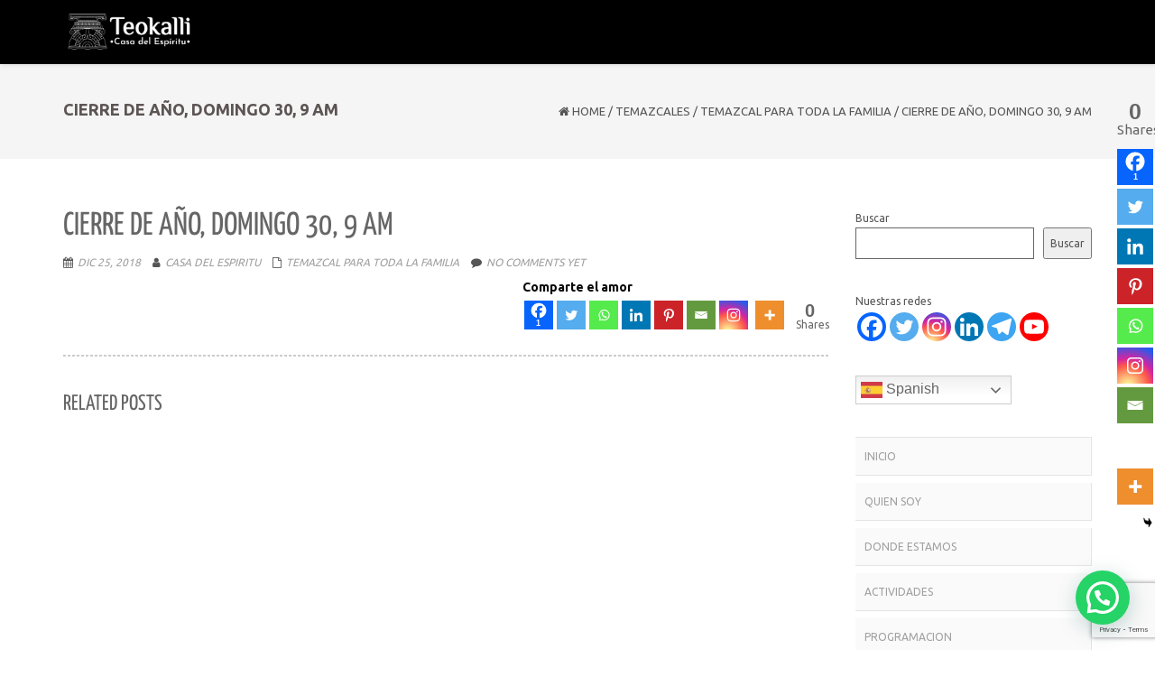

--- FILE ---
content_type: text/html; charset=UTF-8
request_url: https://abuelagloria.org/2018/12/25/cierre-de-ano-domingo-30-9-am/
body_size: 42300
content:
<!DOCTYPE html>
<html lang="es-CO" class="no-js">
<head>
	<meta charset="UTF-8">
	<meta name="viewport" content="width=device-width">
	<link rel="profile" href="http://gmpg.org/xfn/11">
	<link rel="pingback" href="https://abuelagloria.org/xmlrpc.php">
<style id="kirki-css-vars"></style>	<script type="text/javascript">function theChampLoadEvent(e){var t=window.onload;if(typeof window.onload!="function"){window.onload=e}else{window.onload=function(){t();e()}}}</script>
		<script type="text/javascript">var theChampDefaultLang = 'es_CO', theChampCloseIconPath = 'https://abuelagloria.org/wp-content/plugins/super-socializer/images/close.png';</script>
		<script>var theChampSiteUrl = 'https://abuelagloria.org', theChampVerified = 0, theChampEmailPopup = 0, heateorSsMoreSharePopupSearchText = 'Search';</script>
			<script> var theChampFBKey = '', theChampFBLang = 'es_ES', theChampFbLikeMycred = 0, theChampSsga = 0, theChampCommentNotification = 0, theChampHeateorFcmRecentComments = 0, theChampFbIosLogin = 0; </script>
						<script type="text/javascript">var theChampFBCommentUrl = 'https://abuelagloria.org/2018/12/25/cierre-de-ano-domingo-30-9-am/'; var theChampFBCommentColor = 'light'; var theChampFBCommentNumPosts = '3'; var theChampFBCommentWidth = '100%'; var theChampFBCommentOrderby = 'time'; var theChampCommentingTabs = "facebook", theChampGpCommentsUrl = 'https://abuelagloria.org/2018/12/25/cierre-de-ano-domingo-30-9-am/', theChampDisqusShortname = '', theChampScEnabledTabs = 'fb', theChampScLabel = 'Deja tu comentario', theChampScTabLabels = {"wordpress":"Comentarios de Wordpress (0)","fb":"Comentarios de Facebook","disqus":"Comentarios de Disqus"}, theChampGpCommentsWidth = 0, theChampCommentingId = 'respond'</script>
						<script> var theChampSharingAjaxUrl = 'https://abuelagloria.org/wp-admin/admin-ajax.php', heateorSsFbMessengerAPI = 'https://www.facebook.com/dialog/send?app_id=595489497242932&display=popup&link=%encoded_post_url%&redirect_uri=%encoded_post_url%',heateorSsWhatsappShareAPI = 'web', heateorSsUrlCountFetched = [], heateorSsSharesText = 'Shares', heateorSsShareText = 'Share', theChampPluginIconPath = 'https://abuelagloria.org/wp-content/plugins/super-socializer/images/logo.png', theChampSaveSharesLocally = 0, theChampHorizontalSharingCountEnable = 1, theChampVerticalSharingCountEnable = 1, theChampSharingOffset = -10, theChampCounterOffset = -10, theChampMobileStickySharingEnabled = 1, heateorSsCopyLinkMessage = "Link copied.";
		var heateorSsHorSharingShortUrl = "https://abuelagloria.org/2018/12/25/cierre-de-ano-domingo-30-9-am/";var heateorSsVerticalSharingShortUrl = "https://abuelagloria.org/2018/12/25/cierre-de-ano-domingo-30-9-am/";var theChampReduceHorizontalSvgHeight = true;var theChampReduceVerticalSvgHeight = true;		</script>
			<style type="text/css">.the_champ_button_instagram span.the_champ_svg,a.the_champ_instagram span.the_champ_svg{background:radial-gradient(circle at 30% 107%,#fdf497 0,#fdf497 5%,#fd5949 45%,#d6249f 60%,#285aeb 90%)}.the_champ_horizontal_sharing .the_champ_svg,.heateor_ss_standard_follow_icons_container .the_champ_svg{color:#fff;border-width:0;border-style:solid;border-color:#fff0}.the_champ_horizontal_sharing .theChampTCBackground{color:#666}.the_champ_horizontal_sharing span.the_champ_svg:hover,.heateor_ss_standard_follow_icons_container span.the_champ_svg:hover{border-color:#fff0}.the_champ_vertical_sharing span.the_champ_svg,.heateor_ss_floating_follow_icons_container span.the_champ_svg{color:#fff;border-width:0;border-style:solid;border-color:#fff0}.the_champ_vertical_sharing .theChampTCBackground{color:#666}.the_champ_vertical_sharing span.the_champ_svg:hover,.heateor_ss_floating_follow_icons_container span.the_champ_svg:hover{border-color:#fff0}div.the_champ_horizontal_sharing svg{height:70%;margin-top:4.8px}div.the_champ_horizontal_sharing .the_champ_square_count{line-height:6.08px}div.the_champ_vertical_sharing svg{height:70%;margin-top:6px}div.the_champ_vertical_sharing .the_champ_square_count{line-height:7.6px}@media screen and (max-width:783px){.the_champ_vertical_sharing{display:none!important}}div.heateor_ss_mobile_footer{display:none}@media screen and (max-width:783px){div.the_champ_bottom_sharing div.the_champ_sharing_ul .theChampTCBackground{width:100%!important;background-color:#fff}div.the_champ_bottom_sharing{width:100%!important;left:0!important}div.the_champ_bottom_sharing a{width:10%!important;margin:0!important;padding:0!important}div.the_champ_bottom_sharing .the_champ_svg{width:100%!important}div.the_champ_bottom_sharing div.theChampTotalShareCount{font-size:.7em!important;line-height:28px!important}div.the_champ_bottom_sharing div.theChampTotalShareText{font-size:.5em!important;line-height:0px!important}div.heateor_ss_mobile_footer{display:block;height:40px}.the_champ_bottom_sharing{padding:0!important;display:block!important;width:auto!important;bottom:-10px!important;top:auto!important}.the_champ_bottom_sharing .the_champ_square_count{line-height:inherit}.the_champ_bottom_sharing .theChampSharingArrow{display:none}.the_champ_bottom_sharing .theChampTCBackground{margin-right:1.1em!important}}</style>
	<meta name='robots' content='index, follow, max-image-preview:large, max-snippet:-1, max-video-preview:-1' />

	<!-- This site is optimized with the Yoast SEO plugin v26.8 - https://yoast.com/product/yoast-seo-wordpress/ -->
	<title>Cierre De Año, Domingo 30, 9 am - TEOKALLI CASA DEL ESPIRITU</title>
	<link rel="canonical" href="https://abuelagloria.org/2018/12/25/cierre-de-ano-domingo-30-9-am/" />
	<meta property="og:locale" content="es_ES" />
	<meta property="og:type" content="article" />
	<meta property="og:title" content="Cierre De Año, Domingo 30, 9 am - TEOKALLI CASA DEL ESPIRITU" />
	<meta property="og:description" content="Comparte el amor1&nbsp;&nbsp;&nbsp;&nbsp;&nbsp;&nbsp;&nbsp;&nbsp;&nbsp;1Share&nbsp;1Share1&nbsp;&nbsp;&nbsp;&nbsp;&nbsp;&nbsp;&nbsp;&nbsp;" />
	<meta property="og:url" content="https://abuelagloria.org/2018/12/25/cierre-de-ano-domingo-30-9-am/" />
	<meta property="og:site_name" content="TEOKALLI CASA DEL ESPIRITU" />
	<meta property="article:publisher" content="https://www.facebook.com/teokallicasadelespiritu" />
	<meta property="article:author" content="https://www.facebook.com/teokallicasadelespiritu" />
	<meta property="article:published_time" content="2018-12-25T18:56:38+00:00" />
	<meta property="article:modified_time" content="2018-12-25T18:56:45+00:00" />
	<meta name="author" content="Casa del Espiritu" />
	<meta name="twitter:card" content="summary_large_image" />
	<meta name="twitter:creator" content="@abuelagloriag" />
	<meta name="twitter:site" content="@abuelagloriag" />
	<meta name="twitter:label1" content="Escrito por" />
	<meta name="twitter:data1" content="Casa del Espiritu" />
	<script type="application/ld+json" class="yoast-schema-graph">{"@context":"https://schema.org","@graph":[{"@type":"Article","@id":"https://abuelagloria.org/2018/12/25/cierre-de-ano-domingo-30-9-am/#article","isPartOf":{"@id":"https://abuelagloria.org/2018/12/25/cierre-de-ano-domingo-30-9-am/"},"author":{"name":"Casa del Espiritu","@id":"https://abuelagloria.org/#/schema/person/b00e365ed6d9b55728b1f31a7173c44c"},"headline":"Cierre De Año, Domingo 30, 9 am","datePublished":"2018-12-25T18:56:38+00:00","dateModified":"2018-12-25T18:56:45+00:00","mainEntityOfPage":{"@id":"https://abuelagloria.org/2018/12/25/cierre-de-ano-domingo-30-9-am/"},"wordCount":6,"commentCount":0,"publisher":{"@id":"https://abuelagloria.org/#/schema/person/b00e365ed6d9b55728b1f31a7173c44c"},"articleSection":["TEMAZCAL PARA TODA LA FAMILIA"],"inLanguage":"es-CO","potentialAction":[{"@type":"CommentAction","name":"Comment","target":["https://abuelagloria.org/2018/12/25/cierre-de-ano-domingo-30-9-am/#respond"]}]},{"@type":"WebPage","@id":"https://abuelagloria.org/2018/12/25/cierre-de-ano-domingo-30-9-am/","url":"https://abuelagloria.org/2018/12/25/cierre-de-ano-domingo-30-9-am/","name":"Cierre De Año, Domingo 30, 9 am - TEOKALLI CASA DEL ESPIRITU","isPartOf":{"@id":"https://abuelagloria.org/#website"},"datePublished":"2018-12-25T18:56:38+00:00","dateModified":"2018-12-25T18:56:45+00:00","breadcrumb":{"@id":"https://abuelagloria.org/2018/12/25/cierre-de-ano-domingo-30-9-am/#breadcrumb"},"inLanguage":"es-CO","potentialAction":[{"@type":"ReadAction","target":["https://abuelagloria.org/2018/12/25/cierre-de-ano-domingo-30-9-am/"]}]},{"@type":"BreadcrumbList","@id":"https://abuelagloria.org/2018/12/25/cierre-de-ano-domingo-30-9-am/#breadcrumb","itemListElement":[{"@type":"ListItem","position":1,"name":"Inicio","item":"https://abuelagloria.org/"},{"@type":"ListItem","position":2,"name":"Cierre De Año, Domingo 30, 9 am"}]},{"@type":"WebSite","@id":"https://abuelagloria.org/#website","url":"https://abuelagloria.org/","name":"TEOKALLI CASA DEL ESPIRITU","description":"CENTRO CEREMONIAL Y DE SANACION ANCESTRAL","publisher":{"@id":"https://abuelagloria.org/#/schema/person/b00e365ed6d9b55728b1f31a7173c44c"},"potentialAction":[{"@type":"SearchAction","target":{"@type":"EntryPoint","urlTemplate":"https://abuelagloria.org/?s={search_term_string}"},"query-input":{"@type":"PropertyValueSpecification","valueRequired":true,"valueName":"search_term_string"}}],"inLanguage":"es-CO"},{"@type":["Person","Organization"],"@id":"https://abuelagloria.org/#/schema/person/b00e365ed6d9b55728b1f31a7173c44c","name":"Casa del Espiritu","image":{"@type":"ImageObject","inLanguage":"es-CO","@id":"https://abuelagloria.org/#/schema/person/image/","url":"https://abuelagloria.org/wp-content/uploads/2016/09/logo.jpg","contentUrl":"https://abuelagloria.org/wp-content/uploads/2016/09/logo.jpg","width":561,"height":511,"caption":"Casa del Espiritu"},"logo":{"@id":"https://abuelagloria.org/#/schema/person/image/"},"description":"http://www.linkedin.com/pub/abuela-gloria-gonzalez/57/98a/416","sameAs":["https://abuelagloria.org","https://www.facebook.com/teokallicasadelespiritu","https://instagram.com/teokallicasadelespiritu","https://www.linkedin.com/in/abuela-gloria-nanantzin-atekokolli-41698a57/","https://x.com/abuelagloriag","https://www.youtube.com/@abuelagloriagonzalez"],"url":"https://abuelagloria.org/author/yosoyabuelagloria/"}]}</script>
	<!-- / Yoast SEO plugin. -->


<link rel='dns-prefetch' href='//fonts.googleapis.com' />
<link rel="alternate" type="application/rss+xml" title="TEOKALLI CASA DEL ESPIRITU &raquo; Feed" href="https://abuelagloria.org/feed/" />
<link rel="alternate" type="application/rss+xml" title="TEOKALLI CASA DEL ESPIRITU &raquo; RSS de los comentarios" href="https://abuelagloria.org/comments/feed/" />
<link rel="alternate" type="application/rss+xml" title="TEOKALLI CASA DEL ESPIRITU &raquo; Cierre De Año, Domingo 30, 9 am RSS de los comentarios" href="https://abuelagloria.org/2018/12/25/cierre-de-ano-domingo-30-9-am/feed/" />
<link rel="alternate" title="oEmbed (JSON)" type="application/json+oembed" href="https://abuelagloria.org/wp-json/oembed/1.0/embed?url=https%3A%2F%2Fabuelagloria.org%2F2018%2F12%2F25%2Fcierre-de-ano-domingo-30-9-am%2F" />
<link rel="alternate" title="oEmbed (XML)" type="text/xml+oembed" href="https://abuelagloria.org/wp-json/oembed/1.0/embed?url=https%3A%2F%2Fabuelagloria.org%2F2018%2F12%2F25%2Fcierre-de-ano-domingo-30-9-am%2F&#038;format=xml" />
		<!-- This site uses the Google Analytics by ExactMetrics plugin v8.11.1 - Using Analytics tracking - https://www.exactmetrics.com/ -->
							<script src="//www.googletagmanager.com/gtag/js?id=G-R6JD2TNBD7"  data-cfasync="false" data-wpfc-render="false" type="text/javascript" async></script>
			<script data-cfasync="false" data-wpfc-render="false" type="text/javascript">
				var em_version = '8.11.1';
				var em_track_user = true;
				var em_no_track_reason = '';
								var ExactMetricsDefaultLocations = {"page_location":"https:\/\/abuelagloria.org\/2018\/12\/25\/cierre-de-ano-domingo-30-9-am\/"};
								if ( typeof ExactMetricsPrivacyGuardFilter === 'function' ) {
					var ExactMetricsLocations = (typeof ExactMetricsExcludeQuery === 'object') ? ExactMetricsPrivacyGuardFilter( ExactMetricsExcludeQuery ) : ExactMetricsPrivacyGuardFilter( ExactMetricsDefaultLocations );
				} else {
					var ExactMetricsLocations = (typeof ExactMetricsExcludeQuery === 'object') ? ExactMetricsExcludeQuery : ExactMetricsDefaultLocations;
				}

								var disableStrs = [
										'ga-disable-G-R6JD2TNBD7',
									];

				/* Function to detect opted out users */
				function __gtagTrackerIsOptedOut() {
					for (var index = 0; index < disableStrs.length; index++) {
						if (document.cookie.indexOf(disableStrs[index] + '=true') > -1) {
							return true;
						}
					}

					return false;
				}

				/* Disable tracking if the opt-out cookie exists. */
				if (__gtagTrackerIsOptedOut()) {
					for (var index = 0; index < disableStrs.length; index++) {
						window[disableStrs[index]] = true;
					}
				}

				/* Opt-out function */
				function __gtagTrackerOptout() {
					for (var index = 0; index < disableStrs.length; index++) {
						document.cookie = disableStrs[index] + '=true; expires=Thu, 31 Dec 2099 23:59:59 UTC; path=/';
						window[disableStrs[index]] = true;
					}
				}

				if ('undefined' === typeof gaOptout) {
					function gaOptout() {
						__gtagTrackerOptout();
					}
				}
								window.dataLayer = window.dataLayer || [];

				window.ExactMetricsDualTracker = {
					helpers: {},
					trackers: {},
				};
				if (em_track_user) {
					function __gtagDataLayer() {
						dataLayer.push(arguments);
					}

					function __gtagTracker(type, name, parameters) {
						if (!parameters) {
							parameters = {};
						}

						if (parameters.send_to) {
							__gtagDataLayer.apply(null, arguments);
							return;
						}

						if (type === 'event') {
														parameters.send_to = exactmetrics_frontend.v4_id;
							var hookName = name;
							if (typeof parameters['event_category'] !== 'undefined') {
								hookName = parameters['event_category'] + ':' + name;
							}

							if (typeof ExactMetricsDualTracker.trackers[hookName] !== 'undefined') {
								ExactMetricsDualTracker.trackers[hookName](parameters);
							} else {
								__gtagDataLayer('event', name, parameters);
							}
							
						} else {
							__gtagDataLayer.apply(null, arguments);
						}
					}

					__gtagTracker('js', new Date());
					__gtagTracker('set', {
						'developer_id.dNDMyYj': true,
											});
					if ( ExactMetricsLocations.page_location ) {
						__gtagTracker('set', ExactMetricsLocations);
					}
										__gtagTracker('config', 'G-R6JD2TNBD7', {"forceSSL":"true","page_path":location.pathname + location.search + location.hash} );
										window.gtag = __gtagTracker;										(function () {
						/* https://developers.google.com/analytics/devguides/collection/analyticsjs/ */
						/* ga and __gaTracker compatibility shim. */
						var noopfn = function () {
							return null;
						};
						var newtracker = function () {
							return new Tracker();
						};
						var Tracker = function () {
							return null;
						};
						var p = Tracker.prototype;
						p.get = noopfn;
						p.set = noopfn;
						p.send = function () {
							var args = Array.prototype.slice.call(arguments);
							args.unshift('send');
							__gaTracker.apply(null, args);
						};
						var __gaTracker = function () {
							var len = arguments.length;
							if (len === 0) {
								return;
							}
							var f = arguments[len - 1];
							if (typeof f !== 'object' || f === null || typeof f.hitCallback !== 'function') {
								if ('send' === arguments[0]) {
									var hitConverted, hitObject = false, action;
									if ('event' === arguments[1]) {
										if ('undefined' !== typeof arguments[3]) {
											hitObject = {
												'eventAction': arguments[3],
												'eventCategory': arguments[2],
												'eventLabel': arguments[4],
												'value': arguments[5] ? arguments[5] : 1,
											}
										}
									}
									if ('pageview' === arguments[1]) {
										if ('undefined' !== typeof arguments[2]) {
											hitObject = {
												'eventAction': 'page_view',
												'page_path': arguments[2],
											}
										}
									}
									if (typeof arguments[2] === 'object') {
										hitObject = arguments[2];
									}
									if (typeof arguments[5] === 'object') {
										Object.assign(hitObject, arguments[5]);
									}
									if ('undefined' !== typeof arguments[1].hitType) {
										hitObject = arguments[1];
										if ('pageview' === hitObject.hitType) {
											hitObject.eventAction = 'page_view';
										}
									}
									if (hitObject) {
										action = 'timing' === arguments[1].hitType ? 'timing_complete' : hitObject.eventAction;
										hitConverted = mapArgs(hitObject);
										__gtagTracker('event', action, hitConverted);
									}
								}
								return;
							}

							function mapArgs(args) {
								var arg, hit = {};
								var gaMap = {
									'eventCategory': 'event_category',
									'eventAction': 'event_action',
									'eventLabel': 'event_label',
									'eventValue': 'event_value',
									'nonInteraction': 'non_interaction',
									'timingCategory': 'event_category',
									'timingVar': 'name',
									'timingValue': 'value',
									'timingLabel': 'event_label',
									'page': 'page_path',
									'location': 'page_location',
									'title': 'page_title',
									'referrer' : 'page_referrer',
								};
								for (arg in args) {
																		if (!(!args.hasOwnProperty(arg) || !gaMap.hasOwnProperty(arg))) {
										hit[gaMap[arg]] = args[arg];
									} else {
										hit[arg] = args[arg];
									}
								}
								return hit;
							}

							try {
								f.hitCallback();
							} catch (ex) {
							}
						};
						__gaTracker.create = newtracker;
						__gaTracker.getByName = newtracker;
						__gaTracker.getAll = function () {
							return [];
						};
						__gaTracker.remove = noopfn;
						__gaTracker.loaded = true;
						window['__gaTracker'] = __gaTracker;
					})();
									} else {
										console.log("");
					(function () {
						function __gtagTracker() {
							return null;
						}

						window['__gtagTracker'] = __gtagTracker;
						window['gtag'] = __gtagTracker;
					})();
									}
			</script>
							<!-- / Google Analytics by ExactMetrics -->
		<style id='wp-img-auto-sizes-contain-inline-css' type='text/css'>img:is([sizes=auto i],[sizes^="auto," i]){contain-intrinsic-size:3000px 1500px}</style>

<style id='wp-emoji-styles-inline-css' type='text/css'>img.wp-smiley,img.emoji{display:inline!important;border:none!important;box-shadow:none!important;height:1em!important;width:1em!important;margin:0 0.07em!important;vertical-align:-0.1em!important;background:none!important;padding:0!important}</style>
<link data-optimized="1" rel='stylesheet' id='wp-block-library-css' href='https://abuelagloria.org/wp-content/litespeed/css/2297f1802030d322dc65fd9f71836e8c.css?ver=f48ba' type='text/css' media='all' />
<style id='wp-block-heading-inline-css' type='text/css'>h1:where(.wp-block-heading).has-background,h2:where(.wp-block-heading).has-background,h3:where(.wp-block-heading).has-background,h4:where(.wp-block-heading).has-background,h5:where(.wp-block-heading).has-background,h6:where(.wp-block-heading).has-background{padding:1.25em 2.375em}h1.has-text-align-left[style*=writing-mode]:where([style*=vertical-lr]),h1.has-text-align-right[style*=writing-mode]:where([style*=vertical-rl]),h2.has-text-align-left[style*=writing-mode]:where([style*=vertical-lr]),h2.has-text-align-right[style*=writing-mode]:where([style*=vertical-rl]),h3.has-text-align-left[style*=writing-mode]:where([style*=vertical-lr]),h3.has-text-align-right[style*=writing-mode]:where([style*=vertical-rl]),h4.has-text-align-left[style*=writing-mode]:where([style*=vertical-lr]),h4.has-text-align-right[style*=writing-mode]:where([style*=vertical-rl]),h5.has-text-align-left[style*=writing-mode]:where([style*=vertical-lr]),h5.has-text-align-right[style*=writing-mode]:where([style*=vertical-rl]),h6.has-text-align-left[style*=writing-mode]:where([style*=vertical-lr]),h6.has-text-align-right[style*=writing-mode]:where([style*=vertical-rl]){rotate:180deg}</style>
<style id='wp-block-latest-posts-inline-css' type='text/css'>.wp-block-latest-posts{box-sizing:border-box}.wp-block-latest-posts.alignleft{margin-right:2em}.wp-block-latest-posts.alignright{margin-left:2em}.wp-block-latest-posts.wp-block-latest-posts__list{list-style:none}.wp-block-latest-posts.wp-block-latest-posts__list li{clear:both;overflow-wrap:break-word}.wp-block-latest-posts.is-grid{display:flex;flex-wrap:wrap}.wp-block-latest-posts.is-grid li{margin:0 1.25em 1.25em 0;width:100%}@media (min-width:600px){.wp-block-latest-posts.columns-2 li{width:calc(50% - .625em)}.wp-block-latest-posts.columns-2 li:nth-child(2n){margin-right:0}.wp-block-latest-posts.columns-3 li{width:calc(33.33333% - .83333em)}.wp-block-latest-posts.columns-3 li:nth-child(3n){margin-right:0}.wp-block-latest-posts.columns-4 li{width:calc(25% - .9375em)}.wp-block-latest-posts.columns-4 li:nth-child(4n){margin-right:0}.wp-block-latest-posts.columns-5 li{width:calc(20% - 1em)}.wp-block-latest-posts.columns-5 li:nth-child(5n){margin-right:0}.wp-block-latest-posts.columns-6 li{width:calc(16.66667% - 1.04167em)}.wp-block-latest-posts.columns-6 li:nth-child(6n){margin-right:0}}:root :where(.wp-block-latest-posts.is-grid){padding:0}:root :where(.wp-block-latest-posts.wp-block-latest-posts__list){padding-left:0}.wp-block-latest-posts__post-author,.wp-block-latest-posts__post-date{display:block;font-size:.8125em}.wp-block-latest-posts__post-excerpt,.wp-block-latest-posts__post-full-content{margin-bottom:1em;margin-top:.5em}.wp-block-latest-posts__featured-image a{display:inline-block}.wp-block-latest-posts__featured-image img{height:auto;max-width:100%;width:auto}.wp-block-latest-posts__featured-image.alignleft{float:left;margin-right:1em}.wp-block-latest-posts__featured-image.alignright{float:right;margin-left:1em}.wp-block-latest-posts__featured-image.aligncenter{margin-bottom:1em;text-align:center}</style>
<style id='wp-block-search-inline-css' type='text/css'>.wp-block-search__button{margin-left:10px;word-break:normal}.wp-block-search__button.has-icon{line-height:0}.wp-block-search__button svg{height:1.25em;min-height:24px;min-width:24px;width:1.25em;fill:currentColor;vertical-align:text-bottom}:where(.wp-block-search__button){border:1px solid #ccc;padding:6px 10px}.wp-block-search__inside-wrapper{display:flex;flex:auto;flex-wrap:nowrap;max-width:100%}.wp-block-search__label{width:100%}.wp-block-search.wp-block-search__button-only .wp-block-search__button{box-sizing:border-box;display:flex;flex-shrink:0;justify-content:center;margin-left:0;max-width:100%}.wp-block-search.wp-block-search__button-only .wp-block-search__inside-wrapper{min-width:0!important;transition-property:width}.wp-block-search.wp-block-search__button-only .wp-block-search__input{flex-basis:100%;transition-duration:.3s}.wp-block-search.wp-block-search__button-only.wp-block-search__searchfield-hidden,.wp-block-search.wp-block-search__button-only.wp-block-search__searchfield-hidden .wp-block-search__inside-wrapper{overflow:hidden}.wp-block-search.wp-block-search__button-only.wp-block-search__searchfield-hidden .wp-block-search__input{border-left-width:0!important;border-right-width:0!important;flex-basis:0%;flex-grow:0;margin:0;min-width:0!important;padding-left:0!important;padding-right:0!important;width:0!important}:where(.wp-block-search__input){appearance:none;border:1px solid #949494;flex-grow:1;font-family:inherit;font-size:inherit;font-style:inherit;font-weight:inherit;letter-spacing:inherit;line-height:inherit;margin-left:0;margin-right:0;min-width:3rem;padding:8px;text-decoration:unset!important;text-transform:inherit}:where(.wp-block-search__button-inside .wp-block-search__inside-wrapper){background-color:#fff;border:1px solid #949494;box-sizing:border-box;padding:4px}:where(.wp-block-search__button-inside .wp-block-search__inside-wrapper) .wp-block-search__input{border:none;border-radius:0;padding:0 4px}:where(.wp-block-search__button-inside .wp-block-search__inside-wrapper) .wp-block-search__input:focus{outline:none}:where(.wp-block-search__button-inside .wp-block-search__inside-wrapper) :where(.wp-block-search__button){padding:4px 8px}.wp-block-search.aligncenter .wp-block-search__inside-wrapper{margin:auto}.wp-block[data-align=right] .wp-block-search.wp-block-search__button-only .wp-block-search__inside-wrapper{float:right}</style>
<style id='wp-block-tag-cloud-inline-css' type='text/css'>.wp-block-tag-cloud{box-sizing:border-box}.wp-block-tag-cloud.aligncenter{justify-content:center;text-align:center}.wp-block-tag-cloud a{display:inline-block;margin-right:5px}.wp-block-tag-cloud span{display:inline-block;margin-left:5px;text-decoration:none}:root :where(.wp-block-tag-cloud.is-style-outline){display:flex;flex-wrap:wrap;gap:1ch}:root :where(.wp-block-tag-cloud.is-style-outline a){border:1px solid;font-size:unset!important;margin-right:0;padding:1ch 2ch;text-decoration:none!important}</style>
<style id='global-styles-inline-css' type='text/css'>:root{--wp--preset--aspect-ratio--square:1;--wp--preset--aspect-ratio--4-3:4/3;--wp--preset--aspect-ratio--3-4:3/4;--wp--preset--aspect-ratio--3-2:3/2;--wp--preset--aspect-ratio--2-3:2/3;--wp--preset--aspect-ratio--16-9:16/9;--wp--preset--aspect-ratio--9-16:9/16;--wp--preset--color--black:#000000;--wp--preset--color--cyan-bluish-gray:#abb8c3;--wp--preset--color--white:#ffffff;--wp--preset--color--pale-pink:#f78da7;--wp--preset--color--vivid-red:#cf2e2e;--wp--preset--color--luminous-vivid-orange:#ff6900;--wp--preset--color--luminous-vivid-amber:#fcb900;--wp--preset--color--light-green-cyan:#7bdcb5;--wp--preset--color--vivid-green-cyan:#00d084;--wp--preset--color--pale-cyan-blue:#8ed1fc;--wp--preset--color--vivid-cyan-blue:#0693e3;--wp--preset--color--vivid-purple:#9b51e0;--wp--preset--gradient--vivid-cyan-blue-to-vivid-purple:linear-gradient(135deg,rgb(6,147,227) 0%,rgb(155,81,224) 100%);--wp--preset--gradient--light-green-cyan-to-vivid-green-cyan:linear-gradient(135deg,rgb(122,220,180) 0%,rgb(0,208,130) 100%);--wp--preset--gradient--luminous-vivid-amber-to-luminous-vivid-orange:linear-gradient(135deg,rgb(252,185,0) 0%,rgb(255,105,0) 100%);--wp--preset--gradient--luminous-vivid-orange-to-vivid-red:linear-gradient(135deg,rgb(255,105,0) 0%,rgb(207,46,46) 100%);--wp--preset--gradient--very-light-gray-to-cyan-bluish-gray:linear-gradient(135deg,rgb(238,238,238) 0%,rgb(169,184,195) 100%);--wp--preset--gradient--cool-to-warm-spectrum:linear-gradient(135deg,rgb(74,234,220) 0%,rgb(151,120,209) 20%,rgb(207,42,186) 40%,rgb(238,44,130) 60%,rgb(251,105,98) 80%,rgb(254,248,76) 100%);--wp--preset--gradient--blush-light-purple:linear-gradient(135deg,rgb(255,206,236) 0%,rgb(152,150,240) 100%);--wp--preset--gradient--blush-bordeaux:linear-gradient(135deg,rgb(254,205,165) 0%,rgb(254,45,45) 50%,rgb(107,0,62) 100%);--wp--preset--gradient--luminous-dusk:linear-gradient(135deg,rgb(255,203,112) 0%,rgb(199,81,192) 50%,rgb(65,88,208) 100%);--wp--preset--gradient--pale-ocean:linear-gradient(135deg,rgb(255,245,203) 0%,rgb(182,227,212) 50%,rgb(51,167,181) 100%);--wp--preset--gradient--electric-grass:linear-gradient(135deg,rgb(202,248,128) 0%,rgb(113,206,126) 100%);--wp--preset--gradient--midnight:linear-gradient(135deg,rgb(2,3,129) 0%,rgb(40,116,252) 100%);--wp--preset--font-size--small:13px;--wp--preset--font-size--medium:20px;--wp--preset--font-size--large:36px;--wp--preset--font-size--x-large:42px;--wp--preset--spacing--20:0.44rem;--wp--preset--spacing--30:0.67rem;--wp--preset--spacing--40:1rem;--wp--preset--spacing--50:1.5rem;--wp--preset--spacing--60:2.25rem;--wp--preset--spacing--70:3.38rem;--wp--preset--spacing--80:5.06rem;--wp--preset--shadow--natural:6px 6px 9px rgba(0, 0, 0, 0.2);--wp--preset--shadow--deep:12px 12px 50px rgba(0, 0, 0, 0.4);--wp--preset--shadow--sharp:6px 6px 0px rgba(0, 0, 0, 0.2);--wp--preset--shadow--outlined:6px 6px 0px -3px rgb(255, 255, 255), 6px 6px rgb(0, 0, 0);--wp--preset--shadow--crisp:6px 6px 0px rgb(0, 0, 0)}:where(.is-layout-flex){gap:.5em}:where(.is-layout-grid){gap:.5em}body .is-layout-flex{display:flex}.is-layout-flex{flex-wrap:wrap;align-items:center}.is-layout-flex>:is(*,div){margin:0}body .is-layout-grid{display:grid}.is-layout-grid>:is(*,div){margin:0}:where(.wp-block-columns.is-layout-flex){gap:2em}:where(.wp-block-columns.is-layout-grid){gap:2em}:where(.wp-block-post-template.is-layout-flex){gap:1.25em}:where(.wp-block-post-template.is-layout-grid){gap:1.25em}.has-black-color{color:var(--wp--preset--color--black)!important}.has-cyan-bluish-gray-color{color:var(--wp--preset--color--cyan-bluish-gray)!important}.has-white-color{color:var(--wp--preset--color--white)!important}.has-pale-pink-color{color:var(--wp--preset--color--pale-pink)!important}.has-vivid-red-color{color:var(--wp--preset--color--vivid-red)!important}.has-luminous-vivid-orange-color{color:var(--wp--preset--color--luminous-vivid-orange)!important}.has-luminous-vivid-amber-color{color:var(--wp--preset--color--luminous-vivid-amber)!important}.has-light-green-cyan-color{color:var(--wp--preset--color--light-green-cyan)!important}.has-vivid-green-cyan-color{color:var(--wp--preset--color--vivid-green-cyan)!important}.has-pale-cyan-blue-color{color:var(--wp--preset--color--pale-cyan-blue)!important}.has-vivid-cyan-blue-color{color:var(--wp--preset--color--vivid-cyan-blue)!important}.has-vivid-purple-color{color:var(--wp--preset--color--vivid-purple)!important}.has-black-background-color{background-color:var(--wp--preset--color--black)!important}.has-cyan-bluish-gray-background-color{background-color:var(--wp--preset--color--cyan-bluish-gray)!important}.has-white-background-color{background-color:var(--wp--preset--color--white)!important}.has-pale-pink-background-color{background-color:var(--wp--preset--color--pale-pink)!important}.has-vivid-red-background-color{background-color:var(--wp--preset--color--vivid-red)!important}.has-luminous-vivid-orange-background-color{background-color:var(--wp--preset--color--luminous-vivid-orange)!important}.has-luminous-vivid-amber-background-color{background-color:var(--wp--preset--color--luminous-vivid-amber)!important}.has-light-green-cyan-background-color{background-color:var(--wp--preset--color--light-green-cyan)!important}.has-vivid-green-cyan-background-color{background-color:var(--wp--preset--color--vivid-green-cyan)!important}.has-pale-cyan-blue-background-color{background-color:var(--wp--preset--color--pale-cyan-blue)!important}.has-vivid-cyan-blue-background-color{background-color:var(--wp--preset--color--vivid-cyan-blue)!important}.has-vivid-purple-background-color{background-color:var(--wp--preset--color--vivid-purple)!important}.has-black-border-color{border-color:var(--wp--preset--color--black)!important}.has-cyan-bluish-gray-border-color{border-color:var(--wp--preset--color--cyan-bluish-gray)!important}.has-white-border-color{border-color:var(--wp--preset--color--white)!important}.has-pale-pink-border-color{border-color:var(--wp--preset--color--pale-pink)!important}.has-vivid-red-border-color{border-color:var(--wp--preset--color--vivid-red)!important}.has-luminous-vivid-orange-border-color{border-color:var(--wp--preset--color--luminous-vivid-orange)!important}.has-luminous-vivid-amber-border-color{border-color:var(--wp--preset--color--luminous-vivid-amber)!important}.has-light-green-cyan-border-color{border-color:var(--wp--preset--color--light-green-cyan)!important}.has-vivid-green-cyan-border-color{border-color:var(--wp--preset--color--vivid-green-cyan)!important}.has-pale-cyan-blue-border-color{border-color:var(--wp--preset--color--pale-cyan-blue)!important}.has-vivid-cyan-blue-border-color{border-color:var(--wp--preset--color--vivid-cyan-blue)!important}.has-vivid-purple-border-color{border-color:var(--wp--preset--color--vivid-purple)!important}.has-vivid-cyan-blue-to-vivid-purple-gradient-background{background:var(--wp--preset--gradient--vivid-cyan-blue-to-vivid-purple)!important}.has-light-green-cyan-to-vivid-green-cyan-gradient-background{background:var(--wp--preset--gradient--light-green-cyan-to-vivid-green-cyan)!important}.has-luminous-vivid-amber-to-luminous-vivid-orange-gradient-background{background:var(--wp--preset--gradient--luminous-vivid-amber-to-luminous-vivid-orange)!important}.has-luminous-vivid-orange-to-vivid-red-gradient-background{background:var(--wp--preset--gradient--luminous-vivid-orange-to-vivid-red)!important}.has-very-light-gray-to-cyan-bluish-gray-gradient-background{background:var(--wp--preset--gradient--very-light-gray-to-cyan-bluish-gray)!important}.has-cool-to-warm-spectrum-gradient-background{background:var(--wp--preset--gradient--cool-to-warm-spectrum)!important}.has-blush-light-purple-gradient-background{background:var(--wp--preset--gradient--blush-light-purple)!important}.has-blush-bordeaux-gradient-background{background:var(--wp--preset--gradient--blush-bordeaux)!important}.has-luminous-dusk-gradient-background{background:var(--wp--preset--gradient--luminous-dusk)!important}.has-pale-ocean-gradient-background{background:var(--wp--preset--gradient--pale-ocean)!important}.has-electric-grass-gradient-background{background:var(--wp--preset--gradient--electric-grass)!important}.has-midnight-gradient-background{background:var(--wp--preset--gradient--midnight)!important}.has-small-font-size{font-size:var(--wp--preset--font-size--small)!important}.has-medium-font-size{font-size:var(--wp--preset--font-size--medium)!important}.has-large-font-size{font-size:var(--wp--preset--font-size--large)!important}.has-x-large-font-size{font-size:var(--wp--preset--font-size--x-large)!important}</style>

<style id='classic-theme-styles-inline-css' type='text/css'>
/*! This file is auto-generated */
.wp-block-button__link{color:#fff;background-color:#32373c;border-radius:9999px;box-shadow:none;text-decoration:none;padding:calc(.667em + 2px) calc(1.333em + 2px);font-size:1.125em}.wp-block-file__button{background:#32373c;color:#fff;text-decoration:none}</style>
<link data-optimized="1" rel='stylesheet' id='contact-form-7-css' href='https://abuelagloria.org/wp-content/litespeed/css/d191550aa0c006b6ee4d3186c171371c.css?ver=fb7b8' type='text/css' media='all' />
<link data-optimized="1" rel='stylesheet' id='onetone-google-fonts-css' href='https://abuelagloria.org/wp-content/litespeed/css/df5601c39a175051d0d35bfab8290416.css?ver=90416' type='text/css' media='' />
<link data-optimized="1" rel='stylesheet' id='font-awesome-css' href='https://abuelagloria.org/wp-content/litespeed/css/21db2228ceb55dea5cb1e443a97d97f5.css?ver=d3f8b' type='text/css' media='' />
<link data-optimized="1" rel='stylesheet' id='bootstrap-css' href='https://abuelagloria.org/wp-content/litespeed/css/7f01d083a9b2f1463e63dfc274f37088.css?ver=bcd6a' type='text/css' media='' />
<link data-optimized="1" rel='stylesheet' id='owl-carousel-css' href='https://abuelagloria.org/wp-content/litespeed/css/a9e2c2076765e2ac25fa091ee2aebba4.css?ver=693d5' type='text/css' media='' />
<link data-optimized="1" rel='stylesheet' id='magnific-popup-css' href='https://abuelagloria.org/wp-content/litespeed/css/658ba78c27ba0dba4eb1b31cbea798cb.css?ver=25118' type='text/css' media='' />
<link data-optimized="1" rel='stylesheet' id='onetone-shortcodes-css' href='https://abuelagloria.org/wp-content/litespeed/css/48287245edc749a3442dff3f21c344d0.css?ver=3645f' type='text/css' media='' />
<link data-optimized="1" rel='stylesheet' id='onetone-animate-css' href='https://abuelagloria.org/wp-content/litespeed/css/1d3147bae144d789757dcdb04aa5168a.css?ver=aa77d' type='text/css' media='' />
<link data-optimized="1" rel='stylesheet' id='onetone-main-css' href='https://abuelagloria.org/wp-content/litespeed/css/f91053875ecef3cf6d3c8e2c30ac62be.css?ver=8eab5' type='text/css' media='all' />
<style id='onetone-main-inline-css' type='text/css'>header .site-name,header .site-description,header .site-tagline{color:#}.entry-content a,.home-section-content a{color:#22b0c3}.fxd-header{background-color:rgb(255 255 255 / .7)}.fxd-header{background-color:rgb(255 255 255 / .7)}.fxd-header .site-nav>ul>li>a{font-size:13px}img.site-logo{margin-right:10px}img.site-logo{margin-top:10px}img.site-logo{margin-bottom:10px}.top-bar{background-color:#eee}.top-bar-info{color:#555}.top-bar ul li a{color:#242222}header .main-header{background-attachment:fixed;background-position:top center;background-repeat:no-repeat}.site-nav>ul>li>a{padding-top:0}.site-nav>ul>li>a{padding-bottom:0}.page-title-bar{padding-top:40px;padding-bottom:40px}@media (max-width:719px){.page-title-bar{padding-top:10px;padding-bottom:10px}}.col-main{background-color:#fff}.col-aside-left,.col-aside-right{background-color:#fff}footer .footer-widget-area{background-color:#dd3030}footer .footer-info-area{background-color:#000}footer input,footer textarea{color:#171616}footer input,footer textarea{border-color:#e31616}.post-inner,.page-inner{padding-top:55px}.post-inner,.page-inner{padding-bottom:40px}.col-lg-1,.col-lg-10,.col-lg-11,.col-lg-12,.col-lg-2,.col-lg-3,.col-lg-4,.col-lg-5,.col-lg-6,.col-lg-7,.col-lg-8,.col-lg-9,.col-md-1,.col-md-10,.col-md-11,.col-md-12,.col-md-2,.col-md-3,.col-md-4,.col-md-5,.col-md-6,.col-md-7,.col-md-8,.col-md-9,.col-sm-1,.col-sm-10,.col-sm-11,.col-sm-12,.col-sm-2,.col-sm-3,.col-sm-4,.col-sm-5,.col-sm-6,.col-sm-7,.col-sm-8,.col-sm-9,.col-xs-1,.col-xs-10,.col-xs-11,.col-xs-12,.col-xs-2,.col-xs-3,.col-xs-4,.col-xs-5,.col-xs-6,.col-xs-7,.col-xs-8,.col-xs-9{margin-top:0}.col-lg-1,.col-lg-10,.col-lg-11,.col-lg-12,.col-lg-2,.col-lg-3,.col-lg-4,.col-lg-5,.col-lg-6,.col-lg-7,.col-lg-8,.col-lg-9,.col-md-1,.col-md-10,.col-md-11,.col-md-12,.col-md-2,.col-md-3,.col-md-4,.col-md-5,.col-md-6,.col-md-7,.col-md-8,.col-md-9,.col-sm-1,.col-sm-10,.col-sm-11,.col-sm-12,.col-sm-2,.col-sm-3,.col-sm-4,.col-sm-5,.col-sm-6,.col-sm-7,.col-sm-8,.col-sm-9,.col-xs-1,.col-xs-10,.col-xs-11,.col-xs-12,.col-xs-2,.col-xs-3,.col-xs-4,.col-xs-5,.col-xs-6,.col-xs-7,.col-xs-8,.col-xs-9{margin-bottom:20px}.fxd-header .site-tagline,.fxd-header .site-name{color:#333}header.overlay .main-header .site-tagline,header.overlay .main-header .site-name{color:#fff}.page-title h1{color:#5d5454}h1{color:#171616}h2{color:#343131}h3{color:#1c1b1b}h4{color:#141313}h5{color:#555}h6{color:#272424}.entry-content,.entry-content p{color:#0a0909}.breadcrumb-nav span,.breadcrumb-nav a{color:#555}.col-aside-left .widget-title,.col-aside-right .widget-title{color:#191919}.footer-widget-area .widget-title{color:#fff}footer,footer p,footer span,footer div{color:#fff}footer a{color:#d93}#menu-main>li>a{color:#100e0e}header.overlay .main-header #menu-main>li>a{color:#f5f4f4}#menu-main>li>a:hover,#menu-main>li.current>a{color:#1c1b1b}.main-header .sub-menu{background-color:#fff}.fxd-header .sub-menu{background-color:#fff}#menu-main li li a{color:#121111}#menu-main li li a:hover{color:#0a0909}.site-nav ul li li a{border-color:#000000!important}@media screen and (min-width:920px){.onetone-dots li a{border:2px solid #23afc1}.onetone-dots li.active a,.onetone-dots li.current a,.onetone-dots li a:hover{background-color:#23afc1}}@media screen and (max-width:920px){.site-nav ul{background-color:#fff}#menu-main li a,header.overlay .main-header #menu-main>li>a{color:#121111}.site-nav ul li a{border-color:#000000!important}}.footer-widget-area{padding-top:60px;padding-bottom:40px}.footer-info-area{padding-top:20px;padding-bottom:20px}header .main-header{background-color:;background-image:url();background-repeat:;background-position:top-left;background-size:;background-attachment:}.page-title-bar{background-color:;background-image:url();background-repeat:;background-position:top-left;background-size:;background-attachment:}.page-title-bar-retina{background-color:;background-image:url();background-repeat:;background-position:top-left;background-size:;background-attachment:}body,button,input,select,textarea{font-family:Ubuntu;variant:regular;font-backup:;font-weight:400;font-style:normal;subsets:}h1,h2,h3,h4,h5,h6{font-family:Ubuntu;font-backup:;variant:700;font-weight:700;font-style:normal;subsets:}footer h1,footer h2,footer h3,footer h4,footer h5,footer h6{font-family:Ubuntu;font-backup:;variant:regular;font-weight:400;font-style:normal;subsets:}a.btn-normal{font-family:Ubuntu;font-backup:;variant:regular;font-weight:400;font-style:normal;subsets:}.footer-widget-area{background-color:;background-image:url();background-repeat:;background-position:;background-size:;background-attachment:}body{margin:0}.text-primary{color:#23afc1}.text-muted{color:#777}.text-light{color:#fff}a{color:#23afc1}a:active,a:hover,.onetone a:active,.onetone a:hover{color:#23afc1}h1 strong,h2 strong,h3 strong,h4 strong,h5 strong,h6 strong{color:#23afc1}mark,ins{background:#23afc1}::selection{background:#23afc1}::-moz-selection{background:#23afc1}.site-nav>ul>li.current>a{color:#23afc1}@media screen and (min-width:920px){.site-nav>ul>li:hover>a{color:#23afc1}.overlay .main-header .site-nav>ul>li:hover>a{border-color:#fff}.side-header .site-nav>ul>li:hover>a{border-right-color:#23afc1}.side-header-right .site-nav>ul>li:hover>a{border-left-color:#23afc1}}.blog-list-wrap .entry-header:after{background-color:#23afc1}.entry-meta a:hover,.entry-footer a:hover{color:#23afc1}.entry-footer li a:hover{border-color:#23afc1}.post-attributes h3:after{background-color:#23afc1}.post-pagination li a:hover{border-color:#23afc1;color:#23afc1}.form-control:focus,select:focus,input:focus,textarea:focus,input[type="text"]:focus,input[type="password"]:focus,input[type="subject"]:focus,input[type="datetime"]:focus,input[type="datetime-local"]:focus,input[type="date"]:focus,input[type="month"]:focus,input[type="time"]:focus,input[type="week"]:focus,input[type="number"]:focus,input[type="email"]:focus,input[type="url"]:focus,input[type="search"]:focus,input[type="tel"]:focus,input[type="color"]:focus,.uneditable-input:focus{border-color:inherit}a .entry-title:hover{color:#23afc1}.widget-title:after{background-color:#23afc1}.widget_nav_menu li.current-menu-item a{border-right-color:#23afc1}.breadcrumb-nav a:hover{color:#23afc1}.entry-meta a:hover{color:#23afc1}.widget-box a:hover{color:#23afc1}.post-attributes a:hover{color:#23afc1}.post-pagination a:hover,.post-list-pagination a:hover{color:#23afc1}.portfolio-box:hover .portfolio-box-title{background-color:#23afc1}.onetone .text-primary{color:#23afc1}.onetone .magee-dropcap{color:#23afc1}.onetone .dropcap-boxed{background-color:#23afc1;color:#fff}.onetone .magee-highlight{background-color:#23afc1}.onetone .comment-reply-link{color:#23afc1}.onetone .btn-normal,.onetone a.btn-normal,.onetone .magee-btn-normal,.onetone a.magee-btn-normal,.onetone .mpl-btn-normal{background-color:#23afc1;color:#fff}.onetone .btn-normal:hover,.onetone .magee-btn-normal:hover,.onetone .btn-normal:active,.onetone .magee-btn-normal:active,.onetone .comment-reply-link:active,.onetone .btn-normal:focus,.onetone .magee-btn-normal:focus,.onetone .comment-reply-link:focus,.onetone .onetone .mpl-btn-normal:focus,.onetone .onetone .mpl-btn-normal:hover,.onetone .mpl-btn-normal:active{background-color:rgb(35 175 193 / .6)!important;color:#fff!important}.onetone .magee-btn-normal.btn-line{background-color:#fff0;color:#23afc1;border-color:#23afc1}.onetone .magee-btn-normal.btn-line:hover,.onetone .magee-btn-normal.btn-line:active,.onetone .magee-btn-normal.btn-line:focus{background-color:rgb(255 255 255 / .1)}.onetone .magee-btn-normal.btn-3d{box-shadow:0 3px 0 0 rgb(35 175 193 / .8)}.onetone .icon-box.primary{color:#23afc1}.onetone .portfolio-list-filter li a:hover,.onetone .portfolio-list-filter li.active a,.onetone .portfolio-list-filter li span.active a{background-color:#23afc1;color:#fff}.onetone .magee-tab-box.tab-line ul>li.active>a{border-bottom-color:#23afc1}.onetone .panel-primary{border-color:#23afc1}.onetone .panel-primary .panel-heading{background-color:#23afc1;border-color:#23afc1}.onetone .mpl-pricing-table.style1 .mpl-pricing-box.mpl-featured .mpl-pricing-title,.onetone .mpl-pricing-table.style1 .mpl-pricing-box.mpl-featured .mpl-pricing-box.mpl-featured .mpl-pricing-tag{color:#23afc1}.onetone .pricing-top-icon,.onetone .mpl-pricing-table.style2 .mpl-pricing-top-icon{color:#23afc1}.onetone .magee-pricing-box.featured .panel-heading,.onetone .mpl-pricing-table.style2 .mpl-pricing-box.mpl-featured .mpl-pricing-title{background-color:#23afc1}.onetone .pricing-tag .currency,.onetone .mpl-pricing-table.style2 .mpl-pricing-tag .currency{color:#23afc1}.onetone .pricing-tag .price,.onetone .mpl-pricing-table.style2 .mpl-pricing-tag .price{color:#23afc1}.onetone .pricing-box-flat.featured{background-color:#23afc1;color:#fff}.onetone .person-vcard .person-title:after{background-color:#23afc1}.onetone .person-social li a:hover{color:#23afc1}.onetone .person-social.boxed li a:hover{color:#fff;background-color:#23afc1}.onetone .magee-progress-box .progress-bar{background-color:#23afc1}.onetone .counter-top-icon{color:#23afc1}.onetone .counter:after{background-color:#23afc1}.onetone .timeline-year{background-color:#23afc1}.onetone .timeline-year:after{border-top-color:#23afc1}@media (min-width:992px){.onetone .magee-timeline:before{background-color:#23afc1}.onetone .magee-timeline>ul>li:before{background-color:#23afc1}.onetone .magee-timeline>ul>li:last-child:before{background-image:-moz-linear-gradient(left,#23afc1 0%,#23afc1 70%,#fff 100%);background-image:-webkit-gradient(linear,left top,right top,from(#23afc1),color-stop(.7,#23afc1),to(#fff));background-image:-webkit-linear-gradient(left,#23afc1 0%,#23afc1 70%,#fff 100%);background-image:-o-linear-gradient(left,#23afc1 0%,#23afc1 70%,#fff 100%)}}.onetone .icon-list-primary li i{color:#23afc1}.onetone .icon-list-primary.icon-list-circle li i{background-color:#23afc1;color:#fff}.onetone .divider-border .divider-inner.primary{border-color:#23afc1}.onetone .img-box .img-overlay.primary{background-color:rgb(35 175 193 / .7)}.img-box .img-overlay-icons i,.onetone .img-box .img-overlay-icons i{background-color:#23afc1}.onetone .portfolio-img-box{background-color:#23afc1}.onetone .tooltip-text{color:#23afc1}.onetone .star-rating span:before{color:#23afc1}.onetone .woocommerce p.stars a:before{color:#23afc1}@media screen and (min-width:920px){.site-nav.style1>ul>li.current>a>span,.site-nav.style1>ul>li>a:hover>span{background-color:#23afc1}.site-nav.style2>ul>li.current>a>span,.site-nav.style2>ul>li>a:hover>span{border-color:#23afc1}.site-nav.style3>ul>li.current>a>span,.site-nav.style3>ul>li>a:hover>span{border-bottom-color:#23afc1}}.star-rating span:before{color:#23afc1}.woocommerce p.stars a:before{color:#23afc1}.woocommerce span.onsale{background-color:#23afc1}.woocommerce span.onsale:before{border-top-color:#23afc1;border-bottom-color:#23afc1}.woocommerce div.product p.price,.woocommerce div.product span.price,.woocommerce ul.products li.product .price{color:#23afc1}.woocommerce #respond input#submit,.woocommerce a.button,.woocommerce button.button,.woocommerce input.button,.woocommerce #respond input#submit.alt,.woocommerce a.button.alt,.woocommerce button.button.alt,.woocommerce input.button.alt{background-color:#23afc1}.woocommerce #respond input#submit:hover,.woocommerce a.button:hover,.woocommerce button.button:hover,.woocommerce input.button:hover,.woocommerce #respond input#submit.alt:hover,.woocommerce a.button.alt:hover,.woocommerce button.button.alt:hover,.woocommerce input.button.alt:hover{background-color:rgb(35 175 193 / .7)}p.woocommerce.product ins,.woocommerce p.product ins,p.woocommerce.product .amount,.woocommerce p.product .amount,.woocommerce .product_list_widget ins,.woocommerce .product_list_widget .amount,.woocommerce .product-price ins,.woocommerce .product-price .amount,.product-price .amount,.product-price ins{color:#23afc1}.woocommerce .widget_price_filter .ui-slider .ui-slider-range{background-color:#23afc1}.woocommerce .widget_price_filter .ui-slider .ui-slider-handle{background-color:#23afc1}.woocommerce.style2 .widget_price_filter .ui-slider .ui-slider-range{background-color:#222}.woocommerce.style2 .widget_price_filter .ui-slider .ui-slider-handle{background-color:#222}.woocommerce p.stars a:before{color:#23afc1}.onetone .mpl-portfolio-list-filter li.active a,.onetone .mpl-portfolio-list-filter li a:hover{color:#23afc1}@media (min-width:720px) and (max-width:1024px){.fxd-header{display:none!important}}@media (max-width:719px){.fxd-header{display:none!important}}@media (max-width:719px){.breadcrumb-nav{display:none!important}}</style>
<link data-optimized="1" rel='stylesheet' id='onetone-onetone-css' href='https://abuelagloria.org/wp-content/litespeed/css/b401529870682c221eb7998856451553.css?ver=641e3' type='text/css' media='' />
<link data-optimized="1" rel='stylesheet' id='onetone-ms-css' href='https://abuelagloria.org/wp-content/litespeed/css/2f737b0708215a12c3611d2e60ceace0.css?ver=519bf' type='text/css' media='' />
<link data-optimized="1" rel='stylesheet' id='onetone-home-css' href='https://abuelagloria.org/wp-content/litespeed/css/a07b3fb17a5caed6a45394038e0b632a.css?ver=a1b84' type='text/css' media='' />
<link data-optimized="1" rel='stylesheet' id='jquery-mb-ytplayer-css' href='https://abuelagloria.org/wp-content/litespeed/css/dcbaec4433ee8f339d9df7787f23b2c1.css?ver=f115b' type='text/css' media='1' />
<link data-optimized="1" rel='stylesheet' id='pscrollbar-css' href='https://abuelagloria.org/wp-content/litespeed/css/ceeba96eb07e6c4d0150e3f19b4c9a63.css?ver=bc523' type='text/css' media='all' />
<link data-optimized="1" rel='stylesheet' id='owlcarousel-css' href='https://abuelagloria.org/wp-content/litespeed/css/24d297b61903f92fe1c28eebd2fbd8a5.css?ver=e0fb6' type='text/css' media='all' />
<link data-optimized="1" rel='stylesheet' id='quadmenu-normalize-css' href='https://abuelagloria.org/wp-content/litespeed/css/f01c94b1ff7f73191f52ab646a1b2c80.css?ver=73672' type='text/css' media='all' />
<link data-optimized="1" rel='stylesheet' id='quadmenu-widgets-css' href='https://abuelagloria.org/wp-content/litespeed/css/a37a0c1caef6067142cfce2cab45a1f3.css?ver=e4cb3' type='text/css' media='all' />
<link data-optimized="1" rel='stylesheet' id='quadmenu-css' href='https://abuelagloria.org/wp-content/litespeed/css/95a8a84e3c52c941bf25433b1fe3612e.css?ver=76216' type='text/css' media='all' />
<link data-optimized="1" rel='stylesheet' id='quadmenu-locations-css' href='https://abuelagloria.org/wp-content/litespeed/css/ce3d70c1c0563f01cf1cf56241050cf1.css?ver=ad4a0' type='text/css' media='all' />
<link data-optimized="1" rel='stylesheet' id='dashicons-css' href='https://abuelagloria.org/wp-content/litespeed/css/238208b030848640a4df767f2a8c7cd5.css?ver=b31f0' type='text/css' media='all' />
<link data-optimized="1" rel='stylesheet' id='the_champ_frontend_css-css' href='https://abuelagloria.org/wp-content/litespeed/css/46f55fbe9950e4d90ce11c00cb68f6bb.css?ver=d336e' type='text/css' media='all' />
<link data-optimized="1" rel='stylesheet' id='kirki-styles-onetone-css' href='https://abuelagloria.org/wp-content/litespeed/css/c9cfc6075952910a8b1f1ae7fea15959.css?ver=29aaf' type='text/css' media='all' />
<style id='kirki-styles-onetone-inline-css' type='text/css'>section.home-section-0{background-image:url(https://abuelagloria.org/wp-content/themes/onetone/images/home-bg01.jpg);background-color:#333;background-repeat:repeat;background-position:center center;background-attachment:scroll}section.home-section-0 .section-title{font-family:Yantramanav,Helvetica,Arial,sans-serif;font-size:64px;font-weight:400;letter-spacing:0;line-height:1.1;text-align:center;text-transform:none;color:#fff}section.home-section-0 .section-subtitle{font-family:Lustria,serif;font-size:24px;font-weight:400;letter-spacing:0;line-height:1.8;text-align:center;text-transform:none;color:#fff}section.home-section-0 .home-section-content,section.home-section-0 p{font-family:"Source Sans Pro",Helvetica,Arial,sans-serif;font-size:20px;font-weight:400;letter-spacing:0;line-height:1.8;text-align:center;text-transform:none;color:#fff}section.home-section-1{background:#eee;background-color:#eee;background-repeat:repeat;background-position:left top;background-attachment:scroll}section.home-section-1 .section-title{font-family:Open Sans,sans-serif;font-size:48px;font-weight:700;line-height:1.1;text-align:center;text-transform:none;color:#666}section.home-section-1 .section-subtitle{font-family:Open Sans,sans-serif;font-size:24px;font-weight:400;letter-spacing:0;line-height:1.8;text-align:center;text-transform:none;color:#555}section.home-section-1 .home-section-content,section.home-section-1 p{font-family:Open Sans,sans-serif;font-size:20px;font-weight:400;letter-spacing:0;line-height:1.8;text-align:left;text-transform:none;color:#666}section.home-section-2{background:#fff;background-color:#fff;background-repeat:repeat;background-position:left top;background-attachment:scroll}section.home-section-2 .section-title{font-family:Open Sans,sans-serif;font-size:48px;font-weight:700;line-height:1.1;text-align:center;text-transform:none;color:#666}section.home-section-2 .section-subtitle{font-family:Open Sans,sans-serif;font-size:42px;font-weight:400;letter-spacing:0;line-height:1.8;text-align:center;text-transform:none;color:#555}section.home-section-2 .home-section-content,section.home-section-2 p{font-family:Open Sans,sans-serif;font-size:20px;font-weight:400;letter-spacing:0;line-height:1.8;text-align:center;text-transform:none;color:#666}section.home-section-2 i{color:#666}section.home-section-3{background-image:url(https://abuelagloria.org/wp-content/uploads/2018/01/lechuza.jpg);background-color:#eee;background-repeat:repeat;background-position:left top;background-attachment:scroll}section.home-section-3 .section-title{font-family:Open Sans,sans-serif;font-size:36px;font-weight:700;line-height:1.1;text-align:center;text-transform:none;color:#666}section.home-section-3 .section-subtitle{font-family:Open Sans,sans-serif;font-size:24px;font-weight:400;letter-spacing:0;line-height:1.8;text-align:center;text-transform:none;color:#555}section.home-section-3 .home-section-content,section.home-section-3 p{font-family:Open Sans,sans-serif;font-size:18px;font-weight:400;letter-spacing:0;line-height:1.8;text-align:center;text-transform:none;color:#fff}section.home-section-4{background:#fff;background-color:#fff;background-repeat:repeat;background-position:left top;background-attachment:scroll}section.home-section-4 .section-title{font-family:Open Sans,sans-serif;font-size:36px;font-weight:700;line-height:1.1;text-align:center;text-transform:none;color:#666}section.home-section-4 .section-subtitle{font-family:Open Sans,sans-serif;font-size:14px;font-weight:400;line-height:1.8;text-align:center;text-transform:none;color:#555}section.home-section-4 .home-section-content,section.home-section-4 p{font-family:Open Sans,sans-serif;font-size:14px;font-weight:400;line-height:1.8;text-align:center;text-transform:none;color:#666}section.home-section-5{background-image:url(https://abuelagloria.org/wp-content/uploads/2018/01/lechuza.jpg);background-repeat:repeat;background-position:center center;background-attachment:fixed}section.home-section-5 .section-title{font-family:Open Sans,sans-serif;font-size:36px;font-weight:700;line-height:1.1;text-align:center;text-transform:none;color:#666}section.home-section-5 .section-subtitle{font-family:Open Sans,sans-serif;font-size:24px;font-weight:400;letter-spacing:0;line-height:1.8;text-align:center;text-transform:none;color:#666}section.home-section-5 .home-section-content,section.home-section-5 p{font-family:"Source Serif Pro",Georgia,serif;font-size:18px;font-weight:400;letter-spacing:0;line-height:1.8;text-align:left;text-transform:none;color:#212121}section.home-section-6{background:#37cadd;background-color:#37cadd;background-repeat:no-repeat;background-position:center bottom;background-attachment:scroll}section.home-section-6 .section-title{font-family:Open Sans,sans-serif;font-size:36px;font-weight:700;line-height:1.1;text-align:center;text-transform:none;color:#fff}section.home-section-6 .section-subtitle{font-family:Open Sans,sans-serif;font-size:14px;font-weight:400;line-height:1.8;text-align:center;text-transform:none;color:#fff}section.home-section-6 .home-section-content,section.home-section-6 p{font-family:Open Sans,sans-serif;font-size:14px;font-weight:400;line-height:1.8;text-align:center;text-transform:none;color:#fff}section.home-section-7{background:#fff;background-color:#fff;background-repeat:repeat;background-position:top left;background-attachment:scroll}section.home-section-7 .section-title{font-family:Open Sans,sans-serif;font-size:36px;font-weight:700;line-height:1.1;text-align:center;text-transform:none;color:#666}section.home-section-7 .section-subtitle{font-family:Open Sans,sans-serif;font-size:14px;font-weight:400;line-height:1.8;text-align:center;text-transform:none;color:#555}section.home-section-7 .home-section-content,section.home-section-7 p{font-family:Open Sans,sans-serif;font-size:14px;font-weight:400;line-height:1.8;text-align:left;text-transform:none;color:#666}section.home-section-8{background-repeat:repeat;background-position:left top;background-attachment:scroll}section.home-section-8 .section-title{font-family:Open Sans,sans-serif;font-size:36px;font-weight:700;line-height:1.1;text-align:center;text-transform:none;color:#666}section.home-section-8 .section-subtitle{font-family:Open Sans,sans-serif;font-size:24px;font-weight:400;letter-spacing:0;line-height:1.8;text-align:center;text-transform:none;color:#25eaea}section.home-section-8 .home-section-content,section.home-section-8 p{font-family:Open Sans,sans-serif;font-size:20px;font-weight:400;letter-spacing:0;line-height:1.8;text-align:center;text-transform:none;color:#ee2}section.home-section-9{background:#fff;background-color:#fff;background-repeat:repeat;background-position:left top;background-attachment:scroll}section.home-section-9 .section-title{font-family:Open Sans,sans-serif;font-size:36px;font-weight:700;line-height:1.1;text-align:center;text-transform:none;color:#666}section.home-section-9 .section-subtitle{font-family:Open Sans,sans-serif;font-size:14px;font-weight:400;line-height:1.8;text-align:center;text-transform:none;color:#666}section.home-section-9 .home-section-content,section.home-section-9 p{font-family:Open Sans,sans-serif;font-size:14px;font-weight:400;line-height:1.8;text-align:left;text-transform:none;color:#fff}section.home-section-10{background:#eee;background-color:#eee;background-repeat:repeat;background-position:left top;background-attachment:scroll}section.home-section-10 .section-title{font-family:Open Sans,sans-serif;font-size:36px;font-weight:700;line-height:1.1;text-align:center;text-transform:none;color:#666}section.home-section-10 .section-subtitle{font-family:Open Sans,sans-serif;font-size:24px;font-weight:400;letter-spacing:0;line-height:1.8;text-align:center;text-transform:none;color:#666}section.home-section-10 .home-section-content,section.home-section-10 p{font-family:Open Sans,sans-serif;font-size:20px;font-weight:400;letter-spacing:0;line-height:1.8;text-align:left;text-transform:none;color:#666}section.home-section-11{background:#fff;background-color:#fff;background-repeat:repeat;background-position:left top;background-attachment:scroll}section.home-section-11 .section-title{font-family:Open Sans,sans-serif;font-size:36px;font-weight:700;line-height:1.1;text-align:center;text-transform:none;color:#666}section.home-section-11 .section-subtitle{font-family:Open Sans,sans-serif;font-size:24px;font-weight:400;letter-spacing:0;line-height:1.8;text-align:center;text-transform:none;color:#666}section.home-section-11 .home-section-content,section.home-section-11 p{font-family:Open Sans,sans-serif;font-size:18px;font-weight:400;letter-spacing:0;line-height:1.8;text-align:left;text-transform:lowercase;color:#666}section.home-section-12{background:#fff;background-color:#fff;background-repeat:repeat;background-position:left top;background-attachment:scroll}section.home-section-12 .section-title{font-family:Open Sans,sans-serif;font-size:36px;font-weight:700;line-height:1.1;text-align:center;text-transform:none;color:#666}section.home-section-12 .section-subtitle{font-family:Open Sans,sans-serif;font-size:24px;font-weight:400;letter-spacing:0;line-height:1.8;text-align:center;text-transform:none;color:#666}section.home-section-12 .home-section-content,section.home-section-12 p{font-family:Open Sans,sans-serif;font-size:20px;font-weight:400;letter-spacing:0;line-height:1.8;text-align:left;text-transform:none;color:#666}section.home-section-13{background:#fff;background-color:#fff;background-repeat:repeat;background-position:left top;background-attachment:scroll}section.home-section-13 .section-title{font-family:Open Sans,sans-serif;font-size:36px;font-weight:700;line-height:1.1;text-align:center;text-transform:none;color:#666}section.home-section-13 .section-subtitle{font-family:Open Sans,sans-serif;font-size:24px;font-weight:400;letter-spacing:0;line-height:1.8;text-align:center;text-transform:none;color:#666}section.home-section-13 .home-section-content,section.home-section-13 p{font-family:Open Sans,sans-serif;font-size:20px;font-weight:400;letter-spacing:0;line-height:1.8;text-align:left;text-transform:none;color:#666}section.home-section-14{background:#fff;background-color:#fff;background-repeat:repeat;background-position:left top;background-attachment:scroll}section.home-section-14 .section-title{font-family:Open Sans,sans-serif;font-size:36px;font-weight:700;line-height:1.1;text-align:center;text-transform:none;color:#666}section.home-section-14 .section-subtitle{font-family:Open Sans,sans-serif;font-size:14px;font-weight:400;line-height:1.8;text-align:center;text-transform:none;color:#666}section.home-section-14 .home-section-content,section.home-section-14 p{font-family:Open Sans,sans-serif;font-size:14px;font-weight:400;line-height:1.8;text-align:left;text-transform:none;color:#666}.page-title-bar{background-position:left top}.page-title-bar-retina{background-position:left top}header .main-header{background-position:left top}body{font-family:Ubuntu,Helvetica,Arial,sans-serif;font-weight:400}#menu-main li a span{font-family:Ubuntu,Helvetica,Arial,sans-serif}h1,h2,h3,h4,h5,h6{font-family:Ubuntu,Helvetica,Arial,sans-serif}footer h1,footer h2,footer h3,footer h4,footer h5,footer h6{font-family:Ubuntu,Helvetica,Arial,sans-serif}a.btn-normal{font-family:Ubuntu,Helvetica,Arial,sans-serif}</style>
<script type="text/javascript" src="https://abuelagloria.org/wp-content/plugins/google-analytics-dashboard-for-wp/assets/js/frontend-gtag.min.js?ver=8.11.1" id="exactmetrics-frontend-script-js" async="async" data-wp-strategy="async"></script>
<script data-cfasync="false" data-wpfc-render="false" type="text/javascript" id='exactmetrics-frontend-script-js-extra'>/* <![CDATA[ */
var exactmetrics_frontend = {"js_events_tracking":"true","download_extensions":"zip,mp3,mpeg,pdf,docx,pptx,xlsx,rar","inbound_paths":"[{\"path\":\"\\\/go\\\/\",\"label\":\"affiliate\"},{\"path\":\"\\\/recommend\\\/\",\"label\":\"affiliate\"}]","home_url":"https:\/\/abuelagloria.org","hash_tracking":"true","v4_id":"G-R6JD2TNBD7"};/* ]]> */
</script>
<script type="text/javascript" src="https://abuelagloria.org/wp-includes/js/jquery/jquery.min.js?ver=3.7.1" id="jquery-core-js"></script>
<script type="text/javascript" src="https://abuelagloria.org/wp-includes/js/jquery/jquery-migrate.min.js?ver=3.4.1" id="jquery-migrate-js"></script>
<link rel="https://api.w.org/" href="https://abuelagloria.org/wp-json/" /><link rel="alternate" title="JSON" type="application/json" href="https://abuelagloria.org/wp-json/wp/v2/posts/3166" /><link rel="EditURI" type="application/rsd+xml" title="RSD" href="https://abuelagloria.org/xmlrpc.php?rsd" />
<meta name="generator" content="WordPress 6.9" />
<link rel='shortlink' href='https://abuelagloria.org/?p=3166' />

<!-- AFS Analytics V7 - WordPress 6.9  Module 4.0.22 -->

<script  type='text/javascript'>
(function(i,s,o,g,r,a,m){i['AfsAnalyticsObject']=r;i[r]=i[r]||function(){(i[r].q=i[r].q||[]).push(arguments)},i[r].l=1*new Date();a=s.createElement(o),m=s.getElementsByTagName(o)[0];a.async=1;a.src=g;m.parentNode.insertBefore(a,m)})(window,document,'script','//code.afsanalytics.com/js2/analytics.js','aa');
aa("create", "00931097", "auto");
aa("set", "title", "Cierre De A\u00f1o, Domingo 30, 9 am");
aa("set", "cms", "WordPress");
aa("set", "api", "4.0.22");
aa("set", "autotrack", "on");
aa("set", "autotrack.inside", "dataset");
aa("send", "pageview");
</script>
<!-- [ END ] Advanced Analytics Code by AFSAnalytics.com -->

	<meta name="viewport" content="width=device-width, initial-scale=1.0">

	<style type="text/css">.recentcomments a{display:inline!important;padding:0!important;margin:0!important}</style><!-- All in one Favicon 4.8 --><link rel="icon" href="https://abuelagloria.org/wp-content/uploads/2023/11/android-chrome-512x512-1.png" type="image/png"/>
<link rel="apple-touch-icon" href="https://abuelagloria.org/wp-content/uploads/2023/11/apple-touch-icon.png" />
<link rel="icon" href="https://abuelagloria.org/wp-content/uploads/2016/09/cropped-logo-32x32.jpg" sizes="32x32" />
<link rel="icon" href="https://abuelagloria.org/wp-content/uploads/2016/09/cropped-logo-192x192.jpg" sizes="192x192" />
<link rel="apple-touch-icon" href="https://abuelagloria.org/wp-content/uploads/2016/09/cropped-logo-180x180.jpg" />
<meta name="msapplication-TileImage" content="https://abuelagloria.org/wp-content/uploads/2016/09/cropped-logo-270x270.jpg" />
<link data-optimized="1" rel='stylesheet' id='joinchat-css' href='https://abuelagloria.org/wp-content/litespeed/css/5ee0cf0fa9d8f63852935d2d6d29f111.css?ver=1df70' type='text/css' media='all' />
</head>
<body class="wp-singular post-template-default single single-post postid-3166 single-format-standard wp-theme-onetone page blog onetone">
	<div class="wrapper">
		<div class="top-wrap">
                    <!--Header-->
            <header class="header-wrap logo-left " role="banner">
                             
                <div class="main-header ">
                    <div class="container">
                        <div class="logo-box">
                                                
                            <a href="https://abuelagloria.org/">
                            <img class="site-logo normal_logo" alt="TEOKALLI CASA DEL ESPIRITU" src="http://abuelagloria.org/wp-content/uploads/2025/04/02_Logo-Teokalli_Horizontal_Blanco-scaled.png" />
                            </a>
                                                   </div>	
                        <button class="site-nav-toggle">
                            <span class="sr-only">Toggle navigation</span>
                            <i class="fa fa-bars fa-2x"></i>
                        </button>
                        <nav class="site-nav style3" role="navigation">

                            
                        </nav>
                    </div>
                </div>
                            
                <div class="fxd-header">
                    <div class="container">
                        <div class="logo-box">
                                                    <a href="https://abuelagloria.org/"><img class="site-logo normal_logo" src="http://abuelagloria.org/wp-content/uploads/2025/04/01_Logo-Teokalli_Horizontal_Color-scaled.png"></a>
                            
                                      
                                                       <div class="name-box" style=" display:block;">
                                <a href="https://abuelagloria.org/"><h2 class="site-name">TEOKALLI CASA DEL ESPIRITU</h2></a>
                                <span class="site-tagline">CENTRO CEREMONIAL Y DE SANACION ANCESTRAL</span>
                            </div>
                            
                        </div>
                        <button class="site-nav-toggle">
                            <span class="sr-only">Toggle navigation</span>
                            <i class="fa fa-bars fa-2x"></i>
                        </button>
                        <nav class="site-nav style3" role="navigation">

                            
                        </nav>
                    </div>
                </div>
 
            </header>
            <div class="slider-wrap"></div>
        </div><article id="post-3166" class="post-3166 post type-post status-publish format-standard hentry category-temazcal-para-toda-la-familia" role="article">

<section class="page-title-bar title-left no-subtitle" style="">
            <div class="container">
                            <hgroup class="page-title">
                    <h1>Cierre De Año, Domingo 30, 9 am</h1>
                </hgroup>
                                <div class="breadcrumb-nav breadcrumbs" itemprop="breadcrumb"><div itemscope itemtype="http://schema.org/WebPage" id="crumbs"><i class="fa fa-home"></i> <a itemprop="breadcrumb" href="https://abuelagloria.org">Home</a> / <a itemprop="breadcrumb" href="https://abuelagloria.org/cat3/temazcales/">TEMAZCALES</a> / <a itemprop="breadcrumb" href="https://abuelagloria.org/cat3/temazcales/temazcal-para-toda-la-familia/">TEMAZCAL PARA TODA LA FAMILIA</a> / <span class="current">Cierre De Año, Domingo 30, 9 am</span></div></div>                <div class="clearfix"></div>            
            </div>
        </section>
 
<div class="post-wrap">
            <div class="container">
                <div class="post-inner row right-aside">
                    <div class="col-main">
                        <section class="post-main" role="main" id="content">
                                                                             <article class="post type-post">
                                                            <div class="entry-main">
                                    <div class="entry-header">                                            
                                        <h1 class="entry-title">Cierre De Año, Domingo 30, 9 am</h1>
                                        <ul class="entry-meta">
                                            <li class="entry-date"><i class="fa fa-calendar"></i><a href="https://abuelagloria.org/2018/12/">Dic 25, 2018</a></li>
                                            <li class="entry-author"><i class="fa fa-user"></i><a href="https://abuelagloria.org" title="Visitar el sitio de Casa del Espiritu" rel="author external">Casa del Espiritu</a></li>
                                            <li class="entry-catagory"><i class="fa fa-file-o"></i><a href="https://abuelagloria.org/cat3/temazcales/temazcal-para-toda-la-familia/" rel="category tag">TEMAZCAL PARA TODA LA FAMILIA</a></li>
                                            <li class="entry-comments"><i class="fa fa-comment"></i><a href="https://abuelagloria.org/2018/12/25/cierre-de-ano-domingo-30-9-am/#comments"><a href="https://abuelagloria.org/2018/12/25/cierre-de-ano-domingo-30-9-am/#respond" class="comments-link" >No comments yet</a></a></li>
                                              
                                            
                                        </ul>
                                    </div>
                                    <div class="entry-content">                                        
                                        <div style='clear:both'></div><div style="float:right" class='the_champ_sharing_container the_champ_horizontal_sharing' data-super-socializer-href="https://abuelagloria.org/2018/12/25/cierre-de-ano-domingo-30-9-am/"><div class='the_champ_sharing_title' style="font-weight:bold" >Comparte el amor</div><div class="the_champ_sharing_ul"><a aria-label="Facebook" class="the_champ_facebook" href="https://www.facebook.com/sharer/sharer.php?u=https%3A%2F%2Fabuelagloria.org%2F2018%2F12%2F25%2Fcierre-de-ano-domingo-30-9-am%2F" title="Facebook" rel="nofollow noopener" target="_blank" style="font-size:24px!important;box-shadow:none;display:inline-block;vertical-align:middle"><span class="the_champ_svg" style="background-color:#0765FE;width:32px;height:32px;display:inline-block;opacity:1;float:left;font-size:24px;box-shadow:none;display:inline-block;font-size:16px;padding:0 4px;vertical-align:middle;background-repeat:repeat;overflow:hidden;padding:0;cursor:pointer;box-sizing:content-box"><svg style="display:block;margin-top:0;" focusable="false" aria-hidden="true" xmlns="http://www.w3.org/2000/svg" width="100%" height="100%" viewBox="0 0 32 32"><path fill="#fff" d="M28 16c0-6.627-5.373-12-12-12S4 9.373 4 16c0 5.628 3.875 10.35 9.101 11.647v-7.98h-2.474V16H13.1v-1.58c0-4.085 1.849-5.978 5.859-5.978.76 0 2.072.15 2.608.298v3.325c-.283-.03-.775-.045-1.386-.045-1.967 0-2.728.745-2.728 2.683V16h3.92l-.673 3.667h-3.247v8.245C23.395 27.195 28 22.135 28 16Z"></path></svg><span class="the_champ_square_count the_champ_facebook_count" style="visibility:visible;display:block;">1</span></span></a><a aria-label="Twitter" class="the_champ_button_twitter" href="https://twitter.com/intent/tweet?via=abuelagloriag&text=Cierre%20De%20A%C3%B1o%2C%20Domingo%2030%2C%209%20am&url=https%3A%2F%2Fabuelagloria.org%2F2018%2F12%2F25%2Fcierre-de-ano-domingo-30-9-am%2F" title="Twitter" rel="nofollow noopener" target="_blank" style="font-size:24px!important;box-shadow:none;display:inline-block;vertical-align:middle"><span class="the_champ_svg the_champ_s__default the_champ_s_twitter" style="background-color:#55acee;width:32px;height:32px;display:inline-block;opacity:1;float:left;font-size:24px;box-shadow:none;display:inline-block;font-size:16px;padding:0 4px;vertical-align:middle;background-repeat:repeat;overflow:hidden;padding:0;cursor:pointer;box-sizing:content-box"><svg style="display:block;" focusable="false" aria-hidden="true" xmlns="http://www.w3.org/2000/svg" width="100%" height="100%" viewBox="-4 -4 39 39"><path d="M28 8.557a9.913 9.913 0 0 1-2.828.775 4.93 4.93 0 0 0 2.166-2.725 9.738 9.738 0 0 1-3.13 1.194 4.92 4.92 0 0 0-3.593-1.55 4.924 4.924 0 0 0-4.794 6.049c-4.09-.21-7.72-2.17-10.15-5.15a4.942 4.942 0 0 0-.665 2.477c0 1.71.87 3.214 2.19 4.1a4.968 4.968 0 0 1-2.23-.616v.06c0 2.39 1.7 4.38 3.952 4.83-.414.115-.85.174-1.297.174-.318 0-.626-.03-.928-.086a4.935 4.935 0 0 0 4.6 3.42 9.893 9.893 0 0 1-6.114 2.107c-.398 0-.79-.023-1.175-.068a13.953 13.953 0 0 0 7.55 2.213c9.056 0 14.01-7.507 14.01-14.013 0-.213-.005-.426-.015-.637.96-.695 1.795-1.56 2.455-2.55z" fill="#fff"></path></svg><span class="the_champ_square_count the_champ_twitter_count">&nbsp;</span></span></a><a aria-label="Whatsapp" class="the_champ_whatsapp" href="https://api.whatsapp.com/send?text=Cierre%20De%20A%C3%B1o%2C%20Domingo%2030%2C%209%20am https%3A%2F%2Fabuelagloria.org%2F2018%2F12%2F25%2Fcierre-de-ano-domingo-30-9-am%2F" title="Whatsapp" rel="nofollow noopener" target="_blank" style="font-size:24px!important;box-shadow:none;display:inline-block;vertical-align:middle"><span class="the_champ_svg" style="background-color:#55eb4c;width:32px;height:32px;display:inline-block;opacity:1;float:left;font-size:24px;box-shadow:none;display:inline-block;font-size:16px;padding:0 4px;vertical-align:middle;background-repeat:repeat;overflow:hidden;padding:0;cursor:pointer;box-sizing:content-box"><svg style="display:block;" focusable="false" aria-hidden="true" xmlns="http://www.w3.org/2000/svg" width="100%" height="100%" viewBox="-6 -5 40 40"><path class="the_champ_svg_stroke the_champ_no_fill" stroke="#fff" stroke-width="2" fill="none" d="M 11.579798566743314 24.396926207859085 A 10 10 0 1 0 6.808479557110079 20.73576436351046"></path><path d="M 7 19 l -1 6 l 6 -1" class="the_champ_no_fill the_champ_svg_stroke" stroke="#fff" stroke-width="2" fill="none"></path><path d="M 10 10 q -1 8 8 11 c 5 -1 0 -6 -1 -3 q -4 -3 -5 -5 c 4 -2 -1 -5 -1 -4" fill="#fff"></path></svg><span class="the_champ_square_count the_champ_whatsapp_count">&nbsp;</span></span></a><a aria-label="Linkedin" class="the_champ_button_linkedin" href="https://www.linkedin.com/sharing/share-offsite/?url=https%3A%2F%2Fabuelagloria.org%2F2018%2F12%2F25%2Fcierre-de-ano-domingo-30-9-am%2F" title="Linkedin" rel="nofollow noopener" target="_blank" style="font-size:24px!important;box-shadow:none;display:inline-block;vertical-align:middle"><span class="the_champ_svg the_champ_s__default the_champ_s_linkedin" style="background-color:#0077b5;width:32px;height:32px;display:inline-block;opacity:1;float:left;font-size:24px;box-shadow:none;display:inline-block;font-size:16px;padding:0 4px;vertical-align:middle;background-repeat:repeat;overflow:hidden;padding:0;cursor:pointer;box-sizing:content-box"><svg style="display:block;" focusable="false" aria-hidden="true" xmlns="http://www.w3.org/2000/svg" width="100%" height="100%" viewBox="0 0 32 32"><path d="M6.227 12.61h4.19v13.48h-4.19V12.61zm2.095-6.7a2.43 2.43 0 0 1 0 4.86c-1.344 0-2.428-1.09-2.428-2.43s1.084-2.43 2.428-2.43m4.72 6.7h4.02v1.84h.058c.56-1.058 1.927-2.176 3.965-2.176 4.238 0 5.02 2.792 5.02 6.42v7.395h-4.183v-6.56c0-1.564-.03-3.574-2.178-3.574-2.18 0-2.514 1.7-2.514 3.46v6.668h-4.187V12.61z" fill="#fff"></path></svg><span class="the_champ_square_count the_champ_linkedin_count">&nbsp;</span></span></a><a aria-label="Pinterest" class="the_champ_button_pinterest" href="https://abuelagloria.org/2018/12/25/cierre-de-ano-domingo-30-9-am/" onclick="event.preventDefault();javascript:void((function(){var e=document.createElement('script');e.setAttribute('type','text/javascript');e.setAttribute('charset','UTF-8');e.setAttribute('src','//assets.pinterest.com/js/pinmarklet.js?r='+Math.random()*99999999);document.body.appendChild(e)})());" title="Pinterest" rel="noopener" style="font-size:24px!important;box-shadow:none;display:inline-block;vertical-align:middle"><span class="the_champ_svg the_champ_s__default the_champ_s_pinterest" style="background-color:#cc2329;width:32px;height:32px;display:inline-block;opacity:1;float:left;font-size:24px;box-shadow:none;display:inline-block;font-size:16px;padding:0 4px;vertical-align:middle;background-repeat:repeat;overflow:hidden;padding:0;cursor:pointer;box-sizing:content-box"><svg style="display:block;" focusable="false" aria-hidden="true" xmlns="http://www.w3.org/2000/svg" width="100%" height="100%" viewBox="-2 -2 35 35"><path fill="#fff" d="M16.539 4.5c-6.277 0-9.442 4.5-9.442 8.253 0 2.272.86 4.293 2.705 5.046.303.125.574.005.662-.33.061-.231.205-.816.27-1.06.088-.331.053-.447-.191-.736-.532-.627-.873-1.439-.873-2.591 0-3.338 2.498-6.327 6.505-6.327 3.548 0 5.497 2.168 5.497 5.062 0 3.81-1.686 7.025-4.188 7.025-1.382 0-2.416-1.142-2.085-2.545.397-1.674 1.166-3.48 1.166-4.689 0-1.081-.581-1.983-1.782-1.983-1.413 0-2.548 1.462-2.548 3.419 0 1.247.421 2.091.421 2.091l-1.699 7.199c-.505 2.137-.076 4.755-.039 5.019.021.158.223.196.314.077.13-.17 1.813-2.247 2.384-4.324.162-.587.929-3.631.929-3.631.46.876 1.801 1.646 3.227 1.646 4.247 0 7.128-3.871 7.128-9.053.003-3.918-3.317-7.568-8.361-7.568z"/></svg><span class="the_champ_square_count the_champ_pinterest_count">&nbsp;</span></span></a><a aria-label="Email" class="the_champ_email" href="https://abuelagloria.org/2018/12/25/cierre-de-ano-domingo-30-9-am/" onclick="event.preventDefault();window.open('mailto:?subject=' + decodeURIComponent('Cierre%20De%20A%C3%B1o%2C%20Domingo%2030%2C%209%20am').replace('&', '%26') + '&body=' + decodeURIComponent('https%3A%2F%2Fabuelagloria.org%2F2018%2F12%2F25%2Fcierre-de-ano-domingo-30-9-am%2F'), '_blank')" title="Email" rel="noopener" style="font-size:24px!important;box-shadow:none;display:inline-block;vertical-align:middle"><span class="the_champ_svg" style="background-color:#649a3f;width:32px;height:32px;display:inline-block;opacity:1;float:left;font-size:24px;box-shadow:none;display:inline-block;font-size:16px;padding:0 4px;vertical-align:middle;background-repeat:repeat;overflow:hidden;padding:0;cursor:pointer;box-sizing:content-box"><svg style="display:block;" focusable="false" aria-hidden="true" xmlns="http://www.w3.org/2000/svg" width="100%" height="100%" viewBox="-.5 -.5 36 36"><path d="M 5.5 11 h 23 v 1 l -11 6 l -11 -6 v -1 m 0 2 l 11 6 l 11 -6 v 11 h -22 v -11" stroke-width="1" fill="#fff"></path></svg><span class="the_champ_square_count the_champ_email_count">&nbsp;</span></span></a><a aria-label="Instagram" class="the_champ_button_instagram" href="https://www.instagram.com/teokallicasadelespiritu" title="Instagram" rel="nofollow noopener" target="_blank" style="font-size:24px!important;box-shadow:none;display:inline-block;vertical-align:middle"><span class="the_champ_svg" style="background-color:#53beee;width:32px;height:32px;display:inline-block;opacity:1;float:left;font-size:24px;box-shadow:none;display:inline-block;font-size:16px;padding:0 4px;vertical-align:middle;background-repeat:repeat;overflow:hidden;padding:0;cursor:pointer;box-sizing:content-box"><svg style="display:block;" version="1.1" viewBox="-10 -10 148 148" width="100%" height="100%" xml:space="preserve" xmlns="http://www.w3.org/2000/svg" xmlns:xlink="http://www.w3.org/1999/xlink"><g><g><path d="M86,112H42c-14.336,0-26-11.663-26-26V42c0-14.337,11.664-26,26-26h44c14.337,0,26,11.663,26,26v44 C112,100.337,100.337,112,86,112z M42,24c-9.925,0-18,8.074-18,18v44c0,9.925,8.075,18,18,18h44c9.926,0,18-8.075,18-18V42 c0-9.926-8.074-18-18-18H42z" fill="#fff"></path></g><g><path d="M64,88c-13.234,0-24-10.767-24-24c0-13.234,10.766-24,24-24s24,10.766,24,24C88,77.233,77.234,88,64,88z M64,48c-8.822,0-16,7.178-16,16s7.178,16,16,16c8.822,0,16-7.178,16-16S72.822,48,64,48z" fill="#fff"></path></g><g><circle cx="89.5" cy="38.5" fill="#fff" r="5.5"></circle></g></g></svg><span class="the_champ_square_count the_champ_instagram_count">&nbsp;</span></span></a><a aria-label="Facebook Like" style="padding:6.72px 0 !important" class="the_champ_facebook_like"><span class="the_champ_square_count">&nbsp;</span><div class="fb-like" data-href="https://abuelagloria.org/2018/12/25/cierre-de-ano-domingo-30-9-am/" data-layout="button_count" data-action="like" data-show-faces="false" data-share="false"></div></a><a class="the_champ_more" title="More" rel="nofollow noopener" style="font-size:24px!important;border:0;box-shadow:none;display:inline-block!important;font-size:16px;padding:0 4px;vertical-align: middle;display:inline;" href="https://abuelagloria.org/2018/12/25/cierre-de-ano-domingo-30-9-am/" onclick="event.preventDefault()"><span class="the_champ_square_count">&nbsp;</span><span class="the_champ_svg" style="background-color:#ee8e2d;width:32px;height:32px;display:inline-block!important;opacity:1;float:left;font-size:32px!important;box-shadow:none;display:inline-block;font-size:16px;padding:0 4px;vertical-align:middle;display:inline;background-repeat:repeat;overflow:hidden;padding:0;cursor:pointer;box-sizing:content-box;" onclick="theChampMoreSharingPopup(this, 'https://abuelagloria.org/2018/12/25/cierre-de-ano-domingo-30-9-am/', 'Cierre%20De%20A%C3%B1o%2C%20Domingo%2030%2C%209%20am', '' )"><svg xmlns="http://www.w3.org/2000/svg" xmlns:xlink="http://www.w3.org/1999/xlink" viewBox="-.3 0 32 32" version="1.1" width="100%" height="100%" style="display:block;" xml:space="preserve"><g><path fill="#fff" d="M18 14V8h-4v6H8v4h6v6h4v-6h6v-4h-6z" fill-rule="evenodd"></path></g></svg></span></a><a style="font-size:24px!important;box-shadow:none;display:inline-block!important;font-size: 16px;padding: 0 4px;vertical-align:middle;display:inline;" class="theChampSharingRound"><span class="the_champ_square_count">&nbsp;</span><div style="width:32px;height:32px;margin-left:9px !important;visibility:visible;" title="Total Shares" class="theChampSharing theChampTCBackground"><div class="theChampTotalShareCount" style="font-size:19.84px">1</div><div class="theChampTotalShareText" style="font-size: 12.16px">Share</div></div></a></div></div><div style='clear:both'></div><div class='the_champ_sharing_container the_champ_vertical_sharing the_champ_hide_sharing the_champ_bottom_sharing' style='width:44px;right: -10px;top: 100px;-webkit-box-shadow:none;box-shadow:none;' data-super-socializer-href="https://abuelagloria.org/2018/12/25/cierre-de-ano-domingo-30-9-am/"><div class="the_champ_sharing_ul"><a style="font-size:24px!important;box-shadow:none;display:inline-block!important;font-size: 16px;padding: 0 4px;vertical-align:middle;display:inline;" class=""><span class="the_champ_square_count">&nbsp;</span><div style="width:40px;height:40px;margin:0;margin-bottom:9px !important;visibility:visible;" title="Total Shares" class="theChampSharing theChampTCBackground"><div class="theChampTotalShareCount" style="font-size:24.8px">1</div><div class="theChampTotalShareText" style="font-size: 15.2px">Share</div></div></a><a aria-label="Facebook" class="the_champ_facebook" href="https://www.facebook.com/sharer/sharer.php?u=https%3A%2F%2Fabuelagloria.org%2F2018%2F12%2F25%2Fcierre-de-ano-domingo-30-9-am%2F" title="Facebook" rel="nofollow noopener" target="_blank" style="font-size:24px!important;box-shadow:none;display:inline-block;vertical-align:middle"><span class="the_champ_svg" style="background-color:#0765FE;width:40px;height:40px;margin:0;display:inline-block;opacity:1;float:left;font-size:24px;box-shadow:none;display:inline-block;font-size:16px;padding:0 4px;vertical-align:middle;background-repeat:repeat;overflow:hidden;padding:0;cursor:pointer;box-sizing:content-box"><svg style="display:block;margin-top:0;" focusable="false" aria-hidden="true" xmlns="http://www.w3.org/2000/svg" width="100%" height="100%" viewBox="0 0 32 32"><path fill="#fff" d="M28 16c0-6.627-5.373-12-12-12S4 9.373 4 16c0 5.628 3.875 10.35 9.101 11.647v-7.98h-2.474V16H13.1v-1.58c0-4.085 1.849-5.978 5.859-5.978.76 0 2.072.15 2.608.298v3.325c-.283-.03-.775-.045-1.386-.045-1.967 0-2.728.745-2.728 2.683V16h3.92l-.673 3.667h-3.247v8.245C23.395 27.195 28 22.135 28 16Z"></path></svg><span class="the_champ_square_count the_champ_facebook_count" style="visibility:visible;display:block;">1</span></span></a><a aria-label="Twitter" class="the_champ_button_twitter" href="https://twitter.com/intent/tweet?via=abuelagloriag&text=Cierre%20De%20A%C3%B1o%2C%20Domingo%2030%2C%209%20am&url=https%3A%2F%2Fabuelagloria.org%2F2018%2F12%2F25%2Fcierre-de-ano-domingo-30-9-am%2F" title="Twitter" rel="nofollow noopener" target="_blank" style="font-size:24px!important;box-shadow:none;display:inline-block;vertical-align:middle"><span class="the_champ_svg the_champ_s__default the_champ_s_twitter" style="background-color:#55acee;width:40px;height:40px;margin:0;display:inline-block;opacity:1;float:left;font-size:24px;box-shadow:none;display:inline-block;font-size:16px;padding:0 4px;vertical-align:middle;background-repeat:repeat;overflow:hidden;padding:0;cursor:pointer;box-sizing:content-box"><svg style="display:block;" focusable="false" aria-hidden="true" xmlns="http://www.w3.org/2000/svg" width="100%" height="100%" viewBox="-4 -4 39 39"><path d="M28 8.557a9.913 9.913 0 0 1-2.828.775 4.93 4.93 0 0 0 2.166-2.725 9.738 9.738 0 0 1-3.13 1.194 4.92 4.92 0 0 0-3.593-1.55 4.924 4.924 0 0 0-4.794 6.049c-4.09-.21-7.72-2.17-10.15-5.15a4.942 4.942 0 0 0-.665 2.477c0 1.71.87 3.214 2.19 4.1a4.968 4.968 0 0 1-2.23-.616v.06c0 2.39 1.7 4.38 3.952 4.83-.414.115-.85.174-1.297.174-.318 0-.626-.03-.928-.086a4.935 4.935 0 0 0 4.6 3.42 9.893 9.893 0 0 1-6.114 2.107c-.398 0-.79-.023-1.175-.068a13.953 13.953 0 0 0 7.55 2.213c9.056 0 14.01-7.507 14.01-14.013 0-.213-.005-.426-.015-.637.96-.695 1.795-1.56 2.455-2.55z" fill="#fff"></path></svg><span class="the_champ_square_count the_champ_twitter_count">&nbsp;</span></span></a><a aria-label="Linkedin" class="the_champ_button_linkedin" href="https://www.linkedin.com/sharing/share-offsite/?url=https%3A%2F%2Fabuelagloria.org%2F2018%2F12%2F25%2Fcierre-de-ano-domingo-30-9-am%2F" title="Linkedin" rel="nofollow noopener" target="_blank" style="font-size:24px!important;box-shadow:none;display:inline-block;vertical-align:middle"><span class="the_champ_svg the_champ_s__default the_champ_s_linkedin" style="background-color:#0077b5;width:40px;height:40px;margin:0;display:inline-block;opacity:1;float:left;font-size:24px;box-shadow:none;display:inline-block;font-size:16px;padding:0 4px;vertical-align:middle;background-repeat:repeat;overflow:hidden;padding:0;cursor:pointer;box-sizing:content-box"><svg style="display:block;" focusable="false" aria-hidden="true" xmlns="http://www.w3.org/2000/svg" width="100%" height="100%" viewBox="0 0 32 32"><path d="M6.227 12.61h4.19v13.48h-4.19V12.61zm2.095-6.7a2.43 2.43 0 0 1 0 4.86c-1.344 0-2.428-1.09-2.428-2.43s1.084-2.43 2.428-2.43m4.72 6.7h4.02v1.84h.058c.56-1.058 1.927-2.176 3.965-2.176 4.238 0 5.02 2.792 5.02 6.42v7.395h-4.183v-6.56c0-1.564-.03-3.574-2.178-3.574-2.18 0-2.514 1.7-2.514 3.46v6.668h-4.187V12.61z" fill="#fff"></path></svg><span class="the_champ_square_count the_champ_linkedin_count">&nbsp;</span></span></a><a aria-label="Pinterest" class="the_champ_button_pinterest" href="https://abuelagloria.org/2018/12/25/cierre-de-ano-domingo-30-9-am/" onclick="event.preventDefault();javascript:void((function(){var e=document.createElement('script');e.setAttribute('type','text/javascript');e.setAttribute('charset','UTF-8');e.setAttribute('src','//assets.pinterest.com/js/pinmarklet.js?r='+Math.random()*99999999);document.body.appendChild(e)})());" title="Pinterest" rel="noopener" style="font-size:24px!important;box-shadow:none;display:inline-block;vertical-align:middle"><span class="the_champ_svg the_champ_s__default the_champ_s_pinterest" style="background-color:#cc2329;width:40px;height:40px;margin:0;display:inline-block;opacity:1;float:left;font-size:24px;box-shadow:none;display:inline-block;font-size:16px;padding:0 4px;vertical-align:middle;background-repeat:repeat;overflow:hidden;padding:0;cursor:pointer;box-sizing:content-box"><svg style="display:block;" focusable="false" aria-hidden="true" xmlns="http://www.w3.org/2000/svg" width="100%" height="100%" viewBox="-2 -2 35 35"><path fill="#fff" d="M16.539 4.5c-6.277 0-9.442 4.5-9.442 8.253 0 2.272.86 4.293 2.705 5.046.303.125.574.005.662-.33.061-.231.205-.816.27-1.06.088-.331.053-.447-.191-.736-.532-.627-.873-1.439-.873-2.591 0-3.338 2.498-6.327 6.505-6.327 3.548 0 5.497 2.168 5.497 5.062 0 3.81-1.686 7.025-4.188 7.025-1.382 0-2.416-1.142-2.085-2.545.397-1.674 1.166-3.48 1.166-4.689 0-1.081-.581-1.983-1.782-1.983-1.413 0-2.548 1.462-2.548 3.419 0 1.247.421 2.091.421 2.091l-1.699 7.199c-.505 2.137-.076 4.755-.039 5.019.021.158.223.196.314.077.13-.17 1.813-2.247 2.384-4.324.162-.587.929-3.631.929-3.631.46.876 1.801 1.646 3.227 1.646 4.247 0 7.128-3.871 7.128-9.053.003-3.918-3.317-7.568-8.361-7.568z"/></svg><span class="the_champ_square_count the_champ_pinterest_count">&nbsp;</span></span></a><a aria-label="Whatsapp" class="the_champ_whatsapp" href="https://api.whatsapp.com/send?text=Cierre%20De%20A%C3%B1o%2C%20Domingo%2030%2C%209%20am https%3A%2F%2Fabuelagloria.org%2F2018%2F12%2F25%2Fcierre-de-ano-domingo-30-9-am%2F" title="Whatsapp" rel="nofollow noopener" target="_blank" style="font-size:24px!important;box-shadow:none;display:inline-block;vertical-align:middle"><span class="the_champ_svg" style="background-color:#55eb4c;width:40px;height:40px;margin:0;display:inline-block;opacity:1;float:left;font-size:24px;box-shadow:none;display:inline-block;font-size:16px;padding:0 4px;vertical-align:middle;background-repeat:repeat;overflow:hidden;padding:0;cursor:pointer;box-sizing:content-box"><svg style="display:block;" focusable="false" aria-hidden="true" xmlns="http://www.w3.org/2000/svg" width="100%" height="100%" viewBox="-6 -5 40 40"><path class="the_champ_svg_stroke the_champ_no_fill" stroke="#fff" stroke-width="2" fill="none" d="M 11.579798566743314 24.396926207859085 A 10 10 0 1 0 6.808479557110079 20.73576436351046"></path><path d="M 7 19 l -1 6 l 6 -1" class="the_champ_no_fill the_champ_svg_stroke" stroke="#fff" stroke-width="2" fill="none"></path><path d="M 10 10 q -1 8 8 11 c 5 -1 0 -6 -1 -3 q -4 -3 -5 -5 c 4 -2 -1 -5 -1 -4" fill="#fff"></path></svg><span class="the_champ_square_count the_champ_whatsapp_count">&nbsp;</span></span></a><a aria-label="Instagram" class="the_champ_button_instagram" href="https://www.instagram.com/teokallicasadelespiritu" title="Instagram" rel="nofollow noopener" target="_blank" style="font-size:24px!important;box-shadow:none;display:inline-block;vertical-align:middle"><span class="the_champ_svg" style="background-color:#53beee;width:40px;height:40px;margin:0;display:inline-block;opacity:1;float:left;font-size:24px;box-shadow:none;display:inline-block;font-size:16px;padding:0 4px;vertical-align:middle;background-repeat:repeat;overflow:hidden;padding:0;cursor:pointer;box-sizing:content-box"><svg style="display:block;" version="1.1" viewBox="-10 -10 148 148" width="100%" height="100%" xml:space="preserve" xmlns="http://www.w3.org/2000/svg" xmlns:xlink="http://www.w3.org/1999/xlink"><g><g><path d="M86,112H42c-14.336,0-26-11.663-26-26V42c0-14.337,11.664-26,26-26h44c14.337,0,26,11.663,26,26v44 C112,100.337,100.337,112,86,112z M42,24c-9.925,0-18,8.074-18,18v44c0,9.925,8.075,18,18,18h44c9.926,0,18-8.075,18-18V42 c0-9.926-8.074-18-18-18H42z" fill="#fff"></path></g><g><path d="M64,88c-13.234,0-24-10.767-24-24c0-13.234,10.766-24,24-24s24,10.766,24,24C88,77.233,77.234,88,64,88z M64,48c-8.822,0-16,7.178-16,16s7.178,16,16,16c8.822,0,16-7.178,16-16S72.822,48,64,48z" fill="#fff"></path></g><g><circle cx="89.5" cy="38.5" fill="#fff" r="5.5"></circle></g></g></svg><span class="the_champ_square_count the_champ_instagram_count">&nbsp;</span></span></a><a aria-label="Email" class="the_champ_email" href="https://abuelagloria.org/2018/12/25/cierre-de-ano-domingo-30-9-am/" onclick="event.preventDefault();window.open('mailto:?subject=' + decodeURIComponent('Cierre%20De%20A%C3%B1o%2C%20Domingo%2030%2C%209%20am').replace('&', '%26') + '&body=' + decodeURIComponent('https%3A%2F%2Fabuelagloria.org%2F2018%2F12%2F25%2Fcierre-de-ano-domingo-30-9-am%2F'), '_blank')" title="Email" rel="noopener" style="font-size:24px!important;box-shadow:none;display:inline-block;vertical-align:middle"><span class="the_champ_svg" style="background-color:#649a3f;width:40px;height:40px;margin:0;display:inline-block;opacity:1;float:left;font-size:24px;box-shadow:none;display:inline-block;font-size:16px;padding:0 4px;vertical-align:middle;background-repeat:repeat;overflow:hidden;padding:0;cursor:pointer;box-sizing:content-box"><svg style="display:block;" focusable="false" aria-hidden="true" xmlns="http://www.w3.org/2000/svg" width="100%" height="100%" viewBox="-.5 -.5 36 36"><path d="M 5.5 11 h 23 v 1 l -11 6 l -11 -6 v -1 m 0 2 l 11 6 l 11 -6 v 11 h -22 v -11" stroke-width="1" fill="#fff"></path></svg><span class="the_champ_square_count the_champ_email_count">&nbsp;</span></span></a><a aria-label="Facebook Like" style="padding:8.4px 0 !important" class="the_champ_facebook_like"><span class="the_champ_square_count">&nbsp;</span><div class="fb-like" data-href="https://abuelagloria.org/2018/12/25/cierre-de-ano-domingo-30-9-am/" data-layout="button_count" data-action="like" data-show-faces="false" data-share="false"></div></a><a class="the_champ_more" title="More" rel="nofollow noopener" style="font-size:24px!important;border:0;box-shadow:none;display:inline-block!important;font-size:16px;padding:0 4px;vertical-align: middle;display:inline;" href="https://abuelagloria.org/2018/12/25/cierre-de-ano-domingo-30-9-am/" onclick="event.preventDefault()"><span class="the_champ_square_count">&nbsp;</span><span class="the_champ_svg" style="background-color:#ee8e2d;width:40px;height:40px;margin:0;display:inline-block!important;opacity:1;float:left;font-size:32px!important;box-shadow:none;display:inline-block;font-size:16px;padding:0 4px;vertical-align:middle;display:inline;background-repeat:repeat;overflow:hidden;padding:0;cursor:pointer;box-sizing:content-box;" onclick="theChampMoreSharingPopup(this, 'https://abuelagloria.org/2018/12/25/cierre-de-ano-domingo-30-9-am/', 'Cierre%20De%20A%C3%B1o%2C%20Domingo%2030%2C%209%20am', '' )"><svg xmlns="http://www.w3.org/2000/svg" xmlns:xlink="http://www.w3.org/1999/xlink" viewBox="-.3 0 32 32" version="1.1" width="100%" height="100%" style="display:block;" xml:space="preserve"><g><path fill="#fff" d="M18 14V8h-4v6H8v4h6v6h4v-6h6v-4h-6z" fill-rule="evenodd"></path></g></svg></span></a></div></div>      
                                                                            </div>
                                    <div class="entry-footer">
                                                                            </div>
                                </div>
                            </article>
                            <div class="post-attributes">
							                                
                                                                 			                                                       
                                <!--Related Posts-->
                                <div class="related-posts">
                                        <h3>Related Posts</h3>
                                        <div class="multi-carousel onetone-related-posts owl-carousel owl-theme">
                                        
                            							                                                                        <div class="owl-item">
                                            <div class="post-grid-box">
                                                                <div class="img-box figcaption-middle text-center from-left fade-in">
                                                                    <a href="https://abuelagloria.org/2026/01/14/ceremonia-de-temazcal-luna-llena-febrero-1-2026-nueva-sede/">
                                                                        <img src="https://abuelagloria.org/wp-content/uploads/2026/01/Temazcal-con-logo.jpg" class="feature-img"/>
                                                                        <div class="img-overlay">
                                                                            <div class="img-overlay-container">
                                                                                <div class="img-overlay-content">
                                                                                    <i class="fa fa-link"></i>
                                                                                </div>
                                                                            </div>
                                                                        </div>
                                                                    </a>                                                  
                                                                </div>
                                                                <div class="img-caption">
                                                                    <a href="https://abuelagloria.org/2026/01/14/ceremonia-de-temazcal-luna-llena-febrero-1-2026-nueva-sede/"><h4>Ceremonia de Temazcal -Luna llena- Febrero 1 -2026 &#8211; Nueva Sede!</h4></a>
                                                                    <ul class="entry-meta">
                                                                        <li class="entry-date"><i class="fa fa-calendar"></i>14/01/2026</li>
                                                                        <li class="entry-author"><i class="fa fa-user"></i><a href="https://abuelagloria.org" title="Visitar el sitio de Casa del Espiritu" rel="author external">Casa del Espiritu</a></li>
                                                                    </ul>
                                                                </div>
                                                            </div>
                                                            </div>
                                            							                                                                        <div class="owl-item">
                                            <div class="post-grid-box">
                                                                <div class="img-box figcaption-middle text-center from-left fade-in">
                                                                    <a href="https://abuelagloria.org/2025/12/04/temazcal-de-fin-de-ano-dic-28-10-am/">
                                                                        <img src="https://abuelagloria.org/wp-content/uploads/2025/12/Atraer-abundancia.jpg" class="feature-img"/>
                                                                        <div class="img-overlay">
                                                                            <div class="img-overlay-container">
                                                                                <div class="img-overlay-content">
                                                                                    <i class="fa fa-link"></i>
                                                                                </div>
                                                                            </div>
                                                                        </div>
                                                                    </a>                                                  
                                                                </div>
                                                                <div class="img-caption">
                                                                    <a href="https://abuelagloria.org/2025/12/04/temazcal-de-fin-de-ano-dic-28-10-am/"><h4>Cerrado el cupo &#8211; Temazcal de fin de año &#8211; Dic 28 &#8211; 10 am</h4></a>
                                                                    <ul class="entry-meta">
                                                                        <li class="entry-date"><i class="fa fa-calendar"></i>04/12/2025</li>
                                                                        <li class="entry-author"><i class="fa fa-user"></i><a href="https://abuelagloria.org" title="Visitar el sitio de Casa del Espiritu" rel="author external">Casa del Espiritu</a></li>
                                                                    </ul>
                                                                </div>
                                                            </div>
                                                            </div>
                                            							                                                                        <div class="owl-item">
                                            <div class="post-grid-box">
                                                                <div class="img-box figcaption-middle text-center from-left fade-in">
                                                                    <a href="https://abuelagloria.org/2025/11/27/solsticio-de-invierno-temazcal-y-ritual-de-navidad/">
                                                                        <img src="https://abuelagloria.org/wp-content/uploads/2025/11/solsticio.jpg" class="feature-img"/>
                                                                        <div class="img-overlay">
                                                                            <div class="img-overlay-container">
                                                                                <div class="img-overlay-content">
                                                                                    <i class="fa fa-link"></i>
                                                                                </div>
                                                                            </div>
                                                                        </div>
                                                                    </a>                                                  
                                                                </div>
                                                                <div class="img-caption">
                                                                    <a href="https://abuelagloria.org/2025/11/27/solsticio-de-invierno-temazcal-y-ritual-de-navidad/"><h4>Cerrado el cupo &#8211; Solsticio de Invierno Temazcal y Ritual de Navidad!!</h4></a>
                                                                    <ul class="entry-meta">
                                                                        <li class="entry-date"><i class="fa fa-calendar"></i>27/11/2025</li>
                                                                        <li class="entry-author"><i class="fa fa-user"></i><a href="https://abuelagloria.org" title="Visitar el sitio de Casa del Espiritu" rel="author external">Casa del Espiritu</a></li>
                                                                    </ul>
                                                                </div>
                                                            </div>
                                                            </div>
                                            							                                                                        <div class="owl-item">
                                            <div class="post-grid-box">
                                                                <div class="img-box figcaption-middle text-center from-left fade-in">
                                                                    <a href="https://abuelagloria.org/2025/11/17/programacion-mes-de-diciembre-2025/">
                                                                        <img src="https://abuelagloria.org/wp-content/uploads/2021/06/TEMAZCAL-2021-scaled.jpg" class="feature-img"/>
                                                                        <div class="img-overlay">
                                                                            <div class="img-overlay-container">
                                                                                <div class="img-overlay-content">
                                                                                    <i class="fa fa-link"></i>
                                                                                </div>
                                                                            </div>
                                                                        </div>
                                                                    </a>                                                  
                                                                </div>
                                                                <div class="img-caption">
                                                                    <a href="https://abuelagloria.org/2025/11/17/programacion-mes-de-diciembre-2025/"><h4>Programación mes de diciembre 2025</h4></a>
                                                                    <ul class="entry-meta">
                                                                        <li class="entry-date"><i class="fa fa-calendar"></i>17/11/2025</li>
                                                                        <li class="entry-author"><i class="fa fa-user"></i><a href="https://abuelagloria.org" title="Visitar el sitio de Casa del Espiritu" rel="author external">Casa del Espiritu</a></li>
                                                                    </ul>
                                                                </div>
                                                            </div>
                                                            </div>
                                            							                                                                        <div class="owl-item">
                                            <div class="post-grid-box">
                                                                <div class="img-box figcaption-middle text-center from-left fade-in">
                                                                    <a href="https://abuelagloria.org/2025/10/14/altar-de-ancestros-y-temazcal-domingo-2-noviembre-9-am/">
                                                                        <img src="https://abuelagloria.org/wp-content/uploads/2022/10/altar-de-dia-de-muertos-2022.jpg" class="feature-img"/>
                                                                        <div class="img-overlay">
                                                                            <div class="img-overlay-container">
                                                                                <div class="img-overlay-content">
                                                                                    <i class="fa fa-link"></i>
                                                                                </div>
                                                                            </div>
                                                                        </div>
                                                                    </a>                                                  
                                                                </div>
                                                                <div class="img-caption">
                                                                    <a href="https://abuelagloria.org/2025/10/14/altar-de-ancestros-y-temazcal-domingo-2-noviembre-9-am/"><h4>Altar de Ancestros y Temazcal &#8211; Domingo 2 Noviembre 9 am</h4></a>
                                                                    <ul class="entry-meta">
                                                                        <li class="entry-date"><i class="fa fa-calendar"></i>14/10/2025</li>
                                                                        <li class="entry-author"><i class="fa fa-user"></i><a href="https://abuelagloria.org" title="Visitar el sitio de Casa del Espiritu" rel="author external">Casa del Espiritu</a></li>
                                                                    </ul>
                                                                </div>
                                                            </div>
                                                            </div>
                                            							                                                                        <div class="owl-item">
                                            <div class="post-grid-box">
                                                                <div class="img-box figcaption-middle text-center from-left fade-in">
                                                                    <a href="https://abuelagloria.org/2025/09/12/ceremonia-de-temazcal-domingo-5-de-octubre/">
                                                                        <img src="https://abuelagloria.org/wp-content/uploads/2025/09/Temazcalli1.jpg" class="feature-img"/>
                                                                        <div class="img-overlay">
                                                                            <div class="img-overlay-container">
                                                                                <div class="img-overlay-content">
                                                                                    <i class="fa fa-link"></i>
                                                                                </div>
                                                                            </div>
                                                                        </div>
                                                                    </a>                                                  
                                                                </div>
                                                                <div class="img-caption">
                                                                    <a href="https://abuelagloria.org/2025/09/12/ceremonia-de-temazcal-domingo-5-de-octubre/"><h4>Ceremonia de Temazcal &#8211; Domingo 5 de Octubre</h4></a>
                                                                    <ul class="entry-meta">
                                                                        <li class="entry-date"><i class="fa fa-calendar"></i>12/09/2025</li>
                                                                        <li class="entry-author"><i class="fa fa-user"></i><a href="https://abuelagloria.org" title="Visitar el sitio de Casa del Espiritu" rel="author external">Casa del Espiritu</a></li>
                                                                    </ul>
                                                                </div>
                                                            </div>
                                                            </div>
                                            							                                                                        <div class="owl-item">
                                            <div class="post-grid-box">
                                                                <div class="img-box figcaption-middle text-center from-left fade-in">
                                                                    <a href="https://abuelagloria.org/2025/08/25/ceremonia-de-temazcal-domingo-14-de-septiembre/">
                                                                        <img src="https://abuelagloria.org/wp-content/uploads/2025/04/01_Logo-Teokalli_Vertical_Color-scaled.png" class="feature-img"/>
                                                                        <div class="img-overlay">
                                                                            <div class="img-overlay-container">
                                                                                <div class="img-overlay-content">
                                                                                    <i class="fa fa-link"></i>
                                                                                </div>
                                                                            </div>
                                                                        </div>
                                                                    </a>                                                  
                                                                </div>
                                                                <div class="img-caption">
                                                                    <a href="https://abuelagloria.org/2025/08/25/ceremonia-de-temazcal-domingo-14-de-septiembre/"><h4>Ceremonia de Temazcal &#8211; Domingo 14 de septiembre</h4></a>
                                                                    <ul class="entry-meta">
                                                                        <li class="entry-date"><i class="fa fa-calendar"></i>25/08/2025</li>
                                                                        <li class="entry-author"><i class="fa fa-user"></i><a href="https://abuelagloria.org" title="Visitar el sitio de Casa del Espiritu" rel="author external">Casa del Espiritu</a></li>
                                                                    </ul>
                                                                </div>
                                                            </div>
                                                            </div>
                                            							                                                                        <div class="owl-item">
                                            <div class="post-grid-box">
                                                                <div class="img-box figcaption-middle text-center from-left fade-in">
                                                                    <a href="https://abuelagloria.org/2025/06/30/ceremonia-de-temazcal-mixto-domingo-6-de-julio-9-y-30-am/">
                                                                        <img src="https://abuelagloria.org/wp-content/uploads/2024/04/721px-Codex_Fejervary-Mayer_Lacambalam_2014.jpg" class="feature-img"/>
                                                                        <div class="img-overlay">
                                                                            <div class="img-overlay-container">
                                                                                <div class="img-overlay-content">
                                                                                    <i class="fa fa-link"></i>
                                                                                </div>
                                                                            </div>
                                                                        </div>
                                                                    </a>                                                  
                                                                </div>
                                                                <div class="img-caption">
                                                                    <a href="https://abuelagloria.org/2025/06/30/ceremonia-de-temazcal-mixto-domingo-6-de-julio-9-y-30-am/"><h4>Ceremonia de Temazcal &#8211; Mixto &#8211; Domingo 6 de Julio 9 y 30 am</h4></a>
                                                                    <ul class="entry-meta">
                                                                        <li class="entry-date"><i class="fa fa-calendar"></i>30/06/2025</li>
                                                                        <li class="entry-author"><i class="fa fa-user"></i><a href="https://abuelagloria.org" title="Visitar el sitio de Casa del Espiritu" rel="author external">Casa del Espiritu</a></li>
                                                                    </ul>
                                                                </div>
                                                            </div>
                                                            </div>
                                                                                    </div>
                                    </div>
                                <!--Related Posts End-->
                                                                                                <!--Comments Area-->                                
                                <div class="comments-area text-left">
                                     

			<!-- If comments are open, but there are no comments. -->

	 


<div id="respond" class="respondbg">

<p>You must be <a href="https://abuelagloria.org/wp-login.php?redirect_to=https%3A%2F%2Fabuelagloria.org%2F2018%2F12%2F25%2Fcierre-de-ano-domingo-30-9-am%2F">logged in</a> to post a comment.</p>
</div>
                                </div>
                                <!--Comments End-->
                                      </div>
                            
                            
                        </section>
                    </div>
                                                            <div class="col-aside-right">
                       <div id="block-2" class="widget widget-box widget_block widget_search"><form role="search" method="get" action="https://abuelagloria.org/" class="wp-block-search__button-outside wp-block-search__text-button wp-block-search"    ><label class="wp-block-search__label" for="wp-block-search__input-1" >Buscar</label><div class="wp-block-search__inside-wrapper" ><input class="wp-block-search__input" id="wp-block-search__input-1" placeholder="" value="" type="search" name="s" required /><button aria-label="Buscar" class="wp-block-search__button wp-element-button" type="submit" >Buscar</button></div></form><span class="seperator extralight-border"></span></div><div id="thechampfollow-6" class="widget widget-box widget_thechampfollow"><div>Nuestras redes</div><div class="heateor_ss_follow_icons_container"><div class="heateor_ss_follow_ul"><a class="the_champ_facebook" href="https://www.facebook.com/teokallicasadelespiritu" title="Facebook" rel="noopener" target="_blank" style="font-size:32px!important;box-shadow:none;display:inline-block;vertical-align:middle"><span style="background-color:#0765FE;display:inline-block;opacity:1;float:left;font-size:32px;box-shadow:none;display:inline-block;font-size:16px;padding:0 4px;vertical-align:middle;background-repeat:repeat;overflow:hidden;padding:0;cursor:pointer;width:32px;height:32px;border-radius:999px" class="the_champ_svg"><svg focusable="false" aria-hidden="true" xmlns="http://www.w3.org/2000/svg" width="100%" height="100%" viewBox="0 0 32 32"><path fill="#fff" d="M28 16c0-6.627-5.373-12-12-12S4 9.373 4 16c0 5.628 3.875 10.35 9.101 11.647v-7.98h-2.474V16H13.1v-1.58c0-4.085 1.849-5.978 5.859-5.978.76 0 2.072.15 2.608.298v3.325c-.283-.03-.775-.045-1.386-.045-1.967 0-2.728.745-2.728 2.683V16h3.92l-.673 3.667h-3.247v8.245C23.395 27.195 28 22.135 28 16Z"></path></svg></span></a><a class="the_champ_twitter" href="https://twitter.com/abuelagloriag" title="Twitter" rel="noopener" target="_blank" style="font-size:32px!important;box-shadow:none;display:inline-block;vertical-align:middle"><span style="background-color:#55acee;display:inline-block;opacity:1;float:left;font-size:32px;box-shadow:none;display:inline-block;font-size:16px;padding:0 4px;vertical-align:middle;background-repeat:repeat;overflow:hidden;padding:0;cursor:pointer;width:32px;height:32px;border-radius:999px" class="the_champ_svg"><svg focusable="false" aria-hidden="true" xmlns="http://www.w3.org/2000/svg" width="100%" height="100%" viewBox="-4 -4 39 39"><path d="M28 8.557a9.913 9.913 0 0 1-2.828.775 4.93 4.93 0 0 0 2.166-2.725 9.738 9.738 0 0 1-3.13 1.194 4.92 4.92 0 0 0-3.593-1.55 4.924 4.924 0 0 0-4.794 6.049c-4.09-.21-7.72-2.17-10.15-5.15a4.942 4.942 0 0 0-.665 2.477c0 1.71.87 3.214 2.19 4.1a4.968 4.968 0 0 1-2.23-.616v.06c0 2.39 1.7 4.38 3.952 4.83-.414.115-.85.174-1.297.174-.318 0-.626-.03-.928-.086a4.935 4.935 0 0 0 4.6 3.42 9.893 9.893 0 0 1-6.114 2.107c-.398 0-.79-.023-1.175-.068a13.953 13.953 0 0 0 7.55 2.213c9.056 0 14.01-7.507 14.01-14.013 0-.213-.005-.426-.015-.637.96-.695 1.795-1.56 2.455-2.55z" fill="#fff"></path></svg></span></a><a class="the_champ_instagram" href="https://instagram.com/teokallicasadelespiritu/" title="Instagram" rel="noopener" target="_blank" style="font-size:32px!important;box-shadow:none;display:inline-block;vertical-align:middle"><span style="background-color:#53beee;display:inline-block;opacity:1;float:left;font-size:32px;box-shadow:none;display:inline-block;font-size:16px;padding:0 4px;vertical-align:middle;background-repeat:repeat;overflow:hidden;padding:0;cursor:pointer;width:32px;height:32px;border-radius:999px" class="the_champ_svg"><svg focusable="false" aria-hidden="true" height="100%" width="100%" version="1.1" viewBox="-10 -10 148 148" xml:space="preserve" xmlns="http://www.w3.org/2000/svg" xmlns:xlink="http://www.w3.org/1999/xlink"><g><g><path d="M86,112H42c-14.336,0-26-11.663-26-26V42c0-14.337,11.664-26,26-26h44c14.337,0,26,11.663,26,26v44    C112,100.337,100.337,112,86,112z M42,24c-9.925,0-18,8.074-18,18v44c0,9.925,8.075,18,18,18h44c9.926,0,18-8.075,18-18V42    c0-9.926-8.074-18-18-18H42z" fill="#fff"></path></g><g><path d="M64,88c-13.234,0-24-10.767-24-24c0-13.234,10.766-24,24-24s24,10.766,24,24C88,77.233,77.234,88,64,88z M64,48c-8.822,0-16,7.178-16,16s7.178,16,16,16c8.822,0,16-7.178,16-16S72.822,48,64,48z" fill="#fff"></path></g><g><circle cx="89.5" cy="38.5" fill="#fff" r="5.5"></circle></g></g></svg></span></a><a class="the_champ_linkedin" href="https://www.linkedin.com/in/abuela-gloria-nanantzin-atekokolli-41698a57/" title="Linkedin" rel="noopener" target="_blank" style="font-size:32px!important;box-shadow:none;display:inline-block;vertical-align:middle"><span style="background-color:#0077b5;display:inline-block;opacity:1;float:left;font-size:32px;box-shadow:none;display:inline-block;font-size:16px;padding:0 4px;vertical-align:middle;background-repeat:repeat;overflow:hidden;padding:0;cursor:pointer;width:32px;height:32px;border-radius:999px" class="the_champ_svg"><svg focusable="false" aria-hidden="true" xmlns="http://www.w3.org/2000/svg" width="100%" height="100%" viewBox="0 0 32 32"><path d="M6.227 12.61h4.19v13.48h-4.19V12.61zm2.095-6.7a2.43 2.43 0 0 1 0 4.86c-1.344 0-2.428-1.09-2.428-2.43s1.084-2.43 2.428-2.43m4.72 6.7h4.02v1.84h.058c.56-1.058 1.927-2.176 3.965-2.176 4.238 0 5.02 2.792 5.02 6.42v7.395h-4.183v-6.56c0-1.564-.03-3.574-2.178-3.574-2.18 0-2.514 1.7-2.514 3.46v6.668h-4.187V12.61z" fill="#fff"></path></svg></span></a><a class="the_champ_telegram" href="https://t.me/AbuelaGloria" title="Telegram" rel="noopener" target="_blank" style="font-size:32px!important;box-shadow:none;display:inline-block;vertical-align:middle"><span style="background-color:#3da5f1;display:inline-block;opacity:1;float:left;font-size:32px;box-shadow:none;display:inline-block;font-size:16px;padding:0 4px;vertical-align:middle;background-repeat:repeat;overflow:hidden;padding:0;cursor:pointer;width:32px;height:32px;border-radius:999px" class="the_champ_svg"><svg focusable="false" aria-hidden="true" xmlns="http://www.w3.org/2000/svg" width="100%" height="100%" viewBox="0 0 32 32"><path fill="#fff" d="M25.515 6.896L6.027 14.41c-1.33.534-1.322 1.276-.243 1.606l5 1.56 1.72 5.66c.226.625.115.873.77.873.506 0 .73-.235 1.012-.51l2.43-2.363 5.056 3.734c.93.514 1.602.25 1.834-.863l3.32-15.638c.338-1.363-.52-1.98-1.41-1.577z"></path></svg></span></a><a class="the_champ_youtube_channel" href="https://www.youtube.com/@abuelagloriagonzalezAtekokolli" title="Youtube Channel" rel="noopener" target="_blank" style="font-size:32px!important;box-shadow:none;display:inline-block;vertical-align:middle"><span style="background-color:red;display:inline-block;opacity:1;float:left;font-size:32px;box-shadow:none;display:inline-block;font-size:16px;padding:0 4px;vertical-align:middle;background-repeat:repeat;overflow:hidden;padding:0;cursor:pointer;width:32px;height:32px;border-radius:999px" class="the_champ_svg"><svg focusable="false" aria-hidden="true" xmlns="http://www.w3.org/2000/svg" width="100%" height="100%" viewBox="0 0 32 32"><path fill="#fff" d="M26.78 11.6s-.215-1.515-.875-2.183c-.837-.876-1.774-.88-2.204-.932-3.075-.222-7.693-.222-7.693-.222h-.01s-4.618 0-7.697.222c-.43.05-1.368.056-2.205.932-.66.668-.874 2.184-.874 2.184S5 13.386 5 15.166v1.67c0 1.78.22 3.56.22 3.56s.215 1.516.874 2.184c.837.875 1.936.85 2.426.94 1.76.17 7.48.22 7.48.22s4.623-.007 7.7-.23c.43-.05 1.37-.056 2.205-.932.66-.668.875-2.184.875-2.184s.22-1.78.22-3.56v-1.67c0-1.78-.22-3.56-.22-3.56zm-13.052 7.254v-6.18l5.944 3.1-5.944 3.08z"></path></svg></span></a></div><div style="clear:both"></div></div><span class="seperator extralight-border"></span></div><div id="gtranslate-5" class="widget widget-box widget_gtranslate"><div class="gtranslate_wrapper" id="gt-wrapper-66125053"></div><span class="seperator extralight-border"></span></div><div id="nav_menu-5" class="widget widget-box widget_nav_menu"><div class="menu-menu4one-container"><ul id="menu-menu4one" class="menu"><li id="menu-item-2129" class="menu-item menu-item-type-custom menu-item-object-custom menu-item-2129"><a href="https://abuelagloria.org/actividades">INICIO</a></li>
<li id="menu-item-2140" class="menu-item menu-item-type-custom menu-item-object-custom menu-item-2140"><a href="https://abuelagloria.org/quien-soy/">QUIEN SOY</a></li>
<li id="menu-item-2585" class="menu-item menu-item-type-post_type menu-item-object-page menu-item-2585"><a href="https://abuelagloria.org/donde-estamos-nuestras-sedes/">DONDE ESTAMOS</a></li>
<li id="menu-item-2141" class="menu-item menu-item-type-custom menu-item-object-custom menu-item-2141"><a href="https://abuelagloria.org/actividades/">ACTIVIDADES</a></li>
<li id="menu-item-4309" class="menu-item menu-item-type-post_type menu-item-object-page menu-item-4309"><a href="https://abuelagloria.org/programacion/">PROGRAMACION</a></li>
<li id="menu-item-2159" class="menu-item menu-item-type-custom menu-item-object-custom menu-item-2159"><a href="https://abuelagloria.org/contacto">CONTACTO</a></li>
<li id="menu-item-2157" class="menu-item menu-item-type-custom menu-item-object-custom menu-item-has-children menu-item-2157"><a href="https://abuelagloria.org/aporte/">APORTE</a>
<ul class="sub-menu">
	<li id="menu-item-2384" class="menu-item menu-item-type-post_type menu-item-object-page menu-item-2384"><a href="https://abuelagloria.org/reservas/">RESERVAS – HAGA SU RESERVA</a></li>
	<li id="menu-item-2393" class="menu-item menu-item-type-post_type menu-item-object-page menu-item-2393"><a href="https://abuelagloria.org/enviar-recibo-de-pago/">ENVIAR RECIBO DE PAGO</a></li>
</ul>
</li>
<li id="menu-item-2330" class="menu-item menu-item-type-post_type menu-item-object-page menu-item-2330"><a href="https://abuelagloria.org/danza-dual-de-luna-colombia/">🌝 DANZA DUAL DE LUNA</a></li>
<li id="menu-item-2155" class="menu-item menu-item-type-custom menu-item-object-custom menu-item-2155"><a href="https://abuelagloria.org/teotlac-busqueda-de-vision-mexica-tolteca-enero-2-al-8-2026/">🌄 TEOTLAC BUSQUEDA DE VISION ENERO 2-8 2026</a></li>
<li id="menu-item-2144" class="menu-item menu-item-type-custom menu-item-object-custom menu-item-2144"><a href="https://abuelagloria.org/que-es-el-temazcal/">TEMAZCAL</a></li>
<li id="menu-item-2156" class="menu-item menu-item-type-custom menu-item-object-custom menu-item-2156"><a href="https://abuelagloria.org/lectura-del-tonal">LECTURA DEL TONAL DE NACIMIENTO &#8211; CALENDARIO MEXHICA</a></li>
<li id="menu-item-2331" class="menu-item menu-item-type-post_type menu-item-object-page menu-item-2331"><a href="https://abuelagloria.org/mujeres-en-circulo/">CONSEJO DE MUJERES</a></li>
<li id="menu-item-2225" class="menu-item menu-item-type-custom menu-item-object-custom menu-item-2225"><a href="https://abuelagloria.org/estudios-de-lo-tolteca-toltequidad/">ESTUDIOS DE LO TOLTECA</a></li>
<li id="menu-item-5007" class="menu-item menu-item-type-post_type menu-item-object-page menu-item-5007"><a href="https://abuelagloria.org/presentacion/">PRESENTACIÓN</a></li>
<li id="menu-item-6670" class="menu-item menu-item-type-post_type menu-item-object-page menu-item-6670"><a href="https://abuelagloria.org/que-es-el-temazcal/">TEMAZCAL QUE ES Y SUS BENEFICIOS.</a></li>
<li id="menu-item-8190" class="menu-item menu-item-type-post_type menu-item-object-page menu-item-8190"><a href="https://abuelagloria.org/lectura-del-tonal-calendario-mexhica/">LECTURA DEL TONAL DE NACIMIENTO (CALENDARIO MEXHICA)</a></li>
<li id="menu-item-14458" class="menu-item menu-item-type-post_type menu-item-object-page menu-item-14458"><a href="https://abuelagloria.org/tienda/">Tienda</a></li>
</ul></div><span class="seperator extralight-border"></span></div><div id="block-5" class="widget widget-box widget_block">
<h2 class="wp-block-heading">Recibe las novedades</h2>
<span class="seperator extralight-border"></span></div><div id="block-6" class="widget widget-box widget_block"><!-- Begin MailChimp Signup Form -->
<link data-optimized="1" href="https://abuelagloria.org/wp-content/litespeed/css/3b95a7a088680a956f89bef6d5263f0d.css?ver=63f0d" rel="stylesheet" type="text/css">
<style type="text/css">#mc_embed_signup{background:#ggg;clear:left;font:14px Helvetica,Arial,sans-serif}</style>
<div id="mc_embed_signup">
<form action="//abuelagloria.us12.list-manage.com/subscribe/post?u=01cd031fe0798fa755ed4cc80&amp;id=6e3008a08f" method="post" id="mc-embedded-subscribe-form" name="mc-embedded-subscribe-form" class="validate" target="_blank" novalidate>
    <div id="mc_embed_signup_scroll">
	<h2>Mantente informado por email y whatsapp</h2>
<div class="indicates-required"><span class="asterisk">*</span> indicates required</div>
<div class="mc-field-group">
	<label for="mce-FNAME">Nombre Completo  <span class="asterisk">*</span>
</label>
	<input type="text" value="" name="FNAME" class="required" id="mce-FNAME">
</div>
<div class="mc-field-group">
	<label for="mce-EMAIL">Email  <span class="asterisk">*</span>
</label>
	<input type="email" value="" name="EMAIL" class="required email" id="mce-EMAIL">
</div>
<div class="mc-field-group size1of2">
	<label for="mce-PHONE">Móvil - Fijo  <span class="asterisk">*</span>
</label>
	<input type="text" name="PHONE" class="required" value="" id="mce-PHONE">
</div>
<div class="mc-field-group input-group">
    <strong>Teokalli </strong>
    <ul><li><input type="checkbox" value="1" name="group[1073][1]" id="mce-group[1073]-1073-0"><label for="mce-group[1073]-1073-0">Danza de la luna</label></li>
<li><input type="checkbox" value="2" name="group[1073][2]" id="mce-group[1073]-1073-1"><label for="mce-group[1073]-1073-1">Temazcal</label></li>
<li><input type="checkbox" value="4" name="group[1073][4]" id="mce-group[1073]-1073-2"><label for="mce-group[1073]-1073-2">Busqueda de vision</label></li>
<li><input type="checkbox" value="8" name="group[1073][8]" id="mce-group[1073]-1073-3"><label for="mce-group[1073]-1073-3">Circulos de canto</label></li>
</ul>
</div>
	<div id="mce-responses" class="clear">
		<div class="response" id="mce-error-response" style="display:none"></div>
		<div class="response" id="mce-success-response" style="display:none"></div>
	</div>    <!-- real people should not fill this in and expect good things - do not remove this or risk form bot signups-->
    <div style="position: absolute; left: -5000px;" aria-hidden="true"><input type="text" name="b_01cd031fe0798fa755ed4cc80_6e3008a08f" tabindex="-1" value=""></div>
    <div class="clear"><input type="submit" value="Subscribeme" name="subscribe" id="mc-embedded-subscribe" class="button"></div>
    </div>
</form>
</div>
<script type='text/javascript' src='//s3.amazonaws.com/downloads.mailchimp.com/js/mc-validate.js'></script><script type='text/javascript'>(function($) {window.fnames = new Array(); window.ftypes = new Array();fnames[1]='FNAME';ftypes[1]='text';fnames[0]='EMAIL';ftypes[0]='email';fnames[3]='PHONE';ftypes[3]='phone'; /*
 * Translated default messages for the $ validation plugin.
 * Locale: ES
 */
$.extend($.validator.messages, {
  required: "Este campo es obligatorio.",
  remote: "Por favor, rellena este campo.",
  email: "Por favor, escribe una dirección de correo válida",
  url: "Por favor, escribe una URL válida.",
  date: "Por favor, escribe una fecha válida.",
  dateISO: "Por favor, escribe una fecha (ISO) válida.",
  number: "Por favor, escribe un número entero válido.",
  digits: "Por favor, escribe sólo dígitos.",
  creditcard: "Por favor, escribe un número de tarjeta válido.",
  equalTo: "Por favor, escribe el mismo valor de nuevo.",
  accept: "Por favor, escribe un valor con una extensión aceptada.",
  maxlength: $.validator.format("Por favor, no escribas más de {0} caracteres."),
  minlength: $.validator.format("Por favor, no escribas menos de {0} caracteres."),
  rangelength: $.validator.format("Por favor, escribe un valor entre {0} y {1} caracteres."),
  range: $.validator.format("Por favor, escribe un valor entre {0} y {1}."),
  max: $.validator.format("Por favor, escribe un valor menor o igual a {0}."),
  min: $.validator.format("Por favor, escribe un valor mayor o igual a {0}.")
});}(jQuery));var $mcj = jQuery.noConflict(true);</script>
<!--End mc_embed_signup--><!--51023a90--><span class="seperator extralight-border"></span></div><div id="block-7" class="widget widget-box widget_block widget_recent_entries"><ul class="wp-block-latest-posts__list wp-block-latest-posts"><li><a class="wp-block-latest-posts__post-title" href="https://abuelagloria.org/2026/01/14/ceremonia-de-temazcal-luna-llena-febrero-1-2026-nueva-sede/">Ceremonia de Temazcal -Luna llena- Febrero 1 -2026 &#8211; Nueva Sede!</a></li>
<li><a class="wp-block-latest-posts__post-title" href="https://abuelagloria.org/2026/01/12/nueva-ubicacion/">Nueva Ubicación a partir del 1 de Febrero</a></li>
<li><a class="wp-block-latest-posts__post-title" href="https://abuelagloria.org/2025/12/04/temazcal-de-fin-de-ano-dic-28-10-am/">Cerrado el cupo &#8211; Temazcal de fin de año &#8211; Dic 28 &#8211; 10 am</a></li>
<li><a class="wp-block-latest-posts__post-title" href="https://abuelagloria.org/2025/11/27/solsticio-de-invierno-temazcal-y-ritual-de-navidad/">Cerrado el cupo &#8211; Solsticio de Invierno Temazcal y Ritual de Navidad!!</a></li>
<li><a class="wp-block-latest-posts__post-title" href="https://abuelagloria.org/2025/11/17/programacion-mes-de-diciembre-2025/">Programación mes de diciembre 2025</a></li>
</ul><span class="seperator extralight-border"></span></div><div id="block-9" class="widget widget-box widget_block widget_tag_cloud"><p class="wp-block-tag-cloud"><a href="https://abuelagloria.org/cl4v3/abuela-gloria/" class="tag-cloud-link tag-link-34 tag-link-position-1" style="font-size: 18.9pt;" aria-label="Abuela Gloria (48 elementos)">Abuela Gloria</a>
<a href="https://abuelagloria.org/cl4v3/abuela-gloria-nanantzin-atekokolli/" class="tag-cloud-link tag-link-127 tag-link-position-2" style="font-size: 22pt;" aria-label="Abuela Gloria Nanantzin Atekokolli (100 elementos)">Abuela Gloria Nanantzin Atekokolli</a>
<a href="https://abuelagloria.org/cl4v3/abuela-malinalli/" class="tag-cloud-link tag-link-166 tag-link-position-3" style="font-size: 10.5pt;" aria-label="Abuela Malinalli (6 elementos)">Abuela Malinalli</a>
<a href="https://abuelagloria.org/cl4v3/abuelo-mictochtli/" class="tag-cloud-link tag-link-246 tag-link-position-4" style="font-size: 8pt;" aria-label="Abuelo Mictochtli (3 elementos)">Abuelo Mictochtli</a>
<a href="https://abuelagloria.org/cl4v3/actividades-con-la-familia/" class="tag-cloud-link tag-link-330 tag-link-position-5" style="font-size: 19.2pt;" aria-label="actividades con la familia (52 elementos)">actividades con la familia</a>
<a href="https://abuelagloria.org/cl4v3/altar-de-ancestros/" class="tag-cloud-link tag-link-312 tag-link-position-6" style="font-size: 8pt;" aria-label="altar de ancestros (3 elementos)">altar de ancestros</a>
<a href="https://abuelagloria.org/cl4v3/awacoya/" class="tag-cloud-link tag-link-187 tag-link-position-7" style="font-size: 8pt;" aria-label="Awacoya (3 elementos)">Awacoya</a>
<a href="https://abuelagloria.org/cl4v3/busqueda-de-vision/" class="tag-cloud-link tag-link-293 tag-link-position-8" style="font-size: 9pt;" aria-label="busqueda de vision (4 elementos)">busqueda de vision</a>
<a href="https://abuelagloria.org/cl4v3/calendario-mexhica-2/" class="tag-cloud-link tag-link-85 tag-link-position-9" style="font-size: 8pt;" aria-label="Calendario mexhica (3 elementos)">Calendario mexhica</a>
<a href="https://abuelagloria.org/cl4v3/camino-rojo/" class="tag-cloud-link tag-link-149 tag-link-position-10" style="font-size: 20.6pt;" aria-label="Camino Rojo (71 elementos)">Camino Rojo</a>
<a href="https://abuelagloria.org/cl4v3/camino-rojo-medellin/" class="tag-cloud-link tag-link-331 tag-link-position-11" style="font-size: 10.5pt;" aria-label="Camino rojo medellin (6 elementos)">Camino rojo medellin</a>
<a href="https://abuelagloria.org/cl4v3/ceremonia-de-pipas-de-obsidiana/" class="tag-cloud-link tag-link-232 tag-link-position-12" style="font-size: 14pt;" aria-label="Ceremonia de Pipas de obsidiana (15 elementos)">Ceremonia de Pipas de obsidiana</a>
<a href="https://abuelagloria.org/cl4v3/circulo-de-cantos-3/" class="tag-cloud-link tag-link-97 tag-link-position-13" style="font-size: 11.5pt;" aria-label="Circulo de cantos (8 elementos)">Circulo de cantos</a>
<a href="https://abuelagloria.org/cl4v3/circulo-de-cantos-sagrados/" class="tag-cloud-link tag-link-256 tag-link-position-14" style="font-size: 16.3pt;" aria-label="Circulo de cantos sagrados (26 elementos)">Circulo de cantos sagrados</a>
<a href="https://abuelagloria.org/cl4v3/circulo-de-palabra-3/" class="tag-cloud-link tag-link-35 tag-link-position-15" style="font-size: 16.1pt;" aria-label="Circulo de palabra (25 elementos)">Circulo de palabra</a>
<a href="https://abuelagloria.org/cl4v3/circulo-de-palabra-de-mujeres/" class="tag-cloud-link tag-link-215 tag-link-position-16" style="font-size: 8pt;" aria-label="Circulo de palabra de mujeres (3 elementos)">Circulo de palabra de mujeres</a>
<a href="https://abuelagloria.org/cl4v3/colombia/" class="tag-cloud-link tag-link-42 tag-link-position-17" style="font-size: 9pt;" aria-label="Colombia (4 elementos)">Colombia</a>
<a href="https://abuelagloria.org/cl4v3/danza-dual-de-luna-colombia/" class="tag-cloud-link tag-link-217 tag-link-position-18" style="font-size: 12pt;" aria-label="Danza dual de luna Colombia (9 elementos)">Danza dual de luna Colombia</a>
<a href="https://abuelagloria.org/cl4v3/estudios-de-lo-tolteca/" class="tag-cloud-link tag-link-169 tag-link-position-19" style="font-size: 12pt;" aria-label="Estudios de lo Tolteca (9 elementos)">Estudios de lo Tolteca</a>
<a href="https://abuelagloria.org/cl4v3/la-granja-feliz/" class="tag-cloud-link tag-link-277 tag-link-position-20" style="font-size: 8pt;" aria-label="La granja feliz (3 elementos)">La granja feliz</a>
<a href="https://abuelagloria.org/cl4v3/lectura-del-tonal-de-nacimiento/" class="tag-cloud-link tag-link-196 tag-link-position-21" style="font-size: 9pt;" aria-label="Lectura del Tonal de Nacimiento (4 elementos)">Lectura del Tonal de Nacimiento</a>
<a href="https://abuelagloria.org/cl4v3/luna-llena-2/" class="tag-cloud-link tag-link-33 tag-link-position-22" style="font-size: 15.4pt;" aria-label="Luna llena (21 elementos)">Luna llena</a>
<a href="https://abuelagloria.org/cl4v3/medellin-2/" class="tag-cloud-link tag-link-65 tag-link-position-23" style="font-size: 17.8pt;" aria-label="Medellin (37 elementos)">Medellin</a>
<a href="https://abuelagloria.org/cl4v3/parque-arvi/" class="tag-cloud-link tag-link-236 tag-link-position-24" style="font-size: 14.3pt;" aria-label="Parque arví (16 elementos)">Parque arví</a>
<a href="https://abuelagloria.org/cl4v3/programacion-abuela-gloria/" class="tag-cloud-link tag-link-204 tag-link-position-25" style="font-size: 16pt;" aria-label="Programación Abuela Gloria (24 elementos)">Programación Abuela Gloria</a>
<a href="https://abuelagloria.org/cl4v3/programacion-teokalli/" class="tag-cloud-link tag-link-203 tag-link-position-26" style="font-size: 18.2pt;" aria-label="Programación Teokalli (41 elementos)">Programación Teokalli</a>
<a href="https://abuelagloria.org/cl4v3/que-hacer-en-medellin/" class="tag-cloud-link tag-link-241 tag-link-position-27" style="font-size: 18.5pt;" aria-label="Que hacer en Medellin (44 elementos)">Que hacer en Medellin</a>
<a href="https://abuelagloria.org/cl4v3/sanpedro/" class="tag-cloud-link tag-link-188 tag-link-position-28" style="font-size: 9pt;" aria-label="San Pedro (4 elementos)">San Pedro</a>
<a href="https://abuelagloria.org/cl4v3/santa-elena-2/" class="tag-cloud-link tag-link-37 tag-link-position-29" style="font-size: 18.4pt;" aria-label="Santa Elena (43 elementos)">Santa Elena</a>
<a href="https://abuelagloria.org/cl4v3/santa-elena-parque-arvi/" class="tag-cloud-link tag-link-329 tag-link-position-30" style="font-size: 11pt;" aria-label="Santa Elena Parque Arvi (7 elementos)">Santa Elena Parque Arvi</a>
<a href="https://abuelagloria.org/cl4v3/temazcal-2/" class="tag-cloud-link tag-link-32 tag-link-position-31" style="font-size: 16.8pt;" aria-label="Temazcal (29 elementos)">Temazcal</a>
<a href="https://abuelagloria.org/cl4v3/temazcal-abuela-gloria/" class="tag-cloud-link tag-link-226 tag-link-position-32" style="font-size: 18pt;" aria-label="Temazcal Abuela Gloria (39 elementos)">Temazcal Abuela Gloria</a>
<a href="https://abuelagloria.org/cl4v3/temazcal-con-san-pedro/" class="tag-cloud-link tag-link-249 tag-link-position-33" style="font-size: 10.5pt;" aria-label="Temazcal con San Pedro (6 elementos)">Temazcal con San Pedro</a>
<a href="https://abuelagloria.org/cl4v3/temazcal-de-medicina/" class="tag-cloud-link tag-link-252 tag-link-position-34" style="font-size: 11pt;" aria-label="Temazcal de medicina (7 elementos)">Temazcal de medicina</a>
<a href="https://abuelagloria.org/cl4v3/temazcal-de-mujeres/" class="tag-cloud-link tag-link-177 tag-link-position-35" style="font-size: 10.5pt;" aria-label="Temazcal de mujeres (6 elementos)">Temazcal de mujeres</a>
<a href="https://abuelagloria.org/cl4v3/temazcal-de-silencio/" class="tag-cloud-link tag-link-175 tag-link-position-36" style="font-size: 12.8pt;" aria-label="Temazcal de silencio (11 elementos)">Temazcal de silencio</a>
<a href="https://abuelagloria.org/cl4v3/temazcal-medellin/" class="tag-cloud-link tag-link-224 tag-link-position-37" style="font-size: 17.3pt;" aria-label="Temazcal medellin (33 elementos)">Temazcal medellin</a>
<a href="https://abuelagloria.org/cl4v3/temazcal-mixto/" class="tag-cloud-link tag-link-189 tag-link-position-38" style="font-size: 17.4pt;" aria-label="Temazcal mixto (34 elementos)">Temazcal mixto</a>
<a href="https://abuelagloria.org/cl4v3/temazcal-para-toda-la-familia/" class="tag-cloud-link tag-link-251 tag-link-position-39" style="font-size: 18.7pt;" aria-label="Temazcal para toda la familia (46 elementos)">Temazcal para toda la familia</a>
<a href="https://abuelagloria.org/cl4v3/temazcal-para-toda-la-familiia/" class="tag-cloud-link tag-link-231 tag-link-position-40" style="font-size: 12.4pt;" aria-label="Temazcal para toda la familiia (10 elementos)">Temazcal para toda la familiia</a>
<a href="https://abuelagloria.org/cl4v3/temazcal-santa-elena/" class="tag-cloud-link tag-link-225 tag-link-position-41" style="font-size: 13.1pt;" aria-label="Temazcal Santa Elena (12 elementos)">Temazcal Santa Elena</a>
<a href="https://abuelagloria.org/cl4v3/temazca-para-toda-la-familia/" class="tag-cloud-link tag-link-255 tag-link-position-42" style="font-size: 8pt;" aria-label="Temazca para toda la familia (3 elementos)">Temazca para toda la familia</a>
<a href="https://abuelagloria.org/cl4v3/teokalli-casa-del-espiritu/" class="tag-cloud-link tag-link-105 tag-link-position-43" style="font-size: 20.9pt;" aria-label="Teokalli Casa del Espiritu (76 elementos)">Teokalli Casa del Espiritu</a>
<a href="https://abuelagloria.org/cl4v3/teokalli-centro/" class="tag-cloud-link tag-link-264 tag-link-position-44" style="font-size: 9pt;" aria-label="Teokalli centro (4 elementos)">Teokalli centro</a>
<a href="https://abuelagloria.org/cl4v3/teokalli-sede-centro/" class="tag-cloud-link tag-link-228 tag-link-position-45" style="font-size: 9pt;" aria-label="Teokalli Sede centro (4 elementos)">Teokalli Sede centro</a></p><span class="seperator extralight-border"></span></div>                    </div>
                                    </div>
            </div>  
        </div>

      </article>
<!--Footer-->

<footer>
    <div class="footer-widget-area">
    <div class="container">
      <div class="row">
                <div class="col-md-4">
                  </div>
                <div class="col-md-4">
                  </div>
                <div class="col-md-4">
          <div id="custom_html-9" class="widget_text widget widget-box widget_custom_html"><div class="textwidget custom-html-widget"><script>
  (function(i,s,o,g,r,a,m){i['GoogleAnalyticsObject']=r;i[r]=i[r]||function(){
  (i[r].q=i[r].q||[]).push(arguments)},i[r].l=1*new Date();a=s.createElement(o),
  m=s.getElementsByTagName(o)[0];a.async=1;a.src=g;m.parentNode.insertBefore(a,m)
  })(window,document,'script','//www.google-analytics.com/analytics.js','ga');

  ga('create', 'UA-42904093-1', 'abuelagloria.org');
  ga('send', 'pageview');

</script></div><span class="seperator extralight-border"></span></div>        </div>
              </div>
    </div>
  </div>
      <div class="footer-info-area" role="contentinfo">
    <div class="container">
      <div class="site-info pull-left"> Abuela Gloria Copyright © 2018. &nbsp;&nbsp; &nbsp;&nbsp;
        
        Designed by MageeWP Themes.</div>
      <div class="site-social pull-right">
              </div>
    </div>
  </div>
  </footer>
</div>
<script type="speculationrules">
{"prefetch":[{"source":"document","where":{"and":[{"href_matches":"/*"},{"not":{"href_matches":["/wp-*.php","/wp-admin/*","/wp-content/uploads/*","/wp-content/*","/wp-content/plugins/*","/wp-content/themes/onetone/*","/*\\?(.+)"]}},{"not":{"selector_matches":"a[rel~=\"nofollow\"]"}},{"not":{"selector_matches":".no-prefetch, .no-prefetch a"}}]},"eagerness":"conservative"}]}
</script>
<a href="javascript:;">
        	<div id="back-to-top">
        		<span class="fa fa-arrow-up"></span>
            	<span>TOP</span>
        	</div>
        </a>
<div class="joinchat joinchat--right" data-settings='{"telephone":"573155727540","mobile_only":false,"button_delay":3,"whatsapp_web":false,"qr":false,"message_views":2,"message_delay":10000,"message_badge":false,"message_send":"","message_hash":"48a41fb1"}' hidden aria-hidden="false">
	<div class="joinchat__button" role="button" tabindex="0" aria-label="Abrir chat">
							</div>
					<div class="joinchat__chatbox" role="dialog" aria-labelledby="joinchat__label" aria-modal="true">
			<div class="joinchat__header">
				<div id="joinchat__label">
											<a href="https://join.chat/es/powered/?site=TEOKALLI%20CASA%20DEL%20ESPIRITU&#038;url=https%3A%2F%2Fabuelagloria.org%2F2018%2F12%2F25%2Fcierre-de-ano-domingo-30-9-am" rel="nofollow noopener" target="_blank">
							Powered by <svg width="81" height="18" viewbox="0 0 1424 318"><title>Joinchat</title><path d="m171 7 6 2 3 3v5l-1 8a947 947 0 0 0-2 56v53l1 24v31c0 22-6 43-18 63-11 19-27 35-48 48s-44 18-69 18c-14 0-24-3-32-8-7-6-11-13-11-23a26 26 0 0 1 26-27c7 0 13 2 19 6l12 12 1 1a97 97 0 0 0 10 13c4 4 7 6 10 6 4 0 7-2 10-6l6-23v-1c2-12 3-28 3-48V76l-1-3-3-1h-1l-11-2c-2-1-3-3-3-7s1-6 3-7a434 434 0 0 0 90-49zm1205 43c4 0 6 1 6 3l3 36a1888 1888 0 0 0 34 0h1l3 2 1 8-1 8-3 1h-35v62c0 14 2 23 5 28 3 6 9 8 16 8l5-1 3-1c2 0 3 1 5 3s3 4 2 6c-4 10-11 19-22 27-10 8-22 12-36 12-16 0-28-5-37-15l-8-13v1h-1c-17 17-33 26-47 26-18 0-31-13-39-39-5 12-12 22-21 29s-19 10-31 10c-11 0-21-4-29-13-7-8-11-18-11-30 0-10 2-17 5-23s9-11 17-15c13-7 35-14 67-21h1v-11c0-11-2-19-5-26-4-6-8-9-14-9-3 0-5 1-5 4v1l-2 15c-2 11-6 19-11 24-6 6-14 8-23 8-5 0-9-1-13-4-3-3-5-8-5-13 0-11 9-22 26-33s38-17 60-17c41 0 62 15 62 46v58l1 11 2 8 2 3h4l5-3 1-1-1-13v-88l-3-2-12-1c-1 0-2-3-2-7s1-6 2-6c16-4 29-9 40-15 10-6 20-15 31-25 1-2 4-3 7-3zM290 88c28 0 50 7 67 22 17 14 25 34 25 58 0 26-9 46-27 61s-42 22-71 22c-28 0-50-7-67-22a73 73 0 0 1-25-58c0-26 9-46 27-61s42-22 71-22zm588 0c19 0 34 4 45 12 11 9 17 18 17 29 0 6-3 11-7 15s-10 6-17 6c-13 0-24-8-33-25-5-11-10-18-13-21s-6-5-9-5c-8 0-11 6-11 17a128 128 0 0 0 32 81c8 8 16 12 25 12 8 0 16-3 24-10 1-1 3 0 6 2 2 2 3 3 3 5-5 12-15 23-29 32s-30 13-48 13c-24 0-43-7-58-22a78 78 0 0 1-22-58c0-25 9-45 27-60s41-23 68-23zm-402-3 5 2 3 3-1 10a785 785 0 0 0-2 53v76c1 3 2 4 4 4l11 3 11-3c3 0 4-1 4-4v-82l-1-2-3-2-11-1-2-6c0-4 1-6 2-6a364 364 0 0 0 77-44l5 2 3 3v12a393 393 0 0 0-1 21c5-10 12-18 22-25 9-8 21-11 34-11 16 0 29 5 38 14 10 9 14 22 14 39v88c0 3 2 4 4 4l11 3c1 0 2 2 2 6 0 5-1 7-2 7h-1a932 932 0 0 1-49-2 462 462 0 0 0-48 2c-2 0-3-2-3-7 0-3 1-6 3-6l8-3 3-1 1-3v-62c0-14-2-24-6-29-4-6-12-9-22-9l-7 1v99l1 3 3 1 8 3h1l2 6c0 5-1 7-3 7a783 783 0 0 1-47-2 512 512 0 0 0-51 2h-1a895 895 0 0 1-49-2 500 500 0 0 0-50 2c-1 0-2-2-2-7 0-4 1-6 2-6l11-3c2 0 3-1 4-4v-82l-1-3-3-1-11-2c-1 0-2-2-2-6l2-6a380 380 0 0 0 80-44zm539-75 5 2 3 3-1 9a758 758 0 0 0-2 55v42h1c5-9 12-16 21-22 9-7 20-10 32-10 16 0 29 5 38 14 10 9 14 22 14 39v88c0 2 2 3 4 4l11 2c1 0 2 2 2 7 0 4-1 6-2 6h-1a937 937 0 0 1-49-2 466 466 0 0 0-48 2c-2 0-3-2-3-6s1-7 3-7l8-2 3-2 1-3v-61c0-14-2-24-6-29-4-6-12-9-22-9l-7 1v99l1 2 3 2 8 2h1c1 1 2 3 2 7s-1 6-3 6a788 788 0 0 1-47-2 517 517 0 0 0-51 2c-1 0-2-2-2-6 0-5 1-7 2-7l11-2c3-1 4-2 4-5V71l-1-3-3-1-11-2c-1 0-2-2-2-6l2-6a387 387 0 0 0 81-43zm-743 90c-8 0-12 7-12 20a266 266 0 0 0 33 116c3 3 6 4 9 4 8 0 12-6 12-20 0-17-4-38-11-65-8-27-15-44-22-50-3-4-6-5-9-5zm939 65c-6 0-9 4-9 13 0 8 2 16 7 22 5 7 10 10 15 10l6-2v-22c0-6-2-11-7-15-4-4-8-6-12-6zM451 0c10 0 18 3 25 10s10 16 10 26a35 35 0 0 1-35 36c-11 0-19-4-26-10-7-7-10-16-10-26s3-19 10-26 15-10 26-10zm297 249c9 0 16-3 22-8 6-6 9-12 9-20s-3-15-9-21-13-8-22-8-16 3-22 8-9 12-9 21 3 14 9 20 13 8 22 8z"/></svg>
						</a>
									</div>
				<div class="joinchat__close" role="button" tabindex="0" aria-label="Cerrar"></div>
			</div>
			<div class="joinchat__scroll">
				<div class="joinchat__content">
					<div class="joinchat__chat"><div class="joinchat__bubble">Escribeme por Whatsapp</div></div>
					<div class="joinchat__open" role="button" tabindex="0">
													<div class="joinchat__open__text">Open Chat</div>
												<svg class="joinchat__open__icon" width="60" height="60" viewbox="0 0 400 400">
							<path class="joinchat__pa" d="M168.83 200.504H79.218L33.04 44.284a1 1 0 0 1 1.386-1.188L365.083 199.04a1 1 0 0 1 .003 1.808L34.432 357.903a1 1 0 0 1-1.388-1.187l29.42-99.427"/>
							<path class="joinchat__pb" d="M318.087 318.087c-52.982 52.982-132.708 62.922-195.725 29.82l-80.449 10.18 10.358-80.112C18.956 214.905 28.836 134.99 81.913 81.913c65.218-65.217 170.956-65.217 236.174 0 42.661 42.661 57.416 102.661 44.265 157.316"/>
						</svg>
					</div>
				</div>
			</div>
		</div>
	</div>
	<div id="fb-root"></div>
	<script type="text/javascript" src="https://abuelagloria.org/wp-includes/js/dist/hooks.min.js?ver=dd5603f07f9220ed27f1" id="wp-hooks-js"></script>
<script type="text/javascript" src="https://abuelagloria.org/wp-includes/js/dist/i18n.min.js?ver=c26c3dc7bed366793375" id="wp-i18n-js"></script>
<script type="text/javascript" id="wp-i18n-js-after">
/* <![CDATA[ */
wp.i18n.setLocaleData( { 'text direction\u0004ltr': [ 'ltr' ] } );
//# sourceURL=wp-i18n-js-after
/* ]]> */
</script>
<script type="text/javascript" src="https://abuelagloria.org/wp-content/plugins/contact-form-7/includes/swv/js/index.js?ver=6.1.4" id="swv-js"></script>
<script type="text/javascript" id="contact-form-7-js-translations">
/* <![CDATA[ */
( function( domain, translations ) {
	var localeData = translations.locale_data[ domain ] || translations.locale_data.messages;
	localeData[""].domain = domain;
	wp.i18n.setLocaleData( localeData, domain );
} )( "contact-form-7", {"translation-revision-date":"2024-08-29 02:27:53+0000","generator":"GlotPress\/4.0.1","domain":"messages","locale_data":{"messages":{"":{"domain":"messages","plural-forms":"nplurals=2; plural=n != 1;","lang":"es_CO"},"This contact form is placed in the wrong place.":["Este formulario de contacto est\u00e1 situado en el lugar incorrecto."],"Error:":["Error:"]}},"comment":{"reference":"includes\/js\/index.js"}} );
//# sourceURL=contact-form-7-js-translations
/* ]]> */
</script>
<script type="text/javascript" id="contact-form-7-js-before">
/* <![CDATA[ */
var wpcf7 = {
    "api": {
        "root": "https:\/\/abuelagloria.org\/wp-json\/",
        "namespace": "contact-form-7\/v1"
    },
    "cached": 1
};
//# sourceURL=contact-form-7-js-before
/* ]]> */
</script>
<script type="text/javascript" src="https://abuelagloria.org/wp-content/plugins/contact-form-7/includes/js/index.js?ver=6.1.4" id="contact-form-7-js"></script>
<script type="text/javascript" src="https://abuelagloria.org/wp-content/themes/onetone/plugins/YTPlayer/jquery.mb.YTPlayer.js?ver=6.9" id="jquery-mb-ytplayer-js"></script>
<script type="text/javascript" src="https://abuelagloria.org/wp-content/themes/onetone/plugins/bootstrap/js/bootstrap.min.js?ver=3.3.4" id="bootstrap-js"></script>
<script type="text/javascript" src="https://abuelagloria.org/wp-content/themes/onetone/plugins/jquery.nav.js?ver=1.4.14%20" id="jquery-nav-js"></script>
<script type="text/javascript" src="https://abuelagloria.org/wp-content/themes/onetone/plugins/jquery.scrollTo.js?ver=1.4.14" id="jquery-scrollto-js"></script>
<script type="text/javascript" src="https://abuelagloria.org/wp-content/themes/onetone/plugins/jquery.parallax-1.1.3.js?ver=1.1.3" id="jquery-parallax-js"></script>
<script type="text/javascript" src="https://abuelagloria.org/wp-content/themes/onetone/plugins/respond.min.js?ver=6.9" id="respond-js"></script>
<script type="text/javascript" src="https://abuelagloria.org/wp-content/themes/onetone/plugins/magnific-popup/jquery.magnific-popup.min.js?ver=3.1.5" id="jquery-magnific-popup-js"></script>
<script type="text/javascript" src="https://abuelagloria.org/wp-includes/js/imagesloaded.min.js?ver=5.0.0" id="imagesloaded-js"></script>
<script type="text/javascript" src="https://abuelagloria.org/wp-includes/js/masonry.min.js?ver=4.2.2" id="masonry-js"></script>
<script type="text/javascript" src="https://abuelagloria.org/wp-content/themes/onetone/plugins/jquery.waypoints.js" id="jquery-waypoints-js"></script>
<script type="text/javascript" src="https://abuelagloria.org/wp-content/themes/onetone/plugins/jquery.counterup.js?ver=2.1.0" id="jquery-counterup-js"></script>
<script type="text/javascript" src="https://abuelagloria.org/wp-content/themes/onetone/plugins/owl-carousel/owl.carousel.js?ver=2.2.0" id="owl-carousel-js"></script>
<script type="text/javascript" id="onetone-default-js-extra">
/* <![CDATA[ */
var onetone_params = {"ajaxurl":"https://abuelagloria.org/wp-admin/admin-ajax.php","themeurl":"https://abuelagloria.org/wp-content/themes/onetone","slide_autoplay":"1","slideSpeed":"5000","slider_control":"1","slider_pagination":"1","slide_fullheight":"0","sticky_header":"yes","primary_color":"#23afc1","is_rtl":"","enable_image_lightbox":"1"};
//# sourceURL=onetone-default-js-extra
/* ]]> */
</script>
<script type="text/javascript" src="https://abuelagloria.org/wp-content/themes/onetone/js/onetone.js?ver=3.0.6" id="onetone-default-js"></script>
<script type="text/javascript" src="https://abuelagloria.org/wp-includes/js/comment-reply.min.js?ver=6.9" id="comment-reply-js" async="async" data-wp-strategy="async" fetchpriority="low"></script>
<script type="text/javascript" src="https://abuelagloria.org/wp-content/plugins/quadmenu/assets/frontend/pscrollbar/perfect-scrollbar.jquery.min.js?ver=3.3.2" id="pscrollbar-js"></script>
<script type="text/javascript" src="https://abuelagloria.org/wp-content/plugins/quadmenu/assets/frontend/owlcarousel/owl.carousel.min.js?ver=3.3.2" id="owlcarousel-js"></script>
<script type="text/javascript" src="https://abuelagloria.org/wp-includes/js/hoverIntent.min.js?ver=1.10.2" id="hoverIntent-js"></script>
<script type="text/javascript" id="quadmenu-js-extra">
/* <![CDATA[ */
var quadmenu = {"ajaxurl":"https://abuelagloria.org/wp-admin/admin-ajax.php","gutter":"30"};
//# sourceURL=quadmenu-js-extra
/* ]]> */
</script>
<script type="text/javascript" src="https://abuelagloria.org/wp-content/plugins/quadmenu/build/frontend/index.js?ver=64a0778cf68e89eed44f" id="quadmenu-js"></script>
<script type="text/javascript" src="https://abuelagloria.org/wp-content/plugins/creame-whatsapp-me/public/js/joinchat.min.js?ver=6.0.10" id="joinchat-js" defer="defer" data-wp-strategy="defer" fetchpriority="low"></script>
<script type="text/javascript" src="https://abuelagloria.org/wp-content/plugins/page-links-to/dist/new-tab.js?ver=3.3.7" id="page-links-to-js"></script>
<script type="text/javascript" src="https://abuelagloria.org/wp-content/plugins/super-socializer/js/front/combined.js?ver=7.14.5" id="the_champ_combined_script-js"></script>
<script type="text/javascript" src="https://www.google.com/recaptcha/api.js?render=6LejuogUAAAAAHcCdS6-IS3O5RBC2iUwzcLgRShR&amp;ver=3.0" id="google-recaptcha-js"></script>
<script type="text/javascript" src="https://abuelagloria.org/wp-includes/js/dist/vendor/wp-polyfill.min.js?ver=3.15.0" id="wp-polyfill-js"></script>
<script type="text/javascript" id="wpcf7-recaptcha-js-before">
/* <![CDATA[ */
var wpcf7_recaptcha = {
    "sitekey": "6LejuogUAAAAAHcCdS6-IS3O5RBC2iUwzcLgRShR",
    "actions": {
        "homepage": "homepage",
        "contactform": "contactform"
    }
};
//# sourceURL=wpcf7-recaptcha-js-before
/* ]]> */
</script>
<script type="text/javascript" src="https://abuelagloria.org/wp-content/plugins/contact-form-7/modules/recaptcha/index.js?ver=6.1.4" id="wpcf7-recaptcha-js"></script>
<script type="text/javascript" src="https://abuelagloria.org/wp-content/themes/onetone/lib/kirki/modules/webfont-loader/vendor-typekit/webfontloader.js?ver=3.0.28" id="webfont-loader-js"></script>
<script type="text/javascript" id="webfont-loader-js-after">
/* <![CDATA[ */
WebFont.load({google:{families:['Yantramanav:400:cyrillic,cyrillic-ext,devanagari,greek,greek-ext,khmer,latin,latin-ext,vietnamese,hebrew,arabic,bengali,gujarati,tamil,telugu,thai', 'Source Sans Pro:400:cyrillic,cyrillic-ext,devanagari,greek,greek-ext,khmer,latin,latin-ext,vietnamese,hebrew,arabic,bengali,gujarati,tamil,telugu,thai', 'Source Serif Pro:400:cyrillic,cyrillic-ext,devanagari,greek,greek-ext,khmer,latin,latin-ext,vietnamese,hebrew,arabic,bengali,gujarati,tamil,telugu,thai', 'Ubuntu:400,700:cyrillic,cyrillic-ext,devanagari,greek,greek-ext,khmer,latin,latin-ext,vietnamese,hebrew,arabic,bengali,gujarati,tamil,telugu,thai']}});
//# sourceURL=webfont-loader-js-after
/* ]]> */
</script>
<script type="text/javascript" id="gt_widget_script_66125053-js-before">
/* <![CDATA[ */
window.gtranslateSettings = /* document.write */ window.gtranslateSettings || {};window.gtranslateSettings['66125053'] = {"default_language":"es","languages":["ar","zh-CN","da","nl","en","fr","de","el","it","ja","no","pt","ru","es","sv"],"url_structure":"none","detect_browser_language":1,"flag_style":"2d","flag_size":24,"wrapper_selector":"#gt-wrapper-66125053","alt_flags":{"en":"usa","pt":"brazil"},"switcher_open_direction":"top","switcher_horizontal_position":"inline","switcher_text_color":"#666","switcher_arrow_color":"#666","switcher_border_color":"#ccc","switcher_background_color":"#fff","switcher_background_shadow_color":"#efefef","switcher_background_hover_color":"#fff","dropdown_text_color":"#000","dropdown_hover_color":"#fff","dropdown_background_color":"#eee","flags_location":"\/wp-content\/plugins\/gtranslate\/flags\/"};
//# sourceURL=gt_widget_script_66125053-js-before
/* ]]> */
</script><script src="https://abuelagloria.org/wp-content/plugins/gtranslate/js/dwf.js?ver=6.9" data-no-optimize="1" data-no-minify="1" data-gt-orig-url="/2018/12/25/cierre-de-ano-domingo-30-9-am/" data-gt-orig-domain="abuelagloria.org" data-gt-widget-id="66125053" defer></script><script id="wp-emoji-settings" type="application/json">
{"baseUrl":"https://s.w.org/images/core/emoji/17.0.2/72x72/","ext":".png","svgUrl":"https://s.w.org/images/core/emoji/17.0.2/svg/","svgExt":".svg","source":{"concatemoji":"https://abuelagloria.org/wp-includes/js/wp-emoji-release.min.js?ver=6.9"}}
</script>
<script type="module">
/* <![CDATA[ */
/*! This file is auto-generated */
const a=JSON.parse(document.getElementById("wp-emoji-settings").textContent),o=(window._wpemojiSettings=a,"wpEmojiSettingsSupports"),s=["flag","emoji"];function i(e){try{var t={supportTests:e,timestamp:(new Date).valueOf()};sessionStorage.setItem(o,JSON.stringify(t))}catch(e){}}function c(e,t,n){e.clearRect(0,0,e.canvas.width,e.canvas.height),e.fillText(t,0,0);t=new Uint32Array(e.getImageData(0,0,e.canvas.width,e.canvas.height).data);e.clearRect(0,0,e.canvas.width,e.canvas.height),e.fillText(n,0,0);const a=new Uint32Array(e.getImageData(0,0,e.canvas.width,e.canvas.height).data);return t.every((e,t)=>e===a[t])}function p(e,t){e.clearRect(0,0,e.canvas.width,e.canvas.height),e.fillText(t,0,0);var n=e.getImageData(16,16,1,1);for(let e=0;e<n.data.length;e++)if(0!==n.data[e])return!1;return!0}function u(e,t,n,a){switch(t){case"flag":return n(e,"\ud83c\udff3\ufe0f\u200d\u26a7\ufe0f","\ud83c\udff3\ufe0f\u200b\u26a7\ufe0f")?!1:!n(e,"\ud83c\udde8\ud83c\uddf6","\ud83c\udde8\u200b\ud83c\uddf6")&&!n(e,"\ud83c\udff4\udb40\udc67\udb40\udc62\udb40\udc65\udb40\udc6e\udb40\udc67\udb40\udc7f","\ud83c\udff4\u200b\udb40\udc67\u200b\udb40\udc62\u200b\udb40\udc65\u200b\udb40\udc6e\u200b\udb40\udc67\u200b\udb40\udc7f");case"emoji":return!a(e,"\ud83e\u1fac8")}return!1}function f(e,t,n,a){let r;const o=(r="undefined"!=typeof WorkerGlobalScope&&self instanceof WorkerGlobalScope?new OffscreenCanvas(300,150):document.createElement("canvas")).getContext("2d",{willReadFrequently:!0}),s=(o.textBaseline="top",o.font="600 32px Arial",{});return e.forEach(e=>{s[e]=t(o,e,n,a)}),s}function r(e){var t=document.createElement("script");t.src=e,t.defer=!0,document.head.appendChild(t)}a.supports={everything:!0,everythingExceptFlag:!0},new Promise(t=>{let n=function(){try{var e=JSON.parse(sessionStorage.getItem(o));if("object"==typeof e&&"number"==typeof e.timestamp&&(new Date).valueOf()<e.timestamp+604800&&"object"==typeof e.supportTests)return e.supportTests}catch(e){}return null}();if(!n){if("undefined"!=typeof Worker&&"undefined"!=typeof OffscreenCanvas&&"undefined"!=typeof URL&&URL.createObjectURL&&"undefined"!=typeof Blob)try{var e="postMessage("+f.toString()+"("+[JSON.stringify(s),u.toString(),c.toString(),p.toString()].join(",")+"));",a=new Blob([e],{type:"text/javascript"});const r=new Worker(URL.createObjectURL(a),{name:"wpTestEmojiSupports"});return void(r.onmessage=e=>{i(n=e.data),r.terminate(),t(n)})}catch(e){}i(n=f(s,u,c,p))}t(n)}).then(e=>{for(const n in e)a.supports[n]=e[n],a.supports.everything=a.supports.everything&&a.supports[n],"flag"!==n&&(a.supports.everythingExceptFlag=a.supports.everythingExceptFlag&&a.supports[n]);var t;a.supports.everythingExceptFlag=a.supports.everythingExceptFlag&&!a.supports.flag,a.supports.everything||((t=a.source||{}).concatemoji?r(t.concatemoji):t.wpemoji&&t.twemoji&&(r(t.twemoji),r(t.wpemoji)))});
//# sourceURL=https://abuelagloria.org/wp-includes/js/wp-emoji-loader.min.js
/* ]]> */
</script>
</body></html>

<!-- Page cached by LiteSpeed Cache 7.7 on 2026-01-22 23:48:07 -->

--- FILE ---
content_type: text/html; charset=utf-8
request_url: https://www.google.com/recaptcha/api2/anchor?ar=1&k=6LejuogUAAAAAHcCdS6-IS3O5RBC2iUwzcLgRShR&co=aHR0cHM6Ly9hYnVlbGFnbG9yaWEub3JnOjQ0Mw..&hl=en&v=PoyoqOPhxBO7pBk68S4YbpHZ&size=invisible&anchor-ms=20000&execute-ms=30000&cb=ytm6zy6fn5d2
body_size: 48868
content:
<!DOCTYPE HTML><html dir="ltr" lang="en"><head><meta http-equiv="Content-Type" content="text/html; charset=UTF-8">
<meta http-equiv="X-UA-Compatible" content="IE=edge">
<title>reCAPTCHA</title>
<style type="text/css">
/* cyrillic-ext */
@font-face {
  font-family: 'Roboto';
  font-style: normal;
  font-weight: 400;
  font-stretch: 100%;
  src: url(//fonts.gstatic.com/s/roboto/v48/KFO7CnqEu92Fr1ME7kSn66aGLdTylUAMa3GUBHMdazTgWw.woff2) format('woff2');
  unicode-range: U+0460-052F, U+1C80-1C8A, U+20B4, U+2DE0-2DFF, U+A640-A69F, U+FE2E-FE2F;
}
/* cyrillic */
@font-face {
  font-family: 'Roboto';
  font-style: normal;
  font-weight: 400;
  font-stretch: 100%;
  src: url(//fonts.gstatic.com/s/roboto/v48/KFO7CnqEu92Fr1ME7kSn66aGLdTylUAMa3iUBHMdazTgWw.woff2) format('woff2');
  unicode-range: U+0301, U+0400-045F, U+0490-0491, U+04B0-04B1, U+2116;
}
/* greek-ext */
@font-face {
  font-family: 'Roboto';
  font-style: normal;
  font-weight: 400;
  font-stretch: 100%;
  src: url(//fonts.gstatic.com/s/roboto/v48/KFO7CnqEu92Fr1ME7kSn66aGLdTylUAMa3CUBHMdazTgWw.woff2) format('woff2');
  unicode-range: U+1F00-1FFF;
}
/* greek */
@font-face {
  font-family: 'Roboto';
  font-style: normal;
  font-weight: 400;
  font-stretch: 100%;
  src: url(//fonts.gstatic.com/s/roboto/v48/KFO7CnqEu92Fr1ME7kSn66aGLdTylUAMa3-UBHMdazTgWw.woff2) format('woff2');
  unicode-range: U+0370-0377, U+037A-037F, U+0384-038A, U+038C, U+038E-03A1, U+03A3-03FF;
}
/* math */
@font-face {
  font-family: 'Roboto';
  font-style: normal;
  font-weight: 400;
  font-stretch: 100%;
  src: url(//fonts.gstatic.com/s/roboto/v48/KFO7CnqEu92Fr1ME7kSn66aGLdTylUAMawCUBHMdazTgWw.woff2) format('woff2');
  unicode-range: U+0302-0303, U+0305, U+0307-0308, U+0310, U+0312, U+0315, U+031A, U+0326-0327, U+032C, U+032F-0330, U+0332-0333, U+0338, U+033A, U+0346, U+034D, U+0391-03A1, U+03A3-03A9, U+03B1-03C9, U+03D1, U+03D5-03D6, U+03F0-03F1, U+03F4-03F5, U+2016-2017, U+2034-2038, U+203C, U+2040, U+2043, U+2047, U+2050, U+2057, U+205F, U+2070-2071, U+2074-208E, U+2090-209C, U+20D0-20DC, U+20E1, U+20E5-20EF, U+2100-2112, U+2114-2115, U+2117-2121, U+2123-214F, U+2190, U+2192, U+2194-21AE, U+21B0-21E5, U+21F1-21F2, U+21F4-2211, U+2213-2214, U+2216-22FF, U+2308-230B, U+2310, U+2319, U+231C-2321, U+2336-237A, U+237C, U+2395, U+239B-23B7, U+23D0, U+23DC-23E1, U+2474-2475, U+25AF, U+25B3, U+25B7, U+25BD, U+25C1, U+25CA, U+25CC, U+25FB, U+266D-266F, U+27C0-27FF, U+2900-2AFF, U+2B0E-2B11, U+2B30-2B4C, U+2BFE, U+3030, U+FF5B, U+FF5D, U+1D400-1D7FF, U+1EE00-1EEFF;
}
/* symbols */
@font-face {
  font-family: 'Roboto';
  font-style: normal;
  font-weight: 400;
  font-stretch: 100%;
  src: url(//fonts.gstatic.com/s/roboto/v48/KFO7CnqEu92Fr1ME7kSn66aGLdTylUAMaxKUBHMdazTgWw.woff2) format('woff2');
  unicode-range: U+0001-000C, U+000E-001F, U+007F-009F, U+20DD-20E0, U+20E2-20E4, U+2150-218F, U+2190, U+2192, U+2194-2199, U+21AF, U+21E6-21F0, U+21F3, U+2218-2219, U+2299, U+22C4-22C6, U+2300-243F, U+2440-244A, U+2460-24FF, U+25A0-27BF, U+2800-28FF, U+2921-2922, U+2981, U+29BF, U+29EB, U+2B00-2BFF, U+4DC0-4DFF, U+FFF9-FFFB, U+10140-1018E, U+10190-1019C, U+101A0, U+101D0-101FD, U+102E0-102FB, U+10E60-10E7E, U+1D2C0-1D2D3, U+1D2E0-1D37F, U+1F000-1F0FF, U+1F100-1F1AD, U+1F1E6-1F1FF, U+1F30D-1F30F, U+1F315, U+1F31C, U+1F31E, U+1F320-1F32C, U+1F336, U+1F378, U+1F37D, U+1F382, U+1F393-1F39F, U+1F3A7-1F3A8, U+1F3AC-1F3AF, U+1F3C2, U+1F3C4-1F3C6, U+1F3CA-1F3CE, U+1F3D4-1F3E0, U+1F3ED, U+1F3F1-1F3F3, U+1F3F5-1F3F7, U+1F408, U+1F415, U+1F41F, U+1F426, U+1F43F, U+1F441-1F442, U+1F444, U+1F446-1F449, U+1F44C-1F44E, U+1F453, U+1F46A, U+1F47D, U+1F4A3, U+1F4B0, U+1F4B3, U+1F4B9, U+1F4BB, U+1F4BF, U+1F4C8-1F4CB, U+1F4D6, U+1F4DA, U+1F4DF, U+1F4E3-1F4E6, U+1F4EA-1F4ED, U+1F4F7, U+1F4F9-1F4FB, U+1F4FD-1F4FE, U+1F503, U+1F507-1F50B, U+1F50D, U+1F512-1F513, U+1F53E-1F54A, U+1F54F-1F5FA, U+1F610, U+1F650-1F67F, U+1F687, U+1F68D, U+1F691, U+1F694, U+1F698, U+1F6AD, U+1F6B2, U+1F6B9-1F6BA, U+1F6BC, U+1F6C6-1F6CF, U+1F6D3-1F6D7, U+1F6E0-1F6EA, U+1F6F0-1F6F3, U+1F6F7-1F6FC, U+1F700-1F7FF, U+1F800-1F80B, U+1F810-1F847, U+1F850-1F859, U+1F860-1F887, U+1F890-1F8AD, U+1F8B0-1F8BB, U+1F8C0-1F8C1, U+1F900-1F90B, U+1F93B, U+1F946, U+1F984, U+1F996, U+1F9E9, U+1FA00-1FA6F, U+1FA70-1FA7C, U+1FA80-1FA89, U+1FA8F-1FAC6, U+1FACE-1FADC, U+1FADF-1FAE9, U+1FAF0-1FAF8, U+1FB00-1FBFF;
}
/* vietnamese */
@font-face {
  font-family: 'Roboto';
  font-style: normal;
  font-weight: 400;
  font-stretch: 100%;
  src: url(//fonts.gstatic.com/s/roboto/v48/KFO7CnqEu92Fr1ME7kSn66aGLdTylUAMa3OUBHMdazTgWw.woff2) format('woff2');
  unicode-range: U+0102-0103, U+0110-0111, U+0128-0129, U+0168-0169, U+01A0-01A1, U+01AF-01B0, U+0300-0301, U+0303-0304, U+0308-0309, U+0323, U+0329, U+1EA0-1EF9, U+20AB;
}
/* latin-ext */
@font-face {
  font-family: 'Roboto';
  font-style: normal;
  font-weight: 400;
  font-stretch: 100%;
  src: url(//fonts.gstatic.com/s/roboto/v48/KFO7CnqEu92Fr1ME7kSn66aGLdTylUAMa3KUBHMdazTgWw.woff2) format('woff2');
  unicode-range: U+0100-02BA, U+02BD-02C5, U+02C7-02CC, U+02CE-02D7, U+02DD-02FF, U+0304, U+0308, U+0329, U+1D00-1DBF, U+1E00-1E9F, U+1EF2-1EFF, U+2020, U+20A0-20AB, U+20AD-20C0, U+2113, U+2C60-2C7F, U+A720-A7FF;
}
/* latin */
@font-face {
  font-family: 'Roboto';
  font-style: normal;
  font-weight: 400;
  font-stretch: 100%;
  src: url(//fonts.gstatic.com/s/roboto/v48/KFO7CnqEu92Fr1ME7kSn66aGLdTylUAMa3yUBHMdazQ.woff2) format('woff2');
  unicode-range: U+0000-00FF, U+0131, U+0152-0153, U+02BB-02BC, U+02C6, U+02DA, U+02DC, U+0304, U+0308, U+0329, U+2000-206F, U+20AC, U+2122, U+2191, U+2193, U+2212, U+2215, U+FEFF, U+FFFD;
}
/* cyrillic-ext */
@font-face {
  font-family: 'Roboto';
  font-style: normal;
  font-weight: 500;
  font-stretch: 100%;
  src: url(//fonts.gstatic.com/s/roboto/v48/KFO7CnqEu92Fr1ME7kSn66aGLdTylUAMa3GUBHMdazTgWw.woff2) format('woff2');
  unicode-range: U+0460-052F, U+1C80-1C8A, U+20B4, U+2DE0-2DFF, U+A640-A69F, U+FE2E-FE2F;
}
/* cyrillic */
@font-face {
  font-family: 'Roboto';
  font-style: normal;
  font-weight: 500;
  font-stretch: 100%;
  src: url(//fonts.gstatic.com/s/roboto/v48/KFO7CnqEu92Fr1ME7kSn66aGLdTylUAMa3iUBHMdazTgWw.woff2) format('woff2');
  unicode-range: U+0301, U+0400-045F, U+0490-0491, U+04B0-04B1, U+2116;
}
/* greek-ext */
@font-face {
  font-family: 'Roboto';
  font-style: normal;
  font-weight: 500;
  font-stretch: 100%;
  src: url(//fonts.gstatic.com/s/roboto/v48/KFO7CnqEu92Fr1ME7kSn66aGLdTylUAMa3CUBHMdazTgWw.woff2) format('woff2');
  unicode-range: U+1F00-1FFF;
}
/* greek */
@font-face {
  font-family: 'Roboto';
  font-style: normal;
  font-weight: 500;
  font-stretch: 100%;
  src: url(//fonts.gstatic.com/s/roboto/v48/KFO7CnqEu92Fr1ME7kSn66aGLdTylUAMa3-UBHMdazTgWw.woff2) format('woff2');
  unicode-range: U+0370-0377, U+037A-037F, U+0384-038A, U+038C, U+038E-03A1, U+03A3-03FF;
}
/* math */
@font-face {
  font-family: 'Roboto';
  font-style: normal;
  font-weight: 500;
  font-stretch: 100%;
  src: url(//fonts.gstatic.com/s/roboto/v48/KFO7CnqEu92Fr1ME7kSn66aGLdTylUAMawCUBHMdazTgWw.woff2) format('woff2');
  unicode-range: U+0302-0303, U+0305, U+0307-0308, U+0310, U+0312, U+0315, U+031A, U+0326-0327, U+032C, U+032F-0330, U+0332-0333, U+0338, U+033A, U+0346, U+034D, U+0391-03A1, U+03A3-03A9, U+03B1-03C9, U+03D1, U+03D5-03D6, U+03F0-03F1, U+03F4-03F5, U+2016-2017, U+2034-2038, U+203C, U+2040, U+2043, U+2047, U+2050, U+2057, U+205F, U+2070-2071, U+2074-208E, U+2090-209C, U+20D0-20DC, U+20E1, U+20E5-20EF, U+2100-2112, U+2114-2115, U+2117-2121, U+2123-214F, U+2190, U+2192, U+2194-21AE, U+21B0-21E5, U+21F1-21F2, U+21F4-2211, U+2213-2214, U+2216-22FF, U+2308-230B, U+2310, U+2319, U+231C-2321, U+2336-237A, U+237C, U+2395, U+239B-23B7, U+23D0, U+23DC-23E1, U+2474-2475, U+25AF, U+25B3, U+25B7, U+25BD, U+25C1, U+25CA, U+25CC, U+25FB, U+266D-266F, U+27C0-27FF, U+2900-2AFF, U+2B0E-2B11, U+2B30-2B4C, U+2BFE, U+3030, U+FF5B, U+FF5D, U+1D400-1D7FF, U+1EE00-1EEFF;
}
/* symbols */
@font-face {
  font-family: 'Roboto';
  font-style: normal;
  font-weight: 500;
  font-stretch: 100%;
  src: url(//fonts.gstatic.com/s/roboto/v48/KFO7CnqEu92Fr1ME7kSn66aGLdTylUAMaxKUBHMdazTgWw.woff2) format('woff2');
  unicode-range: U+0001-000C, U+000E-001F, U+007F-009F, U+20DD-20E0, U+20E2-20E4, U+2150-218F, U+2190, U+2192, U+2194-2199, U+21AF, U+21E6-21F0, U+21F3, U+2218-2219, U+2299, U+22C4-22C6, U+2300-243F, U+2440-244A, U+2460-24FF, U+25A0-27BF, U+2800-28FF, U+2921-2922, U+2981, U+29BF, U+29EB, U+2B00-2BFF, U+4DC0-4DFF, U+FFF9-FFFB, U+10140-1018E, U+10190-1019C, U+101A0, U+101D0-101FD, U+102E0-102FB, U+10E60-10E7E, U+1D2C0-1D2D3, U+1D2E0-1D37F, U+1F000-1F0FF, U+1F100-1F1AD, U+1F1E6-1F1FF, U+1F30D-1F30F, U+1F315, U+1F31C, U+1F31E, U+1F320-1F32C, U+1F336, U+1F378, U+1F37D, U+1F382, U+1F393-1F39F, U+1F3A7-1F3A8, U+1F3AC-1F3AF, U+1F3C2, U+1F3C4-1F3C6, U+1F3CA-1F3CE, U+1F3D4-1F3E0, U+1F3ED, U+1F3F1-1F3F3, U+1F3F5-1F3F7, U+1F408, U+1F415, U+1F41F, U+1F426, U+1F43F, U+1F441-1F442, U+1F444, U+1F446-1F449, U+1F44C-1F44E, U+1F453, U+1F46A, U+1F47D, U+1F4A3, U+1F4B0, U+1F4B3, U+1F4B9, U+1F4BB, U+1F4BF, U+1F4C8-1F4CB, U+1F4D6, U+1F4DA, U+1F4DF, U+1F4E3-1F4E6, U+1F4EA-1F4ED, U+1F4F7, U+1F4F9-1F4FB, U+1F4FD-1F4FE, U+1F503, U+1F507-1F50B, U+1F50D, U+1F512-1F513, U+1F53E-1F54A, U+1F54F-1F5FA, U+1F610, U+1F650-1F67F, U+1F687, U+1F68D, U+1F691, U+1F694, U+1F698, U+1F6AD, U+1F6B2, U+1F6B9-1F6BA, U+1F6BC, U+1F6C6-1F6CF, U+1F6D3-1F6D7, U+1F6E0-1F6EA, U+1F6F0-1F6F3, U+1F6F7-1F6FC, U+1F700-1F7FF, U+1F800-1F80B, U+1F810-1F847, U+1F850-1F859, U+1F860-1F887, U+1F890-1F8AD, U+1F8B0-1F8BB, U+1F8C0-1F8C1, U+1F900-1F90B, U+1F93B, U+1F946, U+1F984, U+1F996, U+1F9E9, U+1FA00-1FA6F, U+1FA70-1FA7C, U+1FA80-1FA89, U+1FA8F-1FAC6, U+1FACE-1FADC, U+1FADF-1FAE9, U+1FAF0-1FAF8, U+1FB00-1FBFF;
}
/* vietnamese */
@font-face {
  font-family: 'Roboto';
  font-style: normal;
  font-weight: 500;
  font-stretch: 100%;
  src: url(//fonts.gstatic.com/s/roboto/v48/KFO7CnqEu92Fr1ME7kSn66aGLdTylUAMa3OUBHMdazTgWw.woff2) format('woff2');
  unicode-range: U+0102-0103, U+0110-0111, U+0128-0129, U+0168-0169, U+01A0-01A1, U+01AF-01B0, U+0300-0301, U+0303-0304, U+0308-0309, U+0323, U+0329, U+1EA0-1EF9, U+20AB;
}
/* latin-ext */
@font-face {
  font-family: 'Roboto';
  font-style: normal;
  font-weight: 500;
  font-stretch: 100%;
  src: url(//fonts.gstatic.com/s/roboto/v48/KFO7CnqEu92Fr1ME7kSn66aGLdTylUAMa3KUBHMdazTgWw.woff2) format('woff2');
  unicode-range: U+0100-02BA, U+02BD-02C5, U+02C7-02CC, U+02CE-02D7, U+02DD-02FF, U+0304, U+0308, U+0329, U+1D00-1DBF, U+1E00-1E9F, U+1EF2-1EFF, U+2020, U+20A0-20AB, U+20AD-20C0, U+2113, U+2C60-2C7F, U+A720-A7FF;
}
/* latin */
@font-face {
  font-family: 'Roboto';
  font-style: normal;
  font-weight: 500;
  font-stretch: 100%;
  src: url(//fonts.gstatic.com/s/roboto/v48/KFO7CnqEu92Fr1ME7kSn66aGLdTylUAMa3yUBHMdazQ.woff2) format('woff2');
  unicode-range: U+0000-00FF, U+0131, U+0152-0153, U+02BB-02BC, U+02C6, U+02DA, U+02DC, U+0304, U+0308, U+0329, U+2000-206F, U+20AC, U+2122, U+2191, U+2193, U+2212, U+2215, U+FEFF, U+FFFD;
}
/* cyrillic-ext */
@font-face {
  font-family: 'Roboto';
  font-style: normal;
  font-weight: 900;
  font-stretch: 100%;
  src: url(//fonts.gstatic.com/s/roboto/v48/KFO7CnqEu92Fr1ME7kSn66aGLdTylUAMa3GUBHMdazTgWw.woff2) format('woff2');
  unicode-range: U+0460-052F, U+1C80-1C8A, U+20B4, U+2DE0-2DFF, U+A640-A69F, U+FE2E-FE2F;
}
/* cyrillic */
@font-face {
  font-family: 'Roboto';
  font-style: normal;
  font-weight: 900;
  font-stretch: 100%;
  src: url(//fonts.gstatic.com/s/roboto/v48/KFO7CnqEu92Fr1ME7kSn66aGLdTylUAMa3iUBHMdazTgWw.woff2) format('woff2');
  unicode-range: U+0301, U+0400-045F, U+0490-0491, U+04B0-04B1, U+2116;
}
/* greek-ext */
@font-face {
  font-family: 'Roboto';
  font-style: normal;
  font-weight: 900;
  font-stretch: 100%;
  src: url(//fonts.gstatic.com/s/roboto/v48/KFO7CnqEu92Fr1ME7kSn66aGLdTylUAMa3CUBHMdazTgWw.woff2) format('woff2');
  unicode-range: U+1F00-1FFF;
}
/* greek */
@font-face {
  font-family: 'Roboto';
  font-style: normal;
  font-weight: 900;
  font-stretch: 100%;
  src: url(//fonts.gstatic.com/s/roboto/v48/KFO7CnqEu92Fr1ME7kSn66aGLdTylUAMa3-UBHMdazTgWw.woff2) format('woff2');
  unicode-range: U+0370-0377, U+037A-037F, U+0384-038A, U+038C, U+038E-03A1, U+03A3-03FF;
}
/* math */
@font-face {
  font-family: 'Roboto';
  font-style: normal;
  font-weight: 900;
  font-stretch: 100%;
  src: url(//fonts.gstatic.com/s/roboto/v48/KFO7CnqEu92Fr1ME7kSn66aGLdTylUAMawCUBHMdazTgWw.woff2) format('woff2');
  unicode-range: U+0302-0303, U+0305, U+0307-0308, U+0310, U+0312, U+0315, U+031A, U+0326-0327, U+032C, U+032F-0330, U+0332-0333, U+0338, U+033A, U+0346, U+034D, U+0391-03A1, U+03A3-03A9, U+03B1-03C9, U+03D1, U+03D5-03D6, U+03F0-03F1, U+03F4-03F5, U+2016-2017, U+2034-2038, U+203C, U+2040, U+2043, U+2047, U+2050, U+2057, U+205F, U+2070-2071, U+2074-208E, U+2090-209C, U+20D0-20DC, U+20E1, U+20E5-20EF, U+2100-2112, U+2114-2115, U+2117-2121, U+2123-214F, U+2190, U+2192, U+2194-21AE, U+21B0-21E5, U+21F1-21F2, U+21F4-2211, U+2213-2214, U+2216-22FF, U+2308-230B, U+2310, U+2319, U+231C-2321, U+2336-237A, U+237C, U+2395, U+239B-23B7, U+23D0, U+23DC-23E1, U+2474-2475, U+25AF, U+25B3, U+25B7, U+25BD, U+25C1, U+25CA, U+25CC, U+25FB, U+266D-266F, U+27C0-27FF, U+2900-2AFF, U+2B0E-2B11, U+2B30-2B4C, U+2BFE, U+3030, U+FF5B, U+FF5D, U+1D400-1D7FF, U+1EE00-1EEFF;
}
/* symbols */
@font-face {
  font-family: 'Roboto';
  font-style: normal;
  font-weight: 900;
  font-stretch: 100%;
  src: url(//fonts.gstatic.com/s/roboto/v48/KFO7CnqEu92Fr1ME7kSn66aGLdTylUAMaxKUBHMdazTgWw.woff2) format('woff2');
  unicode-range: U+0001-000C, U+000E-001F, U+007F-009F, U+20DD-20E0, U+20E2-20E4, U+2150-218F, U+2190, U+2192, U+2194-2199, U+21AF, U+21E6-21F0, U+21F3, U+2218-2219, U+2299, U+22C4-22C6, U+2300-243F, U+2440-244A, U+2460-24FF, U+25A0-27BF, U+2800-28FF, U+2921-2922, U+2981, U+29BF, U+29EB, U+2B00-2BFF, U+4DC0-4DFF, U+FFF9-FFFB, U+10140-1018E, U+10190-1019C, U+101A0, U+101D0-101FD, U+102E0-102FB, U+10E60-10E7E, U+1D2C0-1D2D3, U+1D2E0-1D37F, U+1F000-1F0FF, U+1F100-1F1AD, U+1F1E6-1F1FF, U+1F30D-1F30F, U+1F315, U+1F31C, U+1F31E, U+1F320-1F32C, U+1F336, U+1F378, U+1F37D, U+1F382, U+1F393-1F39F, U+1F3A7-1F3A8, U+1F3AC-1F3AF, U+1F3C2, U+1F3C4-1F3C6, U+1F3CA-1F3CE, U+1F3D4-1F3E0, U+1F3ED, U+1F3F1-1F3F3, U+1F3F5-1F3F7, U+1F408, U+1F415, U+1F41F, U+1F426, U+1F43F, U+1F441-1F442, U+1F444, U+1F446-1F449, U+1F44C-1F44E, U+1F453, U+1F46A, U+1F47D, U+1F4A3, U+1F4B0, U+1F4B3, U+1F4B9, U+1F4BB, U+1F4BF, U+1F4C8-1F4CB, U+1F4D6, U+1F4DA, U+1F4DF, U+1F4E3-1F4E6, U+1F4EA-1F4ED, U+1F4F7, U+1F4F9-1F4FB, U+1F4FD-1F4FE, U+1F503, U+1F507-1F50B, U+1F50D, U+1F512-1F513, U+1F53E-1F54A, U+1F54F-1F5FA, U+1F610, U+1F650-1F67F, U+1F687, U+1F68D, U+1F691, U+1F694, U+1F698, U+1F6AD, U+1F6B2, U+1F6B9-1F6BA, U+1F6BC, U+1F6C6-1F6CF, U+1F6D3-1F6D7, U+1F6E0-1F6EA, U+1F6F0-1F6F3, U+1F6F7-1F6FC, U+1F700-1F7FF, U+1F800-1F80B, U+1F810-1F847, U+1F850-1F859, U+1F860-1F887, U+1F890-1F8AD, U+1F8B0-1F8BB, U+1F8C0-1F8C1, U+1F900-1F90B, U+1F93B, U+1F946, U+1F984, U+1F996, U+1F9E9, U+1FA00-1FA6F, U+1FA70-1FA7C, U+1FA80-1FA89, U+1FA8F-1FAC6, U+1FACE-1FADC, U+1FADF-1FAE9, U+1FAF0-1FAF8, U+1FB00-1FBFF;
}
/* vietnamese */
@font-face {
  font-family: 'Roboto';
  font-style: normal;
  font-weight: 900;
  font-stretch: 100%;
  src: url(//fonts.gstatic.com/s/roboto/v48/KFO7CnqEu92Fr1ME7kSn66aGLdTylUAMa3OUBHMdazTgWw.woff2) format('woff2');
  unicode-range: U+0102-0103, U+0110-0111, U+0128-0129, U+0168-0169, U+01A0-01A1, U+01AF-01B0, U+0300-0301, U+0303-0304, U+0308-0309, U+0323, U+0329, U+1EA0-1EF9, U+20AB;
}
/* latin-ext */
@font-face {
  font-family: 'Roboto';
  font-style: normal;
  font-weight: 900;
  font-stretch: 100%;
  src: url(//fonts.gstatic.com/s/roboto/v48/KFO7CnqEu92Fr1ME7kSn66aGLdTylUAMa3KUBHMdazTgWw.woff2) format('woff2');
  unicode-range: U+0100-02BA, U+02BD-02C5, U+02C7-02CC, U+02CE-02D7, U+02DD-02FF, U+0304, U+0308, U+0329, U+1D00-1DBF, U+1E00-1E9F, U+1EF2-1EFF, U+2020, U+20A0-20AB, U+20AD-20C0, U+2113, U+2C60-2C7F, U+A720-A7FF;
}
/* latin */
@font-face {
  font-family: 'Roboto';
  font-style: normal;
  font-weight: 900;
  font-stretch: 100%;
  src: url(//fonts.gstatic.com/s/roboto/v48/KFO7CnqEu92Fr1ME7kSn66aGLdTylUAMa3yUBHMdazQ.woff2) format('woff2');
  unicode-range: U+0000-00FF, U+0131, U+0152-0153, U+02BB-02BC, U+02C6, U+02DA, U+02DC, U+0304, U+0308, U+0329, U+2000-206F, U+20AC, U+2122, U+2191, U+2193, U+2212, U+2215, U+FEFF, U+FFFD;
}

</style>
<link rel="stylesheet" type="text/css" href="https://www.gstatic.com/recaptcha/releases/PoyoqOPhxBO7pBk68S4YbpHZ/styles__ltr.css">
<script nonce="XOq0PZ-NH7BQyuWLAFNdMA" type="text/javascript">window['__recaptcha_api'] = 'https://www.google.com/recaptcha/api2/';</script>
<script type="text/javascript" src="https://www.gstatic.com/recaptcha/releases/PoyoqOPhxBO7pBk68S4YbpHZ/recaptcha__en.js" nonce="XOq0PZ-NH7BQyuWLAFNdMA">
      
    </script></head>
<body><div id="rc-anchor-alert" class="rc-anchor-alert"></div>
<input type="hidden" id="recaptcha-token" value="[base64]">
<script type="text/javascript" nonce="XOq0PZ-NH7BQyuWLAFNdMA">
      recaptcha.anchor.Main.init("[\x22ainput\x22,[\x22bgdata\x22,\x22\x22,\[base64]/[base64]/[base64]/ZyhXLGgpOnEoW04sMjEsbF0sVywwKSxoKSxmYWxzZSxmYWxzZSl9Y2F0Y2goayl7RygzNTgsVyk/[base64]/[base64]/[base64]/[base64]/[base64]/[base64]/[base64]/bmV3IEJbT10oRFswXSk6dz09Mj9uZXcgQltPXShEWzBdLERbMV0pOnc9PTM/bmV3IEJbT10oRFswXSxEWzFdLERbMl0pOnc9PTQ/[base64]/[base64]/[base64]/[base64]/[base64]\\u003d\x22,\[base64]\\u003d\x22,\[base64]/fcKMw6BMwrzDqhwpwoDCq13Ci0zCrEplwpXCqsK1w7fCtgMfwqB8w7xUPsOdwq3CqcOmwoTCscKqWF0IwoXCvMKofQ3DnMO/w4E0w5rDuMKUw4RibkfDrsKlIwHCrsKewq50UBZPw7NrLsOnw5DCm8OSH1QBwoQRdsOAwr1tCRV6w6ZpSnfDssKpaDXDhmMJScOLwrrCkMO9w53DqMODw5lsw5nDsMK2woxCw6LDlcOzwo7CncOVRhg0w4bCkMOxw6nDvTwfNj1ww5/DpsOEBH/Dl3/DoMO4b3nCvcOTXcKIwrvDt8Ouw7vCgsKZwr5Xw5Mtwo1ew5zDtl/[base64]/w75VwpLCjsKcwosgBMKFTBfCgj/CnhbChhDDu3crw4/DqMKYJCIzw60ZbMOIwp40c8O9f3h3bcOgM8OVZcOwwoDCjFnCukg+OsO0JRjCncKqwobDr0l2wqptI8OCI8OPw5/DqwB8w7XDom5Ww6LCqMKiwqDDkMOEwq3CjWjDoDZXw7LCkxHCs8K0OFgRw7TDvsKLLkPCncKZw5U+GVrDrkrChMKhwqLCsjs/wqPCjjbCusOhw7YKwoAXw4HDqg0OEsK1w6jDn1YzC8OPTMKVOR7DjsK8VjzCs8Kdw7M7wrw0IxHCusObwrMvQcOhwr4vbsONVcOgFMOCPSZiw7sFwpFnw6HDl2vDuyvCosOPwp3ClcKhOsKvw5XCphnDqMOWQcOXbk8rGy0wJMKRwrnCkhwJw7TCvEnCoC3CqBt/wofDlcKCw6djGGstw7XChEHDnMKtHFw+w5duf8KRw4AMwrJxw6bDhFHDgHRcw4UzwpsTw5XDj8O4wq/Dl8KOw5cnKcKCw6LCoT7DisODR0PCtUPCtcO9EQ/Ck8K5anHCqMOtwp0OGjoWwojDgnA7b8OHScOSwovCryPCmcKeWcOywp/DoAlnCTLCmRvDqMKjwrdCwqjCr8O6wqLDvxjDiMKcw5TCkS43wq3CsjHDk8KHDyMNCRPDq8OMdhbDisKTwrcOw5nCjkozw75sw67Cng/CosO2w5PCvMOVEMODP8OzJMO6V8OCw65/c8Ocw7vDs25jfMOoFsKZTcOlD8OhOxjCqsKcwrcMTxjDkAvDvcOjw4vCuR0Lwo9/wonDnijCkHBIwoLDusKpw6fDqHVOw4N3PMKCHcOmwrR5D8K3HEs9w6XCtxjCi8KKwqwCAcKNDwAKwq4GwrQxNT7Crw9Aw7k3w6Ziw7vChCrChV9Iw7PDulkaNF/CoU5kwpbCq3PDokjDjsKSd0I1w4fCkFHDuifDl8Kcw4HCksK0w59FwqJ2BRfDvGVMw5bCm8KqJsOKwofCosKMwpE1LMOFM8KPwq5qw6sceEkwRAnDv8Ouw6/DkT/[base64]/[base64]/DmMOAwrMofsOsPMOXwqXDjsKIwoZvflUyw7t4w6vChDXCogYnexgxMl/[base64]/DvX/Cg8O0wqdzwp/CpR8cVljCksO3wqUrBSMPw6xgw5UPV8KWw5bCvXcTw6A+HRbDksKCw59Ow4HDvsKYWMKFGh4ZJR9aCcOkwovCosKaejZfw48fw7jDrsONw40Dw7TDti8Kw57Cqn/[base64]/fW/CixXDk8K4NjHCtcOHwrPCvMO4Llt4B312fsKew4wLWCvCh3h2w4LDh10Iw5IvwpnCssO9IcO/w4fDrsKrAlTCh8OkCcKLwqhnwqrDgMKvJHzDmUUiw5zDrWwgScK7bXRxw67Cs8ONw5LDtsK4LinCrjEUdsO/S8K2QsOgw6BaJAjDuMOTw5rDoMOQwpjClMOQwrEACcKRw5PDucO2ZC3CsMKTY8O/w4pmw4jCuMKXw7dyF8OXHsKsw7gow6vCh8KiZCXDpcOiw7rCvnMjwqU3ecKYwoJoU3vDiMKuGGVnwpfCl1Q/[base64]/DucKOAUFWX8OpBcKTahzCkG0kwr7DmcKDwrYqHQnDkMKHesKOEVzCnjjDusKaeRckPyfCvMK4wpR3wp8WZsOWfMOoworCpMOwbn1Bwp9RUsOHWcKvw43DuT1jMcOpw4RlQRZcEcOnw5nDn3LDpsONwr7DocK7w6LDvsKGJcKGGig/fBbDu8K1w4MjC8Otw5LCkkvCocOMw6XCnsKsw63Cq8Kkw4fCj8O4woc8w40wwq3CgsKwJF/DjsKSdhJew6tVMx4YwqfDiXjCnBfDusOSw4JuTHTDrnFxwpPCqAHDisKvYcKrRMKHQR3CvMKAT1fDhw41SMK7fsO6w7o0w55BKxxiwpFgwq48TMOuGsO9woh/DMOgw4XCvcO8HglQw4V0w67Dqg1cw5XDsMO0EDDDgcKAw5M+OsOAOsKHw5DClsOQEMKVbgR9w4lqIMOnVsKMw7jDoyZIwoBVOzYZwo/DtsKVDsOjwpJCw7DCs8Oxwp3CoxtFPcKAccO5GDPDi3fCksOIwoTDjcK6wpjDlsOLGl4Zwql1aAFtWMOJRj3Cv8K/[base64]/DqcOUCcKuPcKFPkzDhcKKw7cvSMKzKn0rTMK3TcOnQQHCiV3Dm8ONwpLDs8ODeMOywrvDmsKnw57DmXw3w58lw5oVPXwURwpLwp3DoH7CglLCgRbCphPDj3zDvgXDgsOLwpgjc1LCuUInHMOkwrsHwpXDu8KfwrEiw7k/PMOMGcKuw6BEPMKywpHClcKaw6dpw75ew5c0w4VtOMO+w4FMOzvDsHwdwpDCtzHCrsO/[base64]/woU4wp8xdWATaEhmwrk8w68Gw7EXShjCi8KGKcO+w75wwqDCu8KfwrTCkExEwqTCg8KXAMKEwrDCoMOhLSrDiHzDkMKuwpfDiMK4W8OoHiDCjcKDwo7CggPChsKsICnCpMKzXGw/[base64]/[base64]/w4zCocKkV3/CujhVwrHDiWxew7EpfMKpT8K8LloowqtVIcK4wqzCrMO4BcOaJMKiwqdoZEfDkMK8B8KadsKGFVoDwqJOw5Y3YMOgw5vCpMK7wq8iLsKHSWkNw5MrwpbCr0bDtcOAw7k+wr/[base64]/[base64]/CvsOaA8KVUQh1wofDm23DtUgYDSLDtMOowpNmwpp8w6rChmvCkcOrYsOqwo4sOMO1LMKlw73DnU06P8ORb0LCuCnDhWw6TMOAw4PDnkYqUsKwwqBqKMOwTjTDusKBGsKLaMO/[base64]/[base64]/CtMKnJivCmFnDucOxEF/CvsKeVRrDoMOOU0Egw73CnVbDkcOSXsK2QTHCmsOQw4LDlcKawpvCplUVdWBsaMKELXpOwpBIesOZwr1hc3dgw7XCkR8XBSV3w7LCnMOUN8O9wq9mw61rw4MRw6PDmVZJDzERDgNuJkfCqMOqWQ9QPE/DvlXCiyvChMOlYERWKRMaQ8KAwpDDhFNdIT4Sw6fClsObEcOsw5QhasODHVYAOlDCusKnCjfCqQ9pVcKuw6bCnMKrCMKeLMOlFCjDssO2wpjDhD/DnnlBE8O+wrzDmcO2wqN3w6wxwobColfDmmtDBMOEw5rCtsKUPkkiUMKuwrtVwrrDngjCuMKvF28qw7gEwrpjS8OdbAEZYsOlDsOQw73CmRU0wrNawoDDglUdwo4Lw7LDucK+U8KgwqrDmnFiw6oWEjE/w47DlsK6w6HCisKgXFLDr1rCrMOcYCoFbyLDo8KwMcO4ThBkPDU6CyHCpsOSASEADVNuwofDpj7DpMKVw79rw5vClBoUwrAgwo5Vf17Dk8OvEcOewr3Ch8KeWcOZVcOMHkp/ew97Fz55wpfCpWLClWJwICnDp8O+NwXDucOaennCplg5V8KFUC7DjMKIwrjDuW8RYcKSZsOtwphIwq7Cr8OHQDw/[base64]/Cj8OrwpEUNyvCiMOIwofCvDBIw6fDqcK/[base64]/WFZSMg3DucO/[base64]/UcKKwqHDpi3DvGfCsj9oH8Ouwod0JjlME8KewoRWw4jCtsOLw4dWwojDiisSw7vCph7Ck8KswrESTRrCpzHDuXTCvDLDj8OjwocVwpbCjHJdIMKYbAnDoBt2AS7DqS/Dp8OIw4/CpcKLwrDDrAzCgnM1RMOBwpDCgcKrR8OFw5s3w5LDnMKVwrB3wqoUw7VaD8O/wrRrKsOYwrYaw61oZ8O3w4Now53DjnhRwpzDoMKqcnDClBtQLADCuMOOf8O1w6XClsOEwpM/Xn/DnMO4w4vCjMOmVcKjIXzCny1Mw7s3wo/[base64]/[base64]/[base64]/[base64]/Dj3dNw5Bew6RZw50owo3Dgwl+YMKYd8Ksw7vDvMO0wrZTwonDscK2wpTDnGFxw6Y/w6HDqjvCjHHDjwfDtn/CkMOfw6jDnsOMGllHwqp6wpzDjUrDkcK1wr/DikZsI1HDksK4RnQIIcKBZzQbwojDvB/[base64]/[base64]/CcOGw57CjsOGwp4ZKcKfBsO7wq5cw5Z8w7PDkMKEw44IRhzDosK9woVew4U8PsOgf8Ogw6fDrBY9YsOAHcOxw4LDrcO3cQsyw6bDuATDmgvCkixlA28tMwDChcOWIQorwq3CkUTCiUzCrsK/wpjDvcKqchnCviDCthg2a1vCp3TCmjnCvsOGTR/Dt8KIw6jDtTpfwpVYw7DCphTCh8KAOsOGw5bDoMOKwrDCrwdLw6TDvx9ew77CtcOCwqjCuUMowp/[base64]/d3k1w5gsGyrCrcKXw401w7AzWCNswovDgg3DrsOlw4FLwq5ybsONHcK4wrQKw7cNwr/[base64]/Du8KgJMKPwpsUGcKXw4zClMOBQAfDrB7Cq8KkScKTw5bCqDfDvx8YM8KTGcKzwqjDgwbDtsKhw5/CrsKnwo0kFhjCo8OWPGQnbMKDwoITw6Q6wrzCuU92woslwpLCqQk0VVpHKlbCu8OBTsKTQQQMw59pWcOLwpR5f8Ktwrgxw4vDjHpeQsKFDS9bOcOGdWXCtG/Cv8ODMRTDljwIwqxKUG9Cw6zDiiTDrw8PS2Y+w53DqW5Iwp90wqJ7w5ZCfsKLw53CtifDgcOAw6DCssOZwoVtfcOqwr8uw5YWwq07J8OiH8O6w4DDjcKTw6zCmD/[base64]/fWnCiMK1fmfDgAkbVEDDoW8ZwqlDBMKtfhTCvgJIwpQFworCgjTDj8Oiw4Z4w5MJw7wiejjDm8OYwpphfXdawoLCgQ7CuMOHAMKxZMOjwr7CrBNcOz56aB3CjV/DgTbDnhTDjHgiPBUVUcOaNnnCmDrDlXLDv8KSw7rDm8O+MMKWwq0WOcOAAMObwo7CjGHCiRBhZcKtwpMhL2RneWY0HsOLHmTDssKTw7QXw4NbwpRmJwnDqxjClMO7w7zCqEQow6PCv3BCw6vDujTDiAwgHn3DvsKqw7TCl8KEwpsjwq3DtQPDlMK5w5LClDzCil/DtMK2YClxRcOGwrBAw7jDpxhlw7tswplYY8OKw4Y7bRrCpcKVw7BXwq9NOMOxN8Kbw5QWw6JGwpZ6w4rCqFXDu8OPEi3DpzEPwqfDr8ONwqMrE2PCisOZw612wpIuWGLCljF8wp/Cvy8Gwq0OwpvDoi/CtcKCRzMbw6Ukwog8asOww7JmwovDhcKGHUkQansdYAoxDD7DjsOKITtCw43DkMOZw6LCl8Opw75Jw4nCrcOWw7bDucOdDUx3w5QtJMOSw5PDsCTDs8OmwqgQwrVpB8O7NMKZTE/DncKLwrXDkmAZVjobw604TMK3w5bCusOeQmdfw6YWJsKMd3zCu8K/wpxENsOeXQvDocKpHMKwClUOQcKRTCY+AisZw5bDrsO4HcOGwpVHbCzDuWzCuMKXWiAnwoI6IMOXDQTCrcKeUhpnw6bDt8KGBmN0KMKTwr5FNhVSAMKjeH7CpkjCg29YBmTDgih/w7FVwr1kCCYkBkzDnMOmwroUNsOlKDRSEcK4XSZfwoozwrXDtlxRZmDDoBPDocKwYcKKwpPDsyd2WcKdwq1OUsKuAjrDsWsJMkYTJxvCgMOrw4TDpcKuwonDvMKNecKcREQ3w5HCsVIWwrYeQMKHZV/Cn8KUwpXCn8KYw6DDnMOMIMK3CcO3woLCtQ7Co8K+w5tpag5MwofDh8OEXsO8FMKtT8Kawpg/OkA7XyJzV0jDnlfDh0nCicKEwrfCr0fDm8OTE8KTJcO/[base64]/DpMKWwr9AJAAxCsOPfBg+w5h2wpJZaAhCSy/[base64]/w47DnwTDjMO2UMOWBsO/w4TDjMK0H8Kkw4/[base64]/wqA8FhrDr8O+wqbCj8KLCVTDgsKmwrLDj2ZRwrVEw7ohw590DHhUw6XDvMKBSH1dw6BNUxZwPMOJRsOTwqcaX2/DucKmVEvCpXs4NcKgJETCnMK+G8KtUWN/[base64]/DmSbDmsOzw7jDisOVSkIiSsK2woh1wo/CvsKdw7zCgHLDtcO2wqt1d8OAwrUiEMKfw45nLMKsI8Kmw5l5LsK6OsOHwqvDrlQkwq1iwqsvwrQhOMO6w7Jjw6IAwq9twqLCvcOtwo1uCDXDq8K8w4IVYsKrw5tKwqglw6bCvl3Ci2dTwovDjsOvwrNjw7sBDcK/R8Kjw43CmAvCgkXDqnbDgsK9UcOwbMKgPsKrMsOiw75Uw4jCr8KLw6jCpcKHw67Ds8OdVTsKw6IoS8OMEyzDrsKyYXXDjWInTcKUG8KFcsKWw4B4w4kEw4Vbw6JoGkUiaDbCuk0bwpPDvMK/XSDDiTHDscOawo1swpjDmUjDksOCE8KHOgIHGsO/WMKrMSfCrWTDrghzZMKFw7TDp8KPwo3DgTnDkMO+w7bDilvCsUZnw74ww6A5wp5ow7zDicO/w5HDscOBwpZ/[base64]/woLCt1pSw7zCtEAmwqHChmk4BBcvfQptQh9Gw6Q7DcKwRcKPDBHDoQLCssKEw6pIShjDsn9PwoLCj8KMwp7DhMKsw57DhsOSw7Miw5LCpjPChsK7S8OAwolAw5hCw4dtAMOfTVzDtQgow5HCr8O/[base64]/CocKSw7bCqCUew7HCuUtow55lJ8K4w64sBcOYEsOOL8ORfMO7w4HDix/[base64]/[base64]/[base64]/ClMKjSMOPDcKwwogdD8KxEDg1dsOsw4FFCwY6HcKkw5ULDm1rwqDDnVk4w5fDhMKdL8OKUSXDhFQFa1jDlCV5dcODaMKaF8K9w4DDosKPcC8lecOyI2rDp8OCwq9BTAk/[base64]/DmMKxE1VcQG1LPELCrWhuemtRw5HCncOffcK1AABKw6nDnFLDsTLCi8Ocw7XCnzIiQsOqwpUpC8K2fxPClnDCpcKAwqd2woHDg1/Cn8KCaWYAw7vDgMOGYcOEG8O7wr/DhkzCsGUgX1nCgMK3wrnDs8KwRnfDl8O9wrTClkF4aUPCqcOHPcKxOk/Dj8KJHcODFlnDksOfIcKIYAHDo8KQNsOBw5g/w65GwpTCgsOAPcKCw78Iw5UNcGHDsMOfdsKGwrLClsODwpt/w6/Cv8O4d2YfwofCg8OQw5FVwpPDkMK0w545wqTCpmbCuFdCN11zw7Qdwr/Ct17CrR7CokZhancmTsOYMMKmwq/Clh/DiBHDhMOET10EW8ObR2sVw5AXRUQEwrc1wqbCjMK3w4/Dh8O1fSlkw5PCq8Krw4NYDMKrHiDCgsOlw7Q7wpM9ZDzDhsOkDw1FNiXDnS3Chyoqw58RwqoIJ8KWwqB7f8OHw7kmbcKfw6gVJlk2bwg4wqbDnhU3VSnClWM0EcOWdA0oD35/[base64]/G0nCp8KcwoHCqMKlwp1+wqwrw67Dh8OBw4VGNErColnCpV5Jfn3Dg8KKBMKMG3x/w4HDkGsPCTPCuMKnw4IrR8KtNlYgH31Swpg/[base64]/[base64]/DuXUWF8OvwpjDulY9S8OzwoTDvMO+AcKew4PDkMOdw551R3pVwpAqBcK3w5vDpy4wwq3DoEDCsx7Di8KFw4IQNsKPwp9CCxFuw6vDkVpae2oXe8KpUcOOehDCjirCu3U+WBgKw4bCj3gUcsOSJMODUT/DsnpcNMKUw40ib8OkwrsgUcKxwrHClVMMWA96HD8LBMKDw7bDg8KjRcKww6dLw4HCvTLCmitRwo3Cg3rCksKBwrscwq/Dt17Ctks+wrkVw4LDiQcRwrckw7vCrHXCvR9VL3h1RzpSw5TCjcOTNcKOfTBRU8O4woTCtMKRw4bCmMOmwqERCybDiT0nw54tRsOYw4HDmkzDhsOlw4IPw4vCqsKhdgfCi8Kmw6/Dv38DHXLDmsO9wr0kH39sN8Oaw6rCsMKQMzsWw6zCt8O3wrvDq8KYwrpoLsONSsOIwoUMw4LDrkNbaywyPsO9TCLCt8OvayNCwrbCiMOdw5ZLJh3DsjXCj8O9B8OLagTCsSpBw503S3/Dk8OMfsK4NXlQVcK1E2lJwowyw4LCncOVRTPCqWhnw4TDrMOXwrU4wrnDrMKGwoLDv1rDnwZIwqjCkcOJwoEbJD1kw7tlw7c9w77Dp0dadUbCnDzDiz57JQcBE8O1QzoMwoRwaFpWaxrDvVUNwpbDhsK6w6AkHg/DiGo3wqIbwoDCri13f8KQQB9EwphxG8O0w4s2w63CjFAmwqnDhcO9PB/[base64]/[base64]/DjcKIwqxtACDCp8KUwqoGRBpgwpU2C0TDohTCj0gFwprDu27CvcKyPcKgw44Vw6kJWQIOcyh1w4XDqBZTw4/CvBnCnQ1CXDnCs8OUaWbCtsO5XMObwrAkwoPCuUdywoEdw7pow6fCtMO3aGPCr8KPw7zDhyjDsMO2wojDl8OwR8OSw6DDqgJqB8OOw5wgEGpew5/CmwLDtSkbJBjCjlPCmmRDPsOpJjMawpU/w5tSwqvCgTTCkC7Ck8OZQFhoZ8O9dyLDqH8rAlE8wq/DlsOzATtPe8KBR8KQw7I9w4zDvsO4w7ZiBi0xD1ltCcOoU8KpH8OrCAbDmwHClS/DrH99WxEDwrUkAlfDjFxWAMKpwqxPSsKtw5ZEwp96w5fCjMKVwpfDpxzDk2PCnzdNw6xWwqfDgcO/w43CmhsrwqLCtmjCnsKZw6IZw6DCoUDCkz9LVUYCIQXCocKGwrVPwoXDsg/DssOowp4dwp3DrsK9YsKpFMO5GTzCsignw5rCjMO9wpbCmcOHL8O0ATk1w7ROG2fClMOlwrk7w6rDvlvDhDfCp8O3cMOOw6Uhw7dHa0XCqU/DpThKdQfCqX7DtsK/OR/Du2NRw5bCtsOMw7zClEtnw51PD1fCpCtGwozDisOHHcKqVSIuH1zCuSLDqMOewqXDicOyw4nDusOTwpQgw6rCvsO2QxAgw45Iwr7CvFHDk8Ojw4heVcOqw6sGUsKfw41tw4MbDV7DpcKSIMOqCcOdwqPDlsOTwrtwI3whw6LDqzpGU1/[base64]/Q2Q1w4hRfWfDkcO7GsKsw4PCjB/DuH/CocOEw4/Din5lb8O6w6fDu8ODccOkwoB7wp3DkMO1W8KOaMOBw6rCkcOdDlADwoh6OsKuNcOow5/DosKRLGhfesKCQcOIw4c5w6nDqsOaBMO/[base64]/DuMKzw5/DnWDDhXjDpzktwqrCk13DmMOiScOuf2VKHnHCvsKtwqV9w7R/w6FDw5LDv8O1RMKibcOfwpR9bitvVcO2bV81wqNYI0MGwqExwpFyDykbCyx9wpDDlB/Dm1jDi8OCwpY+w6vClTjDpcOgV1nDvUEVwp7CiCchQ3fDhwBjwrzDtnoCw5jCk8OJw6fDhQ/CiTjCjVZ1RjxswonCnTkGwpnDhcOhwpnCqUQhwqUnEgrCiTVuwpLDn8OXBATCu8O/[base64]/DriLCjMOJIRLDhkLCox7DvgfCoMKdNMOkAsKRw4zCvMOBPB3CrsK/wqNmSH/[base64]/Cr3/DvSYoRgrDoCNzK8KAw4U2ewnCicOxccOlwrLCpMK1wpHCr8OnwqA5wqkFwpPCqwcIBgEAHcKMwrFow79Fw60Pwq7Cq8OEMMKUPMOodnBxXl41wpp5E8KUIsOFdsOZw78nw7N1w7XCvjB1VMOYw5DDmMO/wpwnwpfCtljDrsOnWsO5LHo4flTCq8Oiwp/DncKGwprCihbChnc1wr0bQMKywp7DtTbCicKSa8KJXg3Dg8OHX2h2wqfDqsO1Y1HCk05lw7bCjVEJBU5SJWt3wrxBXz5Fw7nChgJdVHnDjXbCq8OkwqpAw5/[base64]/DtMOlwoAeacKHVS/DjcKawpnDhCtcYMKlcTLDpHLCk8OKCl04w4ZKG8Oewq3CplAoUzQ0wrvCqCfDqcKQw63CszHCv8O9CjrCt2MIw78Hwq/CmUzCtcKBwqTDl8OPNF4HUMOVCyhow5fCq8OiZQAfw6IPwoLCuMK5f1QXXcOQwrcnCMKcMAsEw67DqcO1wrNDVMK6SMK/wrkxw5heZsOaw4lsw4HClMOvR1PCtMKJwplUwqw4wpTDvMKyMwwZFcOZXsKxOS7CuA/DtcKxw7dZwotVw4HCiUYjM0bCt8O6w7nDncKEw67Dsj8UJRsGw5twwrHCmEsvUGbDsCHCpMO/w4fDkCnClcOzCGbDjMKadAnCmcOhw5JaSMO7w73DgVXDu8ORb8KGdsKIw4bDllXCg8OWHMO2w7LDkil8w45ResOFwq/Dn1gDwpciwrrCqlXDswQgwprCj2XDuT0JNsKINg7Do1tnP8OXTi9lH8K6EcODTjfCtljDucOVYB9ew4lGw6I7XcKlwrTCscKPVyLCvsOdw41fw4IBw50lQirCisKkwqY3wr/CsRbCqDPCosOpDMKmU399UTRIw5vDvQgRw5DDssKQwqHDjDtQMn/CvMOiWcKbwrlFa3cPQ8O+FsOABmNDWWzDocOXOltYwqYewqsCNcOXw5TDksODTsO2w54UEMKZwqrCmUnCrTJxBHpuBcOKw609wo1/RWkww7rCuFHCrsObccOjfzjDjcKzw41EwpQhI8OBckLDrV7Dr8OxwodUGcKCe3pXw4bCiMOTwoZaw5bCscO7UcOpKUhhwqBvfHtNw4guw6fCvifDuRXCscKkwr/DlMK+fhHDuMK8UTxvw5zCkmUWwph7HStiw6TCg8OBw7bDuMOkT8K8wrjDmsKlfMO1DsO2RMOLw6kAacOFb8KiMcKuDGnChXjCljbCk8OYJzrCuMKUU2rDn8OiPsKcT8KeOsO6wqHDry/DgMOOwpYNNMKCVMObP2YJecOsw5PCsMOjw40RwoXCqmTCnMOqIDHChcK6YEV5wojDgsKdw74awpjCvjvCg8OJw6lwwpjCtsO+bMKyw7kEUlsgGmrDmcKLH8KDwrHCvW/DssKKwqXCpcKywrfDjw43Iz/CtwPCvHdZWgJPw6gDD8KfMXl0w4bDojHDiVLCicKXW8K0wqAcbsOHw4nClDzDqwwiw7TCpMO7XkMSwo7Cjl9pPcKABnbDhMOIPcORwp42woIRw4A7w5/DtxvCk8KYw78Vw7HCj8Krw6xXeDXCu3zCrcOBw5RYw7bCv3/[base64]/[base64]/woQmwpEMw413w5FJw4bCs8OCUsK5wqPCli9cw7ktwpvCtQsRwr9Xw53CosOxEzbCnkBOOsOEwr9kw5MJw7jCrljDpMKyw7UlE194wpkNw6R7wo80CXo+wpDDicKBFMO5w7HCtHoawqQ7XGkzw6PCusKnw4IVw5TDigQYw6XDtidiZ8OHasOqw7/CtElowrPDjgsrXVnCgmVQwoMbw5DCtxonwoZuPy3Cv8O+wp/CplrCkcOkwrA6EMKORMOqNDYtwqnCunDChcKTDhxMTmwQQjjDng0AHA85w78xCgUSR8OXwpYBw5LDg8OZw6LDrMOAXikOwpPCusO1D0cxw7bCh0dGaMKzW2F0RmnDhMOSw7/DlMKDbMOncEUEwpQDdx7Cs8KwfyHCssKnB8KMTTPCtcK2DU4xEMO9PWPCq8KOOcKKwr7Dn39LwpjCrxkuJcOvYcK/RQRww67Dt24Aw6w4E0sXa0tRS8Kyfxkhw7I2wqrCikkgNAHCvyDDl8KielsKw6tywpBndcOLBE5gw73Dk8KDw7wQwoXDkmPDgsOlOVAVaSsPw7YMRMO9w4bDih01w5zDvCoWWjbDmcOjw4TCmsOwwpo2woTDmjVzwp/CosOeNMK4wocPwrjDvSjCo8OmEiFjNsKtwpgwYlsbw5IgY1QSNsOABcONw73Dk8O2FjQYIHMZA8KRw6dQwrA5Mi3Cn1Mzw4vDjTM6w7wpwrPCuko5IkvCncOQw59mDMO3wpzDtmXDi8OgwpXDj8O8X8Oww5nCrVs0wopFWMKRw77DrsOlJ1Vaw6TDi3/Cl8OTGk3Dr8OnwrXDpMOMwrTDjzrClcKew6LCo2sZFWg/UhhNUsKuMQ0AMQ94KwnCnQLDgF9Uw6TDgQ8ZBsOXw7YkwpTDtTPDkgnDqsKDwrZ6Kk8ee8OWTQPCk8OSBiPDmsOaw4xrwrMqAMO9w59nQMO5Xit8YcO+wpvDsG5pw7bCgkjDm0bCmUjDqMKywqJrw5LCsSXDoTlHw6gqwrPDpcOjw7cFZk7DtMKfeTk0b19Vw7RIBW/[base64]/CrsOMasOLX8KIwopkwoIJQMOMwo1UZ8Opw7V1w4vDlifCoEF3RTPDnA4BFsK5wpjDnMOaXWfDvQUwwo5lwo0xwo7CswRVf0PDvcOrwqIFwrDDssKFw688b3Jaw5PDssO1woTCrMK4woxPG8OUw4fDlsOwEMO/BMKdAz0JfsOhw57CgVobw6DCpwU4w4l8wpHDnmZwMMKeDMK/[base64]/DvmA7IgjClzprBMOww4cxPCMLagjDp8KXPmJ8w6TDjTfDgsKQw5hJCnXDocO4O3/DmTkaWMK4TXA4w6PDr3bDqMKUw7dVw4YxGsOlVVTCqcKqwplPQkfDpcKqUwnDl8OJfsK0wonCgCp6woTCjmcaw48vGcO3O0nCmk7CphbCr8KKPMOBwrI6U8OoN8OJM8OfKcKESFHCjT9TeMKKZcKAeg80wpDDg8OmwpoBKcK/SVnDlMO7wrrCq3IuL8OtwrpYw5N/w47CsD8+KcKawrcqMMO/wrIJe2xVw5XDtcK/G8ORwqvDm8KGO8KsRh/[base64]/[base64]/PBnCj8OabcO4w6zDm8OZwrjDoMK9BsKNI1PDi8OQNsKUYC/DqsOPwp8iwr/CgcOcw6DDi03CrnbDkcOIdH/DkwHDkVVVw5LDoMKvw69rw6zDi8KHSsK3wq/ChMObw614bcOww4vCnDjChRrDuTzChUHDvsK3CsKqwqLDu8KcwqvDusOpwp7Ds3HCocKXE8OsW0XCtsOJE8Ofw44iMhxPM8KiAMK/fhNaVU/DmMOFwpXDp8Klw5olw4kKZxnDtmTCgWzCq8Orw5vDllcqwqAwTRxow5/DoCvCrQQ/NCvDql90wojDrlrDrsOlwpzCqCTDm8OnwrhqwpEYwoxgw7vDi8OBw63DozZPD14pSERPwr/DiMOfw7PCusK+w7XCiEjCjT9qZB9tacKZBUTCmAk/w5zCj8KnIMOAwpR8IsKMwqrCgsOJwrA5woHDpcOpwrLCrsK4bcOUR2nCh8ONw47CmWDCuhTCpcKewpTDgRdKwo4jw7B2wp7DisOWfQcbHgHDrMO/BC7CmsKpw73DiH0rwqHDlUjDr8KdwrbCmm/Cljc2IWUDwqHDkmzCvEhTTsO+wqclOD/DuxA9SMKTw57CjGp6wqfCncOVdx/CuTzDr8OMa8ORYWnDksOgDSk5RnAgX29awq7CvQ3Cmmx8w7XCtXPCgkd4G8KbwqbDhhnDqnsXw63CncOeOVDCtsO2YsOlJFA/MDbDjwhKwoEHwqDCny3CqS1twpnDksKpb8KuL8Kvw7nDrMKWw4tWAsO0AsKoCnLCgBrDqHwoTgfChMOkwqQqLCtkw4nDkSwwfRbCsm0zD8OqRk1Sw7HCmQ/CgAYCw6Jvw65gJz3Ci8KtBl9WASsAw6zDrwJ/wojDkMKEdA/CmsKhw6vDu1zDk1/CscKPwofCmsKQw6InYsOhwpLCjEfCvAfCs37CqztQwpdzwrHDsRnDlT4rAsKCacK9wqFQw51+EQLCvSBuwphLJMKnMS5Vw6k/wot4wrN9w5DDpMOUw5nCrcKswpc6w7VdwpvDg8OtfBTCrcKZFcORwrNBZcK+UgkYw5tZw4rCp8KbKQBEwo8wwp/CsEFOw7J0NSl7DMKVAi/[base64]/w5/CssOcLsOuejfCg8OyXXjDrj0Swq7CmTYtw6Fmw58La1TDpG8Uw4V8wrlow5Yiwpklwq9oKBDChXLCgsOew5/Cp8K5wp81woBCw78SwpTCt8KaJjY7wrYMw5kaw7XClADDq8K2ScKdKwHDgXZELMOYAwFybMKBwrzCqwnDnQIhw7VLwo7CkMK1wr13HcKRwqx/wqx8JToUwpdQAGMXw5rDgyPDosOgOcO3HMO1AUI/cTVqwoPCvsKzwqAmd8O5wqoZw7sxw77ChMO7FCsrAGfCjsKBw7HCg1nDgsO8ZcKfMcO8ejLCssKNTsO5BsKpaFnDki4qKm7CiMOyaMKGw4/DkcOlN8KXw7xTw6QYwrzCkDJZUFvCuTHCtz4USMO0a8KodMORNcKQLMK4w6giw6jChXXClsO+UcKWwozCo3XDksO5w7RWIXgww6tswovDhifDswrCgz8VV8OvMsOXw5B4MsKkw6JBWlDCv0d2wq/DsgvDiGs+aDnDmsO/NsOdO8Oxw7ENw5lHSMO8Nn58wr3DrMOxw4PCtsObM3AAXcO+dsKWwrvCjMOeAcOwYcKkwqobC8OmPcKOe8OxNMOeWcOUwobCsABFwoNnf8KaYGokG8KvwozCiybCuCt/w5jCgXzCgMKfw4XDlQnClMKQwpjDiMKQTcOFUQbDvMOPIcKRHBsPeGtxIR3CnDlaw7nCv3TDkWrCn8OrV8OicksxCGDDl8ORw6QhAj3CpcO7wq/DocKEw7UiFMKXwpFMa8KOaMOHVMOew5bDscKsBynCrzF0HlY/wr8OacOBeC5AZsOowpLClMOMwpJuJMOOw7PCkysrwrXDn8OnwqDDicKJwqhow57CjlTDsT3CncKLwqTCmMOcwo3Ct8OpwrXChcKXWmEVPsKAw5ZfwqYSSmzChH/CscKHwrXDu8OIMcOCwpbCjcOEHRYrUVNyUcK7EMODw5jDgXvCiR8Ww4zCtsKZw4PCmHjDu0TDoDfCrH/DvG0Fw6Mdw78Nw4hwwqrDmjYxw75Tw5TCqMKRLMKNw5ESfsKyw47DnmbCg0UBSU52BMOHfG/CjMKmw4IkeC/ClMOAAMOxJUwswoVAZFRhOT06wqF/VUYvw5siw7MKXsONw7VEfsOwwpfCu0xnbcKGwqLCkMO9R8OpJ8OUXFXDtcKIwqQow6J3wo9+T8OIw5Niwo3CjcKxDcKBE0DCpMKswrDCncKCYcOpOsObwpo/w4AbQXwuw4zDu8Oxwp/CijHDjcOhw71dw6LDvmjDnh9xIcOpwrTDmCAPKmzCmVQGGMKzE8KFBMKdSU/DuwlywqDCrcOnDWnCr3IvecOsIcKfwoQcVSDCoA1RwrTCtTdawqzClBwCcMOhRMO7LVDCt8OxwpXDmCLDnngMBsO8w7/DjMOwCD7CicKRJcOEw6EuY1fDgns1w4jDnkAMwohLwohZw6XCkcKCwrzDtygGwpfCsQshA8KzDDM6McORJlYhwqc1w6wkDRfDlX/[base64]/wrTDu3zDoFoYw5IqXsK3N1bDqcKRw7zCncK/[base64]\\u003d\x22],null,[\x22conf\x22,null,\x226LejuogUAAAAAHcCdS6-IS3O5RBC2iUwzcLgRShR\x22,1,null,null,null,1,[21,125,63,73,95,87,41,43,42,83,102,105,109,121],[1017145,362],0,null,null,null,null,0,null,0,null,700,1,null,0,\[base64]/76lBhnEnQkZnOKMAhnM8xEZ\x22,0,0,null,null,1,null,0,0,null,null,null,0],\x22https://abuelagloria.org:443\x22,null,[3,1,1],null,null,null,1,3600,[\x22https://www.google.com/intl/en/policies/privacy/\x22,\x22https://www.google.com/intl/en/policies/terms/\x22],\x22D6cE4PTOKkqvJBUqeipqjrCB6OMInlH1rFVwCAC479Q\\u003d\x22,1,0,null,1,1769147293959,0,0,[252,173,249],null,[142,56,238],\x22RC-LpcJ7v_2pWR8Zg\x22,null,null,null,null,null,\x220dAFcWeA53OL7_3tf2I4qwczgV9OiCgYsMfMgp-gjTjXe1LH15_MHJmcxOFt-V9FeFX-l0SgeKozYqaAGtICPbVFW2hMLahX8pLw\x22,1769230094073]");
    </script></body></html>

--- FILE ---
content_type: text/html; charset=UTF-8
request_url: https://abuelagloria.org/wp-admin/admin-ajax.php?action=the_champ_sharing_count&urls%5B%5D=https%3A%2F%2Fabuelagloria.org%2F2018%2F12%2F25%2Fcierre-de-ano-domingo-30-9-am%2F
body_size: -40
content:
{"facebook_urls":[["https:\/\/abuelagloria.org\/2018\/12\/25\/cierre-de-ano-domingo-30-9-am\/"]],"status":1,"message":{"https:\/\/abuelagloria.org\/2018\/12\/25\/cierre-de-ano-domingo-30-9-am\/":{"twitter":0,"linkedin":0,"pinterest":0}}}

--- FILE ---
content_type: text/css
request_url: https://abuelagloria.org/wp-content/litespeed/css/f91053875ecef3cf6d3c8e2c30ac62be.css?ver=8eab5
body_size: 11694
content:
html,body,div,span,applet,object,iframe,h1,h2,h3,h4,h5,h6,p,blockquote,pre,a,abbr,acronym,address,big,cite,code,del,dfn,em,font,ins,kbd,q,s,samp,small,strike,strong,sub,sup,tt,var,dl,dt,dd,ol,ul,li,fieldset,form,label,legend,table,caption,tbody,tfoot,thead,tr,th,td{border:0;font-family:inherit;font-size:100%;font-style:inherit;font-weight:inherit;margin:0;outline:0;padding:0;vertical-align:baseline}article,aside,details,figcaption,figure,footer,header,hgroup,nav,section,div{display:block;-webkit-box-sizing:border-box;-moz-box-sizing:border-box;box-sizing:border-box}audio,canvas,video{display:inline-block;max-width:100%}html{overflow-y:scroll;-webkit-text-size-adjust:100%;-ms-text-size-adjust:100%}body,button,input,select,textarea{color:#555;font-family:'selfFont','Open Sans',sans-serif;font-size:14px;line-height:1.8;outline:none}input:invalid{box-shadow:none}body{background:#fff}a{color:#37cadd;text-decoration:none}a:focus{outline:thin dotted}a:hover,a:active{outline:0;text-decoration:none;color:#37cadd}h1,h2,h3,h4,h5,h6{clear:both;font-weight:400;margin:20px 0 12px;color:inherit}h1{font-size:36px;line-height:1.1}h2{font-size:30px;line-height:1.1}h3{font-size:24px;line-height:1.1}h4{font-size:20px;line-height:1.1}h5{font-size:18px;line-height:1.1}h6{font-size:16px;line-height:1}h1 strong,h2 strong,h3 strong,h4 strong,h5 strong,h6 strong{color:#37cadd}address{font-style:italic;margin-bottom:24px}abbr[title]{border-bottom:1px dotted #2b2b2b;cursor:help}b,strong{font-weight:700}cite,dfn,em,i{font-style:italic}mark,ins{background:#37cadd;text-decoration:none}p{margin-bottom:24px}code,kbd,tt,var,samp,pre{font-family:monospace,serif;font-size:14px;-webkit-hyphens:none;-moz-hyphens:none;-ms-hyphens:none;hyphens:none;line-height:1.6}pre{border:1px solid rgb(0 0 0 / .1);-webkit-box-sizing:border-box;-moz-box-sizing:border-box;box-sizing:border-box;margin-bottom:24px;max-width:100%;overflow:auto;padding:12px;white-space:pre;white-space:pre-wrap;word-wrap:break-word}blockquote,q{-webkit-hyphens:none;-moz-hyphens:none;-ms-hyphens:none;hyphens:none;quotes:none}blockquote:before,blockquote:after,q:before,q:after{content:"";content:none}blockquote{font-size:19px;font-style:italic;font-weight:300;line-height:1.2631578947;margin-bottom:24px}blockquote cite,blockquote small{color:#2b2b2b;font-size:16px;font-weight:400;line-height:1.5}blockquote em,blockquote i,blockquote cite{font-style:normal}blockquote strong,blockquote b{font-weight:400}blockquote{border:0;position:relative;font-family:Georgia,serif}blockquote p{padding:20px 0 0 48px}blockquote p:before{content:"\201C";display:block;font-size:84px;line-height:1;position:absolute;left:0;top:0}blockquote footer{padding-left:20px}small{font-size:smaller}big{font-size:125%}sup,sub{font-size:75%;height:0;line-height:0;position:relative;vertical-align:baseline}sup{bottom:1ex}sub{top:.5ex}dl{margin-bottom:24px}dt{font-weight:700}dd{margin-bottom:24px}ul,ol{list-style:none;margin:0 0 24px 20px}ul{list-style:disc}ol{list-style:decimal}li>ul,li>ol{margin:0 0 0 20px}img{-ms-interpolation-mode:bicubic;border:0;vertical-align:middle;max-width:100%;height:auto}figure{margin:0}fieldset{border:1px solid rgb(0 0 0 / .1);margin:0 0 24px;padding:11px 12px 0}legend{white-space:normal}button,input,select,textarea{-webkit-box-sizing:border-box;-moz-box-sizing:border-box;box-sizing:border-box;font-size:100%;margin:0;max-width:100%;vertical-align:baseline}button,input{line-height:normal}input,textarea{background-image:-webkit-linear-gradient(#fff0,#fff0)}button,html input[type="button"],input[type="reset"],input[type="submit"]{-webkit-appearance:button;cursor:pointer}button[disabled],input[disabled]{cursor:default}input[type="checkbox"],input[type="radio"]{padding:0}input[type="search"]{-webkit-appearance:textfield}input[type="search"]::-webkit-search-decoration{-webkit-appearance:none}button::-moz-focus-inner,input::-moz-focus-inner{border:0;padding:0}textarea{overflow:auto;vertical-align:top}table,th,td{border:1px solid rgb(0 0 0 / .1)}table{border-collapse:separate;border-spacing:0;border-width:1px 0 0 1px;margin-bottom:24px;width:100%}th,td{padding:6px}caption,th,td{font-weight:400;text-align:left}th{border-width:0 1px 1px 0;font-weight:700}td{border-width:0 1px 1px 0}del{color:#767676}hr{background-color:rgb(0 0 0 / .1);border:0;height:1px;margin-bottom:23px}::selection{background:#37cadd;color:#fff;text-shadow:none}::-moz-selection{background:#37cadd;color:#fff;text-shadow:none}:hover{-webkit-transition:all 0.2s ease;-moz-transition:all 0.2s ease;-o-transition:all 0.2s ease;transition:all 0.2s ease}.required{color:red}.clear{clear:both}nav li{list-style-type:none}.alignnone{margin:5px 20px 20px 0}.aligncenter,div.aligncenter{display:block;margin:5px auto 5px auto}.alignright{float:right;margin:5px 0 20px 20px}.alignleft{float:left;margin:5px 20px 20px 0}a img.alignright{float:right;margin:5px 0 20px 20px}a img.alignnone{margin:5px 20px 20px 0}a img.alignleft{float:left;margin:5px 20px 20px 0}a img.aligncenter{display:block;margin-left:auto;margin-right:auto}.wp-caption{background:#fff;border:1px solid #f0f0f0;max-width:96%;padding:15px 13px 20px;text-align:center}.wp-caption.alignnone{margin:5px 20px 20px 0}.wp-caption.alignleft{margin:5px 20px 20px 0}.wp-caption.alignright{margin:5px 0 20px 20px}.wp-caption img{border:0 none;height:auto;margin:0;max-width:98.5%;padding:0;width:auto}.wp-caption p.wp-caption-text{font-size:11px;line-height:17px;margin:0;padding:0 4px 5px}.screen-reader-text{clip:rect(1px,1px,1px,1px);position:absolute!important;height:1px;width:1px;overflow:hidden}.screen-reader-text:focus{background-color:#f1f1f1;border-radius:3px;box-shadow:0 0 2px 2px rgb(0 0 0 / .6);clip:auto!important;color:#21759b;display:block;font-size:14px;font-size:.875rem;font-weight:700;height:auto;left:5px;line-height:normal;padding:15px 23px 14px;text-decoration:none;top:5px;width:auto;z-index:100000}body{position:relative}.wrapper{position:relative}.container-fullwidth{width:100%;overflow:hidden}.container{max-width:100%}.move-to-top{position:fixed}.top-bar{background-color:#eee;font-size:.85em;line-height:30px;display:none}.top-bar-left{float:left}.top-bar-right{float:right}.top-bar-info{color:inherit}ul.top-bar-sns{margin:0;overflow:hidden}.top-bar-sns li{list-style-type:none;float:left}.top-bar-left .top-bar-sns li{margin-right:10px}.top-bar-right .top-bar-sns li{margin-left:10px}.top-bar-menu ul{margin:0;overflow:hidden}.top-bar-menu li{list-style-type:none;float:left}.top-bar-menu li+li{border-left:1px solid rgb(255 255 255 / .5)}.top-bar-left .top-bar-menu li{margin-right:10px;padding-right:10px}.top-bar-right .top-bar-menu li{margin-left:10px;padding-left:10px}img.site-logo{float:left;height:50px}.name-box{float:left;display:none}.site-logo{margin:10px 10px 10px 0}.site-name{margin:0 0 2px 0;color:#595959;font-size:24px;font-weight:400;line-height:1;margin-top:10px}.name-box a{text-decoration:none}.site-tagline{color:#595959}.retina_logo{display:none}.top-wrap .search-form{display:none;position:absolute;overflow:hidden;top:100%;right:0;width:130px;margin-top:5px;background-color:#fff0;z-index:9999;border:1px solid #ccc;border-radius:3px}.top-wrap .search-form input[type="text"]{border:none;float:left;width:100%;margin-right:-30px;padding:5px 35px 6px 10px;background:none}.top-wrap .search-form input[type="submit"]{background:url(/wp-content/themes/onetone/images/search.png) center no-repeat;float:right;border:none;width:30px;height:30px}.site-nav-toggle{display:block;float:right;margin-top:20px;background-color:#fff0;border:none;color:#666}.overlay .main-header .site-nav-toggle{color:#fff}.site-nav{display:none;margin-top:0;width:100%;position:absolute;top:100%;left:0}.site-nav ul{margin:0;background-color:#000}@media (min-width:920px){.site-nav ul{opacity:1}}.site-nav li ul{margin-left:0}header .site-nav li ul{display:none}.site-nav li{position:relative}.site-nav>ul>li a{display:block;font-size:13px;line-height:40px;color:#fff;padding:0 15px;text-decoration:none;blr:expression_r(this.onFocus=this.blur());outline:none}.site-nav>ul>li+li a{border-color:rgb(255 255 255 / .2)}.site-nav>ul>li.current>a{color:#37cadd}.menu-dropdown-icon{position:absolute;right:0;top:0;line-height:40px;width:40px;text-align:center;cursor:pointer}.site-nav li ul{display:block}.site-nav li li a{padding-left:30px}.site-nav li li li a{padding-left:45px}.site-nav li li li li a{padding-left:60px}.site-nav>ul>li>a,.fxd-header .site-nav>ul>li>a{font-size:13px;font-weight:700;text-transform:uppercase}@media (min-width:920px){.site-nav-toggle{display:none}.menu-dropdown-icon{display:none}.site-nav{display:block;margin:0;width:auto;position:static}.site-nav>ul{background-color:#fff0;float:left}.site-nav>ul>li{float:left;position:relative}.site-nav>ul>li+li{margin-left:35px}.site-nav>ul>li>a{display:block;line-height:70px;padding:0;background-color:#fff0;border-bottom:0 solid #fff0;border-top:0 solid #fff0;color:#fff}.overlay .main-header .site-nav>ul>li>a{color:#fff}.site-nav>ul>li:hover>a{border-color:#37cadd}.site-nav>ul>li>a:hover{background-color:#fff0;color:#37cadd}.site-nav li>ul{display:none;position:absolute;z-index:9;left:0;top:100%;background-color:#000;width:240px}.site-nav li li>ul{left:100%;top:0}.site-nav li:hover>ul{display:block}.site-nav li li a:before{display:none}.site-nav li li li a:before{display:none}.home-header.overlay .top-bar{color:#fff;background-color:#fff0}.home-header.overlay .top-bar-info,.home-header.overlay .top-bar ul li a{color:#fff}}.site-nav .menu-item-toggle{position:absolute;display:block;top:0;right:0;width:60px;height:40px;cursor:pointer}.site-nav li.menu-item-has-children>a:before{position:absolute;top:20px;right:15px;width:12px;height:2px;background-color:#ccc;content:""}.site-nav li.menu-item-has-children>a:after{position:absolute;top:15px;right:20px;width:2px;height:12px;background-color:#ccc;content:""}@media (min-width:920px){.site-nav .menu-item-toggle,.site-nav li.menu-item-has-children>a:before,.site-nav li.menu-item-has-children>a:after{display:none}}ul.onetone-dots{margin:0;position:fixed;right:20px;top:30%;z-index:999999}.onetone-dots li{list-style-type:none;margin:10px 0}.onetone-dots li a{display:block;width:16px;height:16px;border:2px solid #fff;border-radius:100%;text-indent:-99999px}.onetone-dots li a:focus{outline:none}.onetone-dots li.active a,.onetone-dots li.current a,.onetone-dots li a:hover{background-color:#fff}.top-wrap{position:relative}.header-wrap{position:relative}.main-header{background-color:#000;color:#555;width:100%;border-bottom:1px solid #fff0;box-shadow:1px 1px 5px 0 rgb(100 100 100 / .2)}header.overlay .main-header{box-shadow:none}.header-wrap.overlay{position:absolute;top:0;left:0;width:100%;z-index:999}.header-wrap.overlay .main-header{background-color:#fff0}.slider-above-header .header-wrap.overlay{top:auto;bottom:0}.logo-left .logo-box{float:left;text-align:left}.logo-left .site-nav{clear:right;float:right}.logo-right .logo-box{float:right;text-align:right}.logo-right .site-nav{clear:left;float:left}@media screen and (min-width:920px){.logo-center{text-align:center}.logo-center .logo-box{float:none;text-align:center;margin:10px 0}.logo-center .site-logo{float:none;margin:0}.logo-center .site-nav ul{float:none}.logo-center .site-nav>ul>li{float:none;display:inline-block}}.fixed-header .main-header{display:none}.fxd-header{background-color:rgb(0 0 0 / .7);position:fixed;top:0;left:0;width:100%;display:none;z-index:999;box-shadow:0 0 5px 0 rgb(0 0 0 / .1)}@media screen and (min-width:920px){.fxd-header{position:fixed}}.header-wrap.logo-center .fxd-header .logo-box{display:none}@media screen and (min-width:920px){.side-header .container{width:100%}.side-header .header-wrap .container{padding-left:0;padding-right:0}.side-header .header-wrap{position:absolute;top:0;left:0;width:320px}.side-header-right .header-wrap{left:auto;right:0}.side-header .wrapper{padding-left:320px}.side-header-right .wrapper{padding-right:320px;padding-left:0}.side-header .site-nav>ul>li{display:block}.side-header .site-nav>ul>li+li{margin-left:0}.side-header .site-nav li ul{left:100%;top:0}.side-header-right .site-nav li ul{left:auto;right:100%}.side-header .site-nav>ul>li a{border-bottom-width:0;border-right:2px solid #fff0;border-bottom:1px solid #f5f5f5}.side-header .site-nav>ul>li a{border-bottom-width:0;border-right-width:0;border-left:2px solid #fff0}.side-header .site-nav>ul>li:first-child a{border-top:1px solid #f5f5f5}.side-header .site-nav>ul>li:hover>a{border-right-color:#37cadd}.side-header-right .site-nav>ul>li:hover>a{border-left-color:#37cadd}}header .container{position:relative}@media screen and (min-width:920px){.site-nav>ul>li.menu_column{position:static}.site-nav>ul>li.menu_column>ul{width:100%!important;padding:20px 0}.site-nav>ul>li.menu_column>ul>li.col-md-2,.site-nav>ul>li.menu_column>ul>li.col-md-1_5,.site-nav>ul>li.menu_column>ul>li.col-md-3,.site-nav>ul>li.menu_column>ul>li.col-md-4,.site-nav>ul>li.menu_column>ul>li.col-md-6{float:left}.site-nav>ul>li.menu_column>ul>li>ul{display:block;position:static;top:0;left:0;width:100%}.site-nav li ul li+li>a{border-top:1px solid rgb(255 255 255 / .2)}.site-nav>ul>li.menu_column>ul>li+li>a{border-top:none}.side-header .site-nav>ul>li.menu_column{position:relative}.side-header .site-nav>ul>li.menu_column>ul{width:600px}li.hide-text>a>span.menu-item-label{display:none!important}}.menu_icon{margin-right:5px}footer{color:#fff;font-size:12px;z-index:2;position:relative}footer a{color:#c5c7c9}.footer-widget-area{background-color:#252525;padding:60px 0 40px}.footer-widget-area .widget-title{color:#fff}.footer-widget-area .widget-search{border-color:#fff;max-width:180px}.footer-widget-area .widget-sns i{color:#fff;border-color:#fff}.footer-widget-area .widget-sns i:hover{background-color:#fff;color:#19cbcf}.footer-info-area{padding:20px 0;background-color:#000}ul.footer-sns{display:inline-block;font-size:20px;margin-left:0;margin-bottom:10px}.footer-sns li{float:left;list-style-type:none;margin:0 5px}.footer-sns li a{display:block;width:40px;height:40px;line-height:40px}ul.footer-links{display:inline-block;margin-left:0;margin-bottom:10px}.footer-links li{float:left;list-style-type:none}.footer-links li+li::before{content:"\/"}.site-social ul{margin:0;overflow:hidden}.site-social li{list-style-type:none;display:inline-block}.site-social li a{display:block;margin-left:1em}.page-title-bar{border-top:1px solid #fff0;border-bottom:1px solid #fff0;padding:20px 0;text-transform:uppercase;font-size:13px;background-color:#f5f5f5}.page-title h1,.page-title h2{font-size:18px;line-height:1;margin:0}.page-title h3{margin:15px 0 0;line-height:1;font-size:20px}ol.breadcrumb-nav{margin:0;line-height:65px}.no-subtitle ol.breadcrumb-nav{line-height:30px}.breadcrumb-nav li{list-style-type:none;display:inline-block}.breadcrumb-nav li+li{margin-left:5px}.breadcrumb-nav>li+li:before{content:"\/";margin-right:5px}.breadcrumb-nav a{color:#a0a0a0}.breadcrumb-nav a:hover{color:#37cadd}.title-left .page-title{float:left}.title-left .breadcrumb-nav{float:right}.title-center .container{text-align:center}.title-center .page-title{margin-bottom:5px}.title-center ol.breadcrumb-nav{line-height:30px}.title-right .page-title{float:right;text-align:right}.title-right .breadcrumb-nav{float:left}.right-aside .col-aside-left{display:none}.left-aside .col-aside-right{display:none}.no-aside .col-aside-left,.no-aside .col-aside-right{display:none}.col-main,.col-aside-left,.col-aside-right{position:relative;min-height:1px;padding-right:15px;padding-left:15px}@media (min-width:992px){.col-main,.col-aside-left,.col-aside-right{float:left;padding-top:0;padding-bottom:0}.no-aside .col-main{width:100%}.left-aside .col-main,.right-aside .col-main{width:75%}.both-aside .col-main{width:60%}.left-aside .col-aside-left,.right-aside .col-aside-right{width:25%}.both-aside .col-aside-left{width:20%}.both-aside .col-aside-right{width:20%}.left-aside .col-main{left:25%}.left-aside .col-aside-left{right:75%}.both-aside .col-main{left:20%}.both-aside .col-aside-left{right:60%}}.entry-summary img,.entry-content img{max-width:100%}.post-inner,.page-inner{padding:50px 0;background-color:#fff}.entry-header{margin-bottom:5px}.feature-img-box .img-box,.feature-img-box img{width:100%}.feature-img-box,.feature-img-box{margin-bottom:20px}.no-text .feature-img-box{margin-bottom:0}.entry-title,.entry-title a{font-family:'Yanone Kaffeesatz',sans-serif;font-size:36px;font-weight:400;text-transform:uppercase;color:#666;margin:0 0 10px}.entry-meta,.entry-more{font-size:12px;text-transform:uppercase;margin:0}.entry-meta li{list-style-type:none;display:inline-block;margin-right:10px}.entry-meta i{margin-right:5px}.entry-meta a,.entry-footer a{font-style:italic;color:#a0a0a0}.entry-meta a:hover,.entry-footer a:hover{color:#37cadd}.entry-footer{margin:20px 0;overflow:hidden;border:0 dashed #ccc;border-top-width:1px;border-bottom-width:1px}.entry-box .entry-footer{border:0}.type-page .entry-footer{display:none}.entry-tags{margin:10px 0}.entry-tags li{display:inline-block;list-style-type:none}.entry-tags li+li:before{content:", "}.post-attributes h3{font-size:16px;margin-top:40px}.post-attributes h3{font-family:'Yanone Kaffeesatz',sans-serif;font-size:24px;font-weight:400;text-transform:uppercase;color:#666;margin:40px 0 10px}.post-attributes a{color:#a0a0a0}.post-attributes a:hover{color:#37cadd}.about-author{overflow:hidden}.author-avatar{float:left;margin:0 20px 5px 0}.post-pagination{border:0 dashed #ccc;border-top-width:1px;border-bottom-width:1px;margin-top:50px}.post-pagination ul{margin:10px 0}.post-pagination li{list-style-type:none;display:inline-block}.post-pagination li a:hover{border-color:#37cadd}.post-list-pagination{text-align:center}.post-list-pagination ul{margin:10px 0}.post-list-pagination li{list-style-type:none;display:inline-block}.post-list-pagination i,.post-list-pagination span,.post-list-pagination a{display:inline-block;width:2em;height:2em;line-height:2em}.post-pagination a,.post-list-pagination a{color:#a0a0a0}.post-pagination a:hover,.post-list-pagination a:hover{color:#37cadd}.page-numbers{padding:0 5px}.post-grid-box .img-caption{background-color:#fff;padding:10px 0}.post-grid-box .img-caption a h4,.portfolio-box a h4{margin:0 0 10px;font-size:16px;color:#666;text-transform:uppercase}ul.comments-list{margin-left:0}.comments-list li{list-style-type:none}.media-comment{margin-top:30px;position:relative;overflow:visible;width:100%;display:table!important}.media-avatar{width:60px;min-width:60px}.media-avatar img{border-radius:50%;border:3px solid #fff;box-shadow:1px 1px 3px 0 rgb(0 0 0 / .3)}.media-comment .media-heading{font-size:14px}.form-control,select,textarea,input[type="text"],input[type="password"],input[type="datetime"],input[type="datetime-local"],input[type="date"],input[type="month"],input[type="time"],input[type="week"],input[type="number"],input[type="email"],input[type="url"],input[type="search"],input[type="tel"],input[type="color"],.uneditable-input{border-radius:0;text-shadow:none;box-shadow:none;display:block;width:100%}.form-control:focus,select:focus,input:focus,textarea:focus,input[type="text"]:focus,input[type="password"]:focus,input[type="datetime"]:focus,input[type="datetime-local"]:focus,input[type="date"]:focus,input[type="month"]:focus,input[type="time"]:focus,input[type="week"]:focus,input[type="number"]:focus,input[type="email"]:focus,input[type="url"]:focus,input[type="search"]:focus,input[type="tel"]:focus,input[type="color"]:focus,.uneditable-input:focus{border-color:#37cadd;box-shadow:none}.comment-reply-link{float:right;margin-right:5px}.comment-edit-link,.comment-reply-link{font-style:italic;text-transform:uppercase}.form-submit .submit{color:#fff;background-color:#000;width:100%;border:none;padding:8px 20px;border-radius:0;display:inline-block;text-align:center}.form-control,select,textarea,input[type="text"],input[type="password"],input[type="datetime"],input[type="datetime-local"],input[type="date"],input[type="month"],input[type="time"],input[type="week"],input[type="number"],input[type="email"],input[type="url"],input[type="search"],input[type="tel"],input[type="color"],.uneditable-input{border:1px solid #666;padding:10px;background-color:#fff0}input[type="submit"]{border:1px solid #666;background-color:#fff0;padding:10px 30px;text-transform:uppercase;border-radius:3px}a .entry-title:hover{color:#37cadd}.entry-box{margin-bottom:50px}.blog-list-wrap.blog-grid .entry-box-wrap{width:100%;display:inline-block;padding:0 15px;float:left}@media screen and (min-width:768px){.blog-list-wrap.blog-grid .entry-box-wrap{width:50%}}@media screen and (min-width:992px){.no-aside .blog-list-wrap.blog-grid .entry-box-wrap{width:33.333333333333%}}.blog-list-wrap.blog-grid .entry-box{border:1px solid #ccc;padding:1px;background-color:#fff;margin-bottom:30px}.blog-list-wrap.blog-grid .entry-main{padding:10px 20px}.blog-list-wrap.blog-aside-image .entry-main{margin-top:0}.blog-list-wrap.blog-aside-image .entry-footer{margin:10px 0}.blog-timeline-icon{font-size:60px;color:#ccc}.blog-timeline-inner{position:relative}.blog-timeline-line{position:absolute;top:0;left:30px;margin-left:-1px;height:100%;border-left:1px solid #e5e5e5;border-right:1px solid #e5e5e5}.blog-list-wrap.blog-timeline .entry-box-wrap{width:100%;position:relative;padding-left:60px}.blog-list-wrap.blog-timeline .entry-box-wrap:after{content:"";position:absolute;width:10px;height:10px;border-radius:50%;background-color:#e5e5e5;top:55px;left:25px}.blog-list-wrap.blog-timeline .entry-box{border:1px solid #ccc;padding:1px;background-color:#fff;position:relative;box-shadow:1px 1px 5px 0 rgb(0 0 0 / .1)}.blog-list-wrap.blog-timeline .entry-box:before{content:"";position:absolute;width:0;height:0;border:10px solid #fff0;top:50px}.blog-list-wrap.blog-timeline .entry-box:before{border-right-color:#ccc;left:0;margin-left:-21px}.blog-list-wrap.blog-timeline .entry-box:after{content:"";position:absolute;width:0;height:0;border:9px solid #fff0;top:51px}.blog-list-wrap.blog-timeline .entry-box:after{border-right-color:#fff;left:0;margin-left:-18px}.blog-list-wrap.blog-timeline .entry-main{padding:10px 20px}.blog-timeline-loading{margin:20px 0}@media screen and (min-width:768px){.blog-timeline-icon{text-align:center}.blog-timeline-line{left:50%}.blog-list-wrap.blog-timeline .entry-box-wrap{width:50%}.blog-list-wrap.blog-timeline .entry-box-wrap.timeline-left{float:left;padding-right:10%}.blog-list-wrap.blog-timeline .entry-box-wrap.timeline-left:after{right:0;margin-right:-5px;left:auto}.blog-list-wrap.blog-timeline .entry-box-wrap.timeline-right{float:right;padding-left:10%}.blog-list-wrap.blog-timeline .entry-box-wrap.timeline-right:after{left:0;margin-left:-5px}.blog-list-wrap.blog-timeline .timeline-left .entry-box:before{border-left-color:#ccc;border-right-color:#fff0;left:auto;right:0;margin-right:-21px;margin-left:0}.blog-list-wrap.blog-timeline .timeline-left .entry-box:after{border-left-color:#fff;border-right-color:#fff0;left:auto;right:0;margin-right:-18px}}.post-slider{margin-bottom:20px}#related-portfolio .owl-item{padding:0 8px}#related-portfolio .entry-title{font-size:16px}.portfolio-list-filter .portfolio-box-wrap{display:none}.portfolio-list-wrap{margin:0 -15px}.portfolio-list-wrap.no-text .portfolio-box .entry-main{display:none}.portfolio-box-wrap{float:left;padding:0 15px 15px;margin-bottom:30px}.portfolio-list-wrap.full-width{margin:0}.portfolio-list-wrap.full-width .portfolio-box-wrap{padding:0;margin-bottom:0}.widget-box{margin-bottom:36px;overflow:hidden;font-size:12px}.widget-title{font-size:18px;margin-top:0;margin-bottom:20px}.widget-box ul{margin-left:0}.widget-box ul ul{margin-left:10px}.widget-box li{overflow:hidden;list-style-type:none;border-bottom:1px solid rgb(255 255 255 / .1)}.widget-box li+li{margin-top:8px}.widget-box li>a{display:inline-block}.widget-box a{color:#a0a0a0}.widget-box a:hover{color:#37cadd}.widget_search .search-form{border:1px solid #ccc;padding:0;overflow:hidden;width:100%;display:block;position:relative}.widget_search .search-form label,.widget_search .search-form div{display:block;position:relative}.widget_search .search-form label:before,.widget_search .search-form div:before{position:absolute;top:5px;right:5px;font:normal normal normal 16px/28px 'FontAwesome';content:"\f002"}.widget_search .search-form input[type="search"],.widget_search .search-form input[type="text"]{border:none;width:calc(100% - 30px);background-color:#fff0;color:inherit}.widget_search .search-form input[type="submit"]{background:none;position:absolute;right:0;top:0;border:none;width:30px;height:38px;padding:0;z-index:2;color:#fff0}.widget-box .widget-img{float:left;margin-right:15px}.widget-box .widget-img img{width:60px;margin-top:3px}.widget-project img{border:1px solid #eee}.widget-project .row{margin-left:-2px;margin-right:-2px}.widget-project [class*='col-xs']{padding:2px}.widget_recent_posts li{clear:left}.widget_recent_posts li,.widget_contact_info li,.widget_text li{background:none;padding-left:0}.widget-post li{list-style-type:none;margin-bottom:15px}.widget-post img{display:block;float:left;width:20%;margin-right:3%;border-radius:5px}.widget-post .widget-post-box{float:left;width:75%;margin-top:-5px}.widget-post .widget-post-box.no-img{width:100%}.widget_nav_menu ul{margin:0}.widget_nav_menu li{padding:0;margin:0;border-bottom:0}.widget_nav_menu li a{display:block;border-style:solid;border-color:#e5e5e5;border-bottom-width:1px;border-right-width:1px;margin:0;padding:10px;background-color:#fafafa}.widget_nav_menu li li a{padding-left:20px}.widget_nav_menu li li li a{padding-left:30px}.widget_nav_menu{border-top:1px solid #e5e5e5}.widget_nav_menu li.current-menu-item a{border-right:2px solid #37cadd}#wp-calendar td,.widget #wp-calendar th{text-align:center}#wp-calendar #today{background:#f5f5f5}.gallery{margin-bottom:1.6em;margin-left:-15px;margin-right:-15px;overflow:hidden}.gallery-item{display:block;float:left;padding-left:15px;padding-right:15px;margin-bottom:30px;margin-top:0!important;text-align:center;vertical-align:top;width:100%}.gallery-item img{border:0!important}.gallery.gallery-size-full{margin-left:0;margin-right:0}.gallery-size-full .gallery-item{padding:0;margin-bottom:0}.gallery-columns-2 .gallery-item{max-width:50%}.gallery-columns-3 .gallery-item{max-width:33.33%}.gallery-columns-4 .gallery-item{max-width:25%}.gallery-columns-5 .gallery-item{max-width:20%}.gallery-columns-6 .gallery-item{max-width:16.66%}.gallery-columns-7 .gallery-item{max-width:14.28%}.gallery-columns-8 .gallery-item{max-width:12.5%}.gallery-columns-9 .gallery-item{max-width:11.11%}.gallery-icon img{margin:0 auto}.gallery-caption{display:block;margin-top:10px}.gallery-columns-6 .gallery-caption,.gallery-columns-7 .gallery-caption,.gallery-columns-8 .gallery-caption,.gallery-columns-9 .gallery-caption{display:none}section.section{position:relative}.onetone-parallax{background-attachment:fixed!important;background-position:50% 0;background-repeat:repeat}#video-controls{width:333px;display:none}#video-controls i.fa{font-size:20px;vertical-align:middle}#video-controls i.fa-volume-up{font-size:22px}#video-controls i.fa-volume-off{font-size:25px}.black-65{color:#FFF;margin:24px 0;padding:4px 12px;left:20px;bottom:0;position:absolute;z-index:999}.home-wrapper,.home-container{position:relative}section.video-section .home-container{z-index:3}.video-section .container{z-index:3}#tubular-container{position:absolute!important}.homepage .page-inner{background-color:#fff0}.noticefailed{color:#FF0000!important}.section-banner .section-title-container{text-align:center}.section-banner-icon{margin-bottom:30px}#back-to-top{position:fixed;right:10px;bottom:10px;background:rgb(255 255 255 / .2);font-size:10px;padding:5px;border-radius:5px;display:none;z-index:999}.owl-item .inner{padding:20px}#onetone-owl-slider{position:relative}#onetone-owl-slider.owl-theme .owl-controls{height:0;margin:0!important;position:static}#onetone-owl-slider .owl-prev,#onetone-owl-slider .owl-next{display:block!important;position:absolute;content:'';font-size:0;color:#fff;opacity:.3;bottom:50%;margin-bottom:-48px;padding:40px 10px}#onetone-owl-slider .owl-prev:hover,#onetone-owl-slider .owl-next:hover{opacity:.5}#onetone-owl-slider .owl-prev{left:10px}#onetone-owl-slider .owl-prev:before,#onetone-owl-slider .owl-next:before{font:normal normal normal 16px/1 'FontAwesome'}#onetone-owl-slider .owl-prev:before{content:"\f053"}#onetone-owl-slider .owl-next{right:10px}#onetone-owl-slider .owl-next:before{content:"\f054"}#onetone-owl-slider .owl-dots{position:absolute;left:0;bottom:10px;width:100%;text-align:center}#onetone-owl-slider .owl-dot{width:16px;height:16px;border-radius:10px;display:inline-block;margin:3px;border:2px solid rgb(255 255 255)}#onetone-owl-slider .owl-dot.active{background-color:#fff}#onetone-owl-slider .owl-item .item .inner{position:absolute;width:100%;height:100%;top:0;left:0}#onetone-owl-slider .owl-item .inner{padding:20px}#onetone-owl-slider .item>img{width:100%}.onetone-owl-slider{position:relative}#onetone-owl-slider.owl-theme .owl-controls{height:0;margin:0!important;position:static}#onetone-owl-slider .owl-prev,#onetone-owl-slider .owl-next{display:block!important;position:absolute;content:'';font-size:0;color:#fff;opacity:0;bottom:50%;margin-bottom:-48px;padding:40px 10px;transition:.3s}#onetone-owl-slider.owl-carousel:hover .owl-prev,#onetone-owl-slider.owl-carousel:hover .owl-next{opacity:1}#onetone-owl-slider .owl-prev{left:10px}#onetone-owl-slider .owl-prev:before{content:"";width:40px;height:40px;display:block;border:0 solid #fff;border-width:0 0 3px 3px;-webkit-transform:rotate(45deg);-ms-transform:rotate(45deg);transform:rotate(45deg)}#onetone-owl-slider .owl-next{right:10px}#onetone-owl-slider .owl-next:before{content:"";width:40px;height:40px;display:block;border:0 solid #fff;border-width:3px 3px 0 0;-webkit-transform:rotate(45deg);-ms-transform:rotate(45deg);transform:rotate(45deg)}#onetone-owl-slider .owl-dots{position:absolute;left:0;bottom:10px;width:100%;text-align:center}#onetone-owl-slider .owl-dot{width:14px;height:14px;border-radius:10px;display:inline-block;margin:2px;border:2px solid rgb(255 255 255)}#onetone-owl-slider .owl-dot.active{background-color:#fff}#onetone-owl-slider .owl-item .item .inner{position:absolute;width:100%;height:100%;top:0;left:0}#onetone-owl-slider .owl-item .inner{padding:20px}#onetone-owl-slider .owl-item .item>img{width:100%}#onetone-owl-slider .owl-item .item .inner{padding:0}#onetone-owl-slider .owl-item .item .inner .caption{display:table;width:100%;height:100%}#onetone-owl-slider .owl-item .item .inner .caption-inner{display:table-cell;vertical-align:middle}#onetone-owl-slider .btn{border-radius:0;border:2px solid #fff;display:inline-block;margin-top:10px}@media (max-width:480px){section.homepage-slider .inner{padding-top:10px;padding-bottom:0}section.homepage-slider h1,section.homepage-slider h2{font-size:20px!important;line-height:28px!important;margin-bottom:0}section.homepage-slider p{font-size:12px;width:100%;margin:0 auto}#onetone-owl-slider .owl-dots{display:none!important}}@media (min-width:481px) and (max-width:640px){section.homepage-slider .inner{padding-top:30px;padding-bottom:0}section.homepage-slider h1,section.homepage-slider h2{font-size:20px!important;line-height:30px!important;margin-bottom:0}section.homepage-slider p{font-size:12px;width:100%;margin:0 auto 10px}#onetone-owl-slider .owl-dots{display:none!important}}@media (min-width:641px) and (max-width:768px){section.homepage-slider .inner{padding-top:50px;padding-bottom:0}section.homepage-slider h1,section.homepage-slider h2{font-size:28px!important;line-height:40px!important;margin-bottom:0}section.homepage-slider p{font-size:14px;width:80%;margin:0 auto 10px}#onetone-owl-slider .owl-dots{display:none!important}}@media (min-width:769px) and (max-width:1200px){section.homepage-slider .inner{padding-top:100px;padding-bottom:0}section.homepage-slider h1,section.homepage-slider h2{font-size:32px!important;line-height:40px!important;margin-bottom:0}section.homepage-slider p{font-size:14px;width:80%;margin:0 auto 10px}}.bbp-breadcrumb{display:none}.bbp-search-form{margin-bottom:10px}#bbp-search-form{border:1px solid #ccc;padding:8px;overflow:hidden;width:100%}#bbp-search-form div{position:relative}#bbp-search-form div:before{position:absolute;top:0;right:0;font:normal normal normal 18px/20px 'FontAwesome';content:"\f002"}#bbp-search-form input[type="text"]{border:none;float:left;width:100%;margin-right:-25px;padding-right:25px;background-color:#fff0;color:inherit}#bbp-search-form input[type="submit"]{background-color:#fff0;float:right;border:none;width:20px;height:20px;text-indent:-9999px;position:relative;z-index:2}#bbp-search-form input[type="submit"]:before{content:"\f002"}#bbp_topic_title,.wp-editor-container,#bbp_topic_tags{border:1px solid #ccc}#bbp_topic_submit,#bbp_reply_submit{background-color:#000;color:#fff;border:none;padding:5px 20px}#bbp_topic_title,#bbp_topic_content,#bbp_topic_tags,#bbp_topic_status_select,#bbp_stick_topic_select{padding:3px}.format-video iframe{border:0}.format-image .wp-caption{height:auto;padding:5px}.format-quote .entry-title{display:none}.format-quote .entry-content blockquote{font-family:serif;font-style:italic;border:0;padding:20px 60px 0 60px;margin:0;text-align:center}.format-quote .entry-content blockquote cite{margin-top:20px}.format-quote .entry-content blockquote p{font-size:25px;color:#222;line-height:1.3}.format-quote .entry-content blockquote+p{text-align:center}.format-quote .entry-content blockquote+p:before{content:'- '}.format-quote .entry-content blockquote+p:after{content:' -'}.format-link .entry-content{background-color:#f5f5f5;margin:0 0 20px;padding:30px 60px;text-align:center;font-size:1.2em;font-weight:700;font-family:serif}.format-link .entry-content p{margin:0}.format-link .entry-title{display:none}.format-chat p{margin-bottom:0;padding:5px;background-color:#fefefe}.format-chat p:nth-child(2n+1){background:#f3f3f3}.format-aside.post{background-color:#f5f5f5;padding:20px}.format-aside .entry-footer{display:none}.format-aside .entry-title{display:none}.format-aside .entry-content p{margin:0;text-align:center}#onetone-owl-slider .owl-item .inner{position:absolute;top:0}#onetone-owl-slider .owl-item .item>img{width:100%}.vjs-control-bar{display:none}@media screen and (max-width:600px){.fxd-header{top:0!important}}section.homepage-slider .inner{padding:100px 50px 10px;width:100%;position:absolute;top:0;text-align:center;margin:auto;color:#fff}section.homepage-slider h1,section.homepage-slider h2{font-size:40px;line-height:52px;color:#fff;margin-top:0}section.homepage-slider .btn{display:inline-block;margin:25px 0 0;padding:9px 22px 7px;clear:both;color:#fff;font-size:12px;font-weight:700;text-transform:uppercase;text-decoration:none;border:2px solid rgb(255 255 255 / .4);border-radius:5px}section.homepage-slider .btn:hover{background:rgb(255 255 255 / .05)}section.homepage-slider .btn:active{-webkit-filter:drop-shadow(0 -1px 2px rgb(0 0 0 / .5));-moz-filter:drop-shadow(0 -1px 2px rgb(0 0 0 / .5));-ms-filter:drop-shadow(0 -1px 2px rgb(0 0 0 / .5));-o-filter:drop-shadow(0 -1px 2px rgb(0 0 0 / .5));filter:drop-shadow(0 -1px 2px rgb(0 0 0 / .5))}section.homepage-slider .btn,section.homepage-slider .dot{-webkit-filter:drop-shadow(0 1px 2px rgb(0 0 0 / .3));-moz-filter:drop-shadow(0 1px 2px rgb(0 0 0 / .3));-ms-filter:drop-shadow(0 1px 2px rgb(0 0 0 / .3));-o-filter:drop-shadow(0 1px 2px rgb(0 0 0 / .3));filter:drop-shadow(0 1px 2px rgb(0 0 0 / .3))}@media (min-width:320px) and (max-width:480px){section.homepage-slider .inner{padding-top:10px;padding-bottom:0}section.homepage-slider h1,section.homepage-slider h2{font-size:14px!important;line-height:20px!important;margin-bottom:0}section.homepage-slider p{font-size:12px;width:100%;margin:0 auto}section.homepage-slider .btn{margin:0;padding:0;font-size:12px}#onetone-owl-slider .owl-dots{display:none!important}}@media (min-width:481px) and (max-width:640px){section.homepage-slider .inner{padding-top:30px;padding-bottom:0}section.homepage-slider h1,section.homepage-slider h2{font-size:18px!important;line-height:30px!important;margin-bottom:0}section.homepage-slider p{font-size:12px;width:100%;margin:0 auto 10px}section.homepage-slider .btn{margin:0;padding:0;font-size:12px}#onetone-owl-slider .owl-dots{display:none!important}}@media (min-width:641px) and (max-width:767px){section.homepage-slider .inner{padding-top:50px;padding-bottom:0}section.homepage-slider h1,section.homepage-slider h2{font-size:20px!important;line-height:40px!important;margin-bottom:0}section.homepage-slider p{font-size:12px;width:80%;margin:0 auto 10px}section.homepage-slider .btn{margin:0;padding:5px 10px;font-size:12px}#onetone-owl-slider .owl-dots{display:none!important}}@media (min-width:769px) and (max-width:1200px){section.homepage-slider .inner{padding-top:100px;padding-bottom:0}section.homepage-slider h1,section.homepage-slider h2{font-size:24px!important;line-height:40px!important;margin-bottom:0}section.homepage-slider p{font-size:14px;width:80%;margin:0 auto 10px}section.homepage-slider .btn{margin:0;padding:5px 10px;font-size:12px}#onetone-owl-slider .owl-dots{display:none!important}}@media screen and (max-width:600px){.fxd-header{top:0!important}}.footer-widget-area .widget_nav_menu{border-top:none}.footer-widget-area .widget_nav_menu li{border-bottom:1px solid rgb(255 255 255 / .1)}.footer-widget-area .widget_nav_menu li a{background-color:#fff0;border:none}.logo-right .site-logo{float:right;margin:10px 0 10px 10px}@media screen and (min-width:919px){.logo-center .logo-box{display:inline;float:none}.logo-center .logo-box .name-box{display:inline;float:none}.logo-center .site-logo{margin:10px 0;display:inline}.logo-center .site-logo.retina_logo{display:none}}@media screen and (min-width:919px){.site-nav.style1>ul>li>a>span{padding:10px;border-radius:5px}.site-nav.style1>ul>li.current>a>span,.site-nav.style1>ul>li>a:hover>span{background-color:#37cadd;color:#fff}.site-nav.style2>ul>li>a>span{padding:8px;border:2px solid #fff0;border-radius:5px}.site-nav.style2>ul>li.current>a>span,.site-nav.style2>ul>li>a:hover>span{padding:8px;border:2px solid #37cadd}.site-nav.style3>ul>li.current>a>span,.site-nav.style3>ul>li>a:hover>span{font-weight:700;padding:5px 0;border-bottom:2px solid #37cadd}}@media screen and (max-width:600px){body.admin-bar{margin-top:-46px}body.admin-bar .wrapper{padding-top:46px}}@media screen and (max-width:767px){.footer-info-area .site-info,.footer-info-area .site-social{float:none!important;text-align:center}.footer-info-area .site-social ul{margin:0 auto}.site-social li a{margin-left:.5em;margin-right:.5em}}.img-frames{font-size:0;line-height:0}.img-frames .img-box{margin-bottom:0}.onetone-owl-carousel-wrap{margin:0 -15px}.onetone-carousel-item{padding:0 15px}.onetone-owl-carousel-wrap.full{margin:0}.onetone-owl-carousel-wrap.full .onetone-carousel-item{padding:0}.onetone-owl-carousel .owl-prev,.onetone-owl-carousel .owl-next{display:none!important}.onetone-owl-carousel .owl-dots{position:static;margin-top:20px;text-align:center}.onetone-owl-carousel .owl-dot{border:2px solid #ccc;width:12px;height:12px;border-radius:6px;margin:0 3px;display:inline-block}.onetone-owl-carousel .owl-dot.active{background-color:#ccc}.owl-carousel .owl-item .testimonial-avatar img{width:60px;height:auto}.owl-carousel .owl-item .person-img-box img{width:auto;height:auto}.onetone-animated{visibility:hidden}@media only screen and (max-width:767px){.header-wrap.overlay{position:static}.overlay .main-header .site-nav-toggle{color:#ccc}header.overlay .main-header .site-tagline,header.overlay .main-header .site-name{color:#595959}.site-nav{z-index:999}}@media screen and (max-width:767px){section.home-section-1 .home-section-content{font-size:12px}}.contact-failed{padding:0 10px}#portfolio-cat section.post-main .row{margin-top:0}#portfolio-cat section.post-main .portfolio-col{margin-bottom:0}.magee-pricing-box-wrap .fa-shopping-cart{color:#fff!important}.onetone .mpl-btn-normal{line-height:1;padding:.9em 1.6em;border-radius:0}.onetone .mpl-contact-form input[type="submit"]{border-radius:0}.magee-promo-box{width:100%}.customize-partial-refreshing{opacity:1}.wpcf7 textarea,.wpcf7 input[type="text"],.wpcf7 input[type="password"],.wpcf7 input[type="datetime"],.wpcf7 input[type="datetime-local"],.wpcf7 input[type="date"],.wpcf7 input[type="month"],.wpcf7 input[type="time"],.wpcf7 input[type="week"],.wpcf7 input[type="number"],.wpcf7 input[type="email"],.wpcf7 input[type="url"],.wpcf7 input[type="search"],.wpcf7 input[type="tel"],.wpcf7 input[type="color"]{background-color:#fff}.wpcf7 input[type="submit"]{background-color:#000;color:#fff}.site-header-cart .woocommerce-mini-cart{display:block}.widget_onetone_recent_posts{text-align:left}.widget-box .widget-img{float:left;margin-right:15px}.widget-box .widget-img img{width:80px;margin-top:3px}.widget-project .row{margin-left:-2px;margin-right:-2px}.widget-project [class*='col-xs']{padding:2px}.widget_onetone_recent_posts li{clear:left}.widget_onetone_recent_posts li,.widget_contact_info li,.widget_text li{background:none;padding-left:0}.widget_onetone_recent_posts li a.widget-post-title{float:left;display:contents}.widget-post li{list-style-type:none;margin-bottom:15px}.widget-post img{display:block;float:left;width:20%;margin-right:3%;border-radius:5px}.widget-post .widget-post-box{float:left;width:75%;margin-top:-5px}.widget-post .widget-post-box.no-img{width:100%}.widget-project [class*='col-xs']{padding:2px}.widget_onetone_recent_posts .widget-project .widget-img{margin:0}

--- FILE ---
content_type: text/css
request_url: https://abuelagloria.org/wp-content/litespeed/css/b401529870682c221eb7998856451553.css?ver=641e3
body_size: 1046
content:
.full_width,.one_half,.one_third,.two_third,.one_fourth,.three_fourth,.one_fifth,.two_fifth,.three_fifth,.four_fifth,.one_sixth{float:left}.clear_column{clear:both;display:block;font-size:0;height:0;line-height:0;width:100%;overflow:hidden}.full_width{width:100%}.one_half{width:49%;margin-right:2%}.one_half.last_column{width:49%;margin-right:0}.one_third{width:32%;margin-right:2%}.one_third.last_column{width:32%;margin-right:0}.two_third{width:66%;margin-right:2%}.two_third.last_column{width:66%;margin-right:0}.one_fourth{width:23.5%;margin-right:2%}.one_fourth.last_column{width:23.5%;margin-right:0}.three_fourth{width:74.5%;margin-right:2%}.three_fourth.last_column{width:74.5%;margin-right:0}.one_fifth{width:18.4%;margin-right:2%}.one_fifth.last_column{width:18.4%;margin-right:0}.two_fifth{width:39%;margin-right:2%}.two_fifth.last_column{width:39%;margin-right:0}.three_fifth{width:59%;margin-right:2%}.three_fifth.last_column{width:59%;margin-right:0}.four_fifth{width:79.6%;margin-right:2%}.four_fifth.last_column{width:79.6%;margin-right:0}.one_sixth{width:15%;margin-right:2%}.one_sixth.last_column{width:15%;margin-right:0}.last{padding:0;margin-right:0!important;clear:right}.fa-2{font-size:2em}.fa-3{font-size:4em}.fa-4{font-size:7em}.fa-5{font-size:12em}.fa-6{font-size:20em}.banner-box{padding:80px 0;text-align:center}section .banner-box h1.section-title{font-family:'Lustria',serif;color:#FFF;font-weight:400;font-size:64px;text-transform:uppercase;line-height:82px;display:inline;text-align:center;text-transform:uppercase;border-top:1px solid #fff;border-bottom:1px solid #fff;margin-top:160px;word-wrap:break-word}section .banner-box div.sub-title,section .banner-box div.section-subtitle{margin-top:50px;font-family:'Lustria',serif;color:#FFF;font-size:18px;text-transform:uppercase;display:block}.banner-sns{overflow:hidden;margin:10px auto;text-align:center;display:inline-block}.section-banner .section-subtitle{margin:30px 0!important;padding-bottom:0}.banner-sns{margin:40px 0 0!important}.banner-sns>ul{margin:0}.banner-sns li{float:left;list-style-type:none;margin-right:10px}.banner-sns li:last-child{margin-right:0}.banner-sns li a i{color:#fff}.contact-text{font-family:'Raleway',sans-serif;width:80%;font-size:18px;text-transform:uppercase;margin:0 auto 50px;color:#ACACAC}.contact-area{margin:0 auto;width:100%;max-width:500px;text-align:center;overflow:hidden}.contact-form{margin:0 auto}.contact-form input,.contact-form select,.contact-form textarea{font-size:18px;width:100%;background-color:#fff0;border:1px solid #666;padding:5px;overflow:hidden;margin-bottom:30px}.contact-form [type="submit"]{width:100px}.contact-form [type="submit"]:hover{width:100px;background-color:#666;color:#fff}.contact-form input::-webkit-input-placeholder,.contact-form textarea::-webkit-input-placeholder{color:#666}.contact-form input:-moz-placeholder,.contact-form textarea:-moz-placeholder{color:#666}.noticefailed{color:red}.noticesuccess{color:#009F00}.portfolio-list{margin:0 auto}.portfolio-list ul{margin:0 auto;overflow:hidden;display:inline-block}.portfolio-list li{float:left;list-style-type:none;width:23%;margin-left:0;margin-right:2.6%;margin-bottom:10px;overflow:hidden;padding:0 auto}.portfolio-list li:nth-child(4n){margin-right:0}.port-img{max-width:100%;margin:0 auto}.section-about h3,.section-services h3{font-family:'Raleway',sans-serif;color:#666;font-size:36px;font-style:normal;font-weight:300;line-height:36px}.section-about ul{margin:0}.section-about li{list-style-type:none;padding-left:0;padding-top:5px;margin-bottom:5px;text-align:left}.section-about li:before{font:normal normal normal 14px/1 FontAwesome;width:20px;text-align:center;color:rgb(100 100 100 / .8);display:inline-block;margin-right:5px}li.info-phone:before{content:"\f095"}li.info-address:before{content:"\f041"}li.info-email:before{content:"\f003"}li.info-website:before{content:"\f109"}.homepage section{position:relative}.homepage .col-main{background-color:#fff0}.magee-contact-form .magee-btn-normal{color:#fff;width:100%;line-height:40px;padding:0 20px}.magee-contact-form .magee-btn-normal:hover{background-color:#fff0}.js-video{height:0;padding-top:25px;padding-bottom:67.5%;margin-bottom:10px;position:relative;overflow:hidden}.js-video.widescreen{padding-bottom:56.34%}.js-video.vimeo{padding-top:0}.js-video embed,.js-video iframe,.js-video object,.js-video video{top:0;left:0;width:100%;height:100%;position:absolute}.contact-form input::-moz-placeholder,.contact-form textarea::-moz-placeholder{color:inherit;opacity:.5}.contact-form input:-ms-input-placeholder,.contact-form textarea::-ms-input-placeholder{color:inherit;opacity:.5}.contact-form input::-webkit-input-placeholder,.contact-form textarea::-webkit-input-placeholder{color:inherit;opacity:.5}

--- FILE ---
content_type: text/css
request_url: https://abuelagloria.org/wp-content/litespeed/css/a07b3fb17a5caed6a45394038e0b632a.css?ver=a1b84
body_size: 98
content:
.section-subtitle{text-align:center;padding-bottom:30px}.section-title.no-subtitle{padding-bottom:30px}section.verticalmiddle .section-content{vertical-align:middle}section.fullheight .section-content{display:table-cell;width:100%;position:relative;overflow:hidden}.home-section-1 .magee-heading{font-size:64px;font-weight:400;margin-top:0;margin-bottom:30px;color:#fff;border-color:#fff;text-align:center}.home-section-1 .heading-border .heading-inner{border-width:1px}.home-section-1 .heading-doubleline .heading-inner:before,.home-section-1 .heading-doubleline .heading-inner:after{border-color:#fff;border-width:1px}.home-container .row.no-margin,.home-container .row.no-margin>[class*="col-md"]{margin:0!important}.img-box .img-overlay-icons i{color:#fff}.home-section-1{text-align:center}